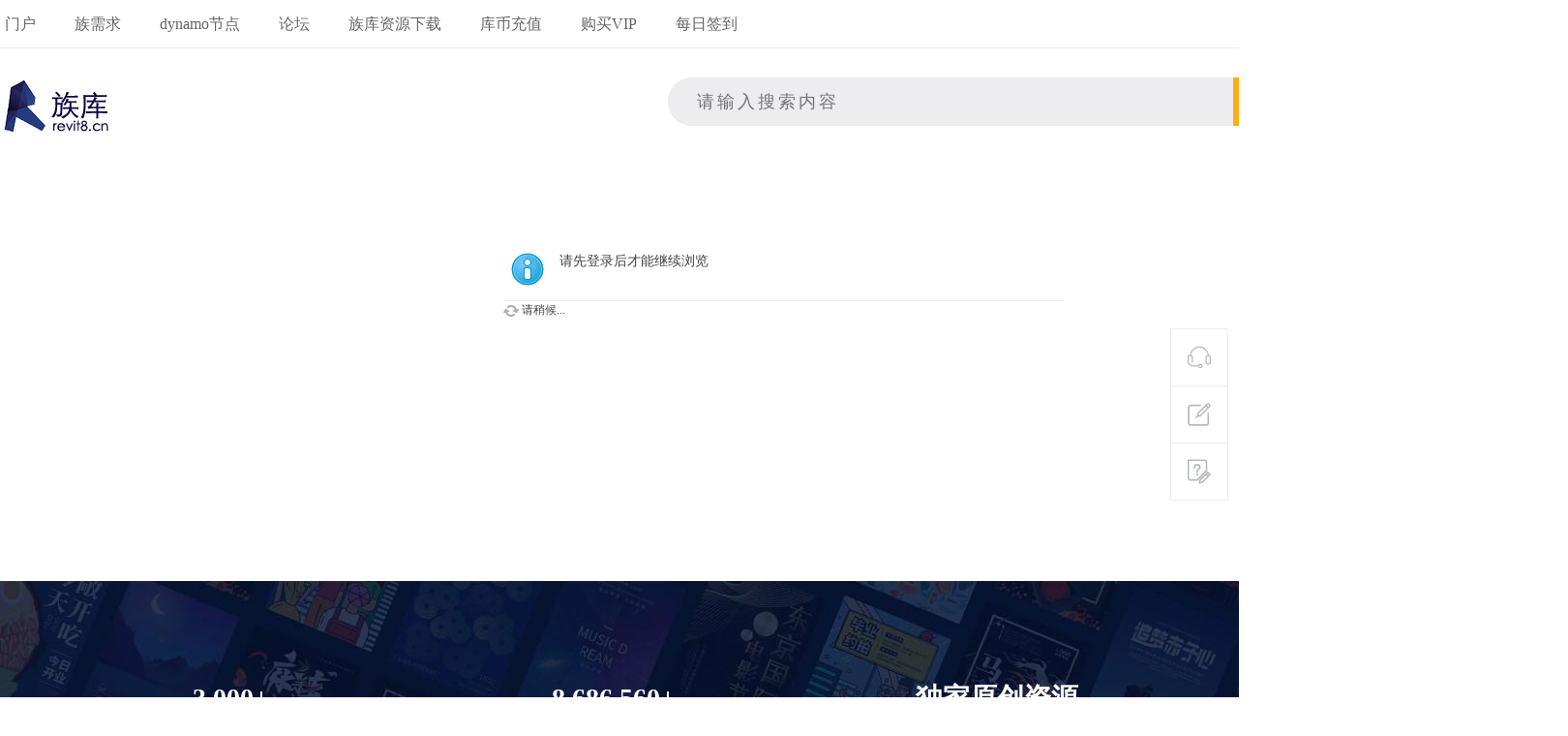

--- FILE ---
content_type: text/html; charset=gbk
request_url: https://www.revit8.cn/home.php?mod=space&uid=1&do=thread&view=me&type=reply&from=space
body_size: 6883
content:
<!DOCTYPE html PUBLIC "-//W3C//DTD XHTML 1.0 Transitional//EN" "http://www.w3.org/TR/xhtml1/DTD/xhtml1-transitional.dtd">
<html xmlns="http://www.w3.org/1999/xhtml">
<head>
<meta http-equiv="Content-Type" content="text/html; charset=gbk" />
<title>提示信息 -  族库 -  Powered by Discuz!</title>

<meta name="keywords" content="" />
<meta name="description" content=",族库" />
<meta name="generator" content="Discuz! X3.4" />
<meta name="author" content="Discuz! Team and Comsenz UI Team" />
<meta name="copyright" content="2001-2021 Tencent Cloud." />
<meta name="MSSmartTagsPreventParsing" content="True" />
<meta http-equiv="MSThemeCompatible" content="Yes" />
<base href="https://www.revit8.cn/" /><link rel="stylesheet" type="text/css" href="data/cache/style_11_common.css?cp1" /><link rel="stylesheet" type="text/css" href="data/cache/style_11_home_space.css?cp1" /><script type="text/javascript">var STYLEID = '11', STATICURL = 'static/', IMGDIR = 'static/image/common', VERHASH = 'cp1', charset = 'gbk', discuz_uid = '0', cookiepre = '7yjV_2132_', cookiedomain = '', cookiepath = '/', showusercard = '1', attackevasive = '0', disallowfloat = 'newthread', creditnotice = '1|威望|,2|库币|,3|贡献|', defaultstyle = '', REPORTURL = 'aHR0cHM6Ly93d3cucmV2aXQ4LmNuL2hvbWUucGhwP21vZD1zcGFjZSZ1aWQ9MSZkbz10aHJlYWQmdmlldz1tZSZ0eXBlPXJlcGx5JmZyb209c3BhY2U=', SITEURL = 'https://www.revit8.cn/', JSPATH = 'static/js/', CSSPATH = 'data/cache/style_', DYNAMICURL = '';</script>
<script src="static/js/common.js?cp1" type="text/javascript"></script>
<meta name="application-name" content="族库" />
<meta name="msapplication-tooltip" content="族库" />
<meta name="msapplication-task" content="name=门户;action-uri=https://www.revit8.cn/portal.php;icon-uri=https://www.revit8.cn/static/image/common/portal.ico" /><meta name="msapplication-task" content="name=论坛;action-uri=https://www.revit8.cn/forum.php;icon-uri=https://www.revit8.cn/static/image/common/bbs.ico" />
<meta name="msapplication-task" content="name=群组;action-uri=https://www.revit8.cn/group.php;icon-uri=https://www.revit8.cn/static/image/common/group.ico" /><meta name="msapplication-task" content="name=动态;action-uri=https://www.revit8.cn/home.php;icon-uri=https://www.revit8.cn/static/image/common/home.ico" /><script src="static/js/home.js?cp1" type="text/javascript"></script>
    <link rel="stylesheet" type="text/css" href="template/wic_material/static/font/iconfont.css" />
    <!--
    <link rel="stylesheet" type="text/css" href="//at.alicdn.com/t/font_855939_h0ibccjwfqv.css" />
    -->
    <link rel="stylesheet" type="text/css" href="template/wic_material/static/css/animate.css" />
            <script type="text/javascript">var STYLEIMGDIR = 'template/wic_material/static';</script>
        <script src="template/wic_material/static/js/jquery-1.11.1.min.js" type="text/javascript"></script>
    <script type="text/javascript">
        var jq=jQuery.noConflict();
    </script>
        <script src="template/wic_material/static/js/jquery.SuperSlide.js" type="text/javascript"></script>  
    <script src="template/wic_material/static/js/placeholderfriend.js" type="text/javascript" type="text/javascript"></script>
    <script src="template/wic_material/static/js/html5media.min.js" type="text/javascript"></script> 
    <script language='javascript' type="text/javascript"> 
function ResumeError() { 
return true; 
} 
window.onerror = ResumeError; 
</script>
    
</head>

<body id="nv_home" class="pg_space" onkeydown="if(event.keyCode==27) return false;">
<div id="append_parent"></div><div id="ajaxwaitid"></div>
                
        
        <div id="wic_toptb" class="cl">
        	        	<div class="wp">
                <div id="toptb_nav" class="z">
                                            <a href="javascript:;"  onclick="setHomepage('https://www.revit8.cn/');">设为首页</a>                                            <a href="https://www.revit8.cn/"  onclick="addFavorite(this.href, '族库');return false;">收藏本站</a>                                                                            </div>
                <div class="toptb_func mt5 y">
                    <a id="switchblind" href="javascript:;" onClick="toggleBlind(this)" title="开启辅助访问" class="switchblind w_hide">开启辅助访问</a>
                                        
                                            <a href="javascript:;" id="switchwidth" onClick="widthauto(this)" title="切换到宽版" class="switchwidth">切换到宽版</a>
                      
                                    </div> 
            </div>
        </div>
        <div id="wic_hd" class="wic_header">
        	<div class="wic_header_t cl">
            	<div class="wp">
                	<div class="wic_hd_scroll_logo z"><h2><a href="./" title="族库"><img src="template/wic_material/static/logo1.png" alt="族库" border="0" /></a></h2></div>
                                        <div class="wic_nav z cl">
                        <ul>
                                                                                                <li id="mn_portal" ><a href="portal.php" hidefocus="true" title="Portal"  >门户<span>Portal</span></a></li>
                                                                                                                                <li id="mn_F170" ><a href="forum.php?mod=forumdisplay&fid=170" hidefocus="true"  >族需求</a></li>
                                                                                                                                <li id="mn_F176" ><a href="forum.php?mod=forumdisplay&fid=176" hidefocus="true"  >dynamo节点</a></li>
                                                                                                                                <li id="mn_forum" onmouseover="showMenu({'ctrlid':this.id,'ctrlclass':'hover','duration':2})"><a href="forum.php" hidefocus="true" title="BBS"  >论坛<span>BBS</span></a></li>
                                                                                                                                <li id="mn_F55" onmouseover="showMenu({'ctrlid':this.id,'ctrlclass':'hover','duration':2})"><a href="forum.php?mod=forumdisplay&fid=55" hidefocus="true"  >族库资源下载</a></li>
                                                                                                                                                                                            <li id="mn_N53df" ><a href="https://revit8.cn/plugin.php?id=sanree_recharge&mod=orders" hidefocus="true"  >库币充值</a></li>
                                                                                                                                <li id="mn_Ncbfa" ><a href="plugin.php?id=xcvipuser:xcgroupuser" hidefocus="true"  >购买VIP</a></li>
                                                                                                                                                                                                                                                                                                                                                                                                                                            <li id="mn_N5056" ><a href="https://www.revit8.cn/plugin.php?id=dsu_paulsign:sign" hidefocus="true"  >每日签到</a></li>
                                                                                                                                                                                                                                                                                                                                                                                                                                                            </ul>
                                            </div>
                                                                                <div class="wic_hd_scroll_nav z">
                    	<h2>分类</h2>
                        <div class="wic_hd_scroll_nav_c">
                                                	                            	<a href="forum.php?gid=165" class="nav_forum" target="_blank">传统民居族库</a>
                                <ul class="cl">
                                                                    	
                                                                                                            <li class="cl"><a href="forum.php?mod=forumdisplay&amp;fid=171" target="_blank">渠家大院三雕一彩纹样汇总</a></li>
                                    	
                                                                                                            <li class="cl"><a href="forum.php?mod=forumdisplay&amp;fid=166" target="_blank">平遥古城门窗</a></li>
                                    	
                                                                                                            <li class="cl"><a href="forum.php?mod=forumdisplay&amp;fid=167" target="_blank">渠家大院门窗</a></li>
                                    	
                                                                                                            <li class="cl"><a href="forum.php?mod=forumdisplay&amp;fid=168" target="_blank">浙江民居门窗</a></li>
                                    	
                                                                    	
                                                                    	
                                                                    	
                                                                    	
                                                                    	
                                                                    	
                                                                    	
                                                                    	
                                                                    	
                                                                    	
                                                                    	
                                                                    	
                                                                    	
                                                                    	
                                                                    	
                                                                    	
                                                                    	
                                                                    	
                                                                    	
                                                                    	
                                                                    	
                                                                    	
                                                                    	
                                                                </ul>
                                                                            	                                                	                                                	                                                	                                                	                                                	                                                	                            	<a href="forum.php?gid=55" class="nav_forum" target="_blank">族库资源下载</a>
                                <ul class="cl">
                                                                    	
                                                                    	
                                                                    	
                                                                    	
                                                                    	
                                                                    	
                                                                    	
                                                                    	
                                                                                                            <li class="cl"><a href="forum.php?mod=forumdisplay&amp;fid=181" target="_blank">装配式模组</a></li>
                                    	
                                                                                                            <li class="cl"><a href="forum.php?mod=forumdisplay&amp;fid=175" target="_blank">定制品版块</a></li>
                                    	
                                                                                                            <li class="cl"><a href="forum.php?mod=forumdisplay&amp;fid=131" target="_blank">后厨设备</a></li>
                                    	
                                                                                                            <li class="cl"><a href="forum.php?mod=forumdisplay&amp;fid=177" target="_blank">enscape资产库</a></li>
                                    	
                                                                                                            <li class="cl"><a href="forum.php?mod=forumdisplay&amp;fid=176" target="_blank">dynamo</a></li>
                                    	
                                                                                                            <li class="cl"><a href="forum.php?mod=forumdisplay&amp;fid=160" target="_blank">硬装族</a></li>
                                    	
                                                                                                            <li class="cl"><a href="forum.php?mod=forumdisplay&amp;fid=162" target="_blank">软装族</a></li>
                                    	
                                                                                                            <li class="cl"><a href="forum.php?mod=forumdisplay&amp;fid=163" target="_blank">详图制图</a></li>
                                    	
                                                                                                            <li class="cl"><a href="forum.php?mod=forumdisplay&amp;fid=152" target="_blank">装饰样板文件</a></li>
                                    	
                                                                    	
                                                                    	
                                                                    	
                                                                    	
                                                                    	
                                                                    	
                                                                    	
                                                                    	
                                                                    	
                                                                    	
                                                                    	
                                                                </ul>
                                                                            	                                                	                                                	                                                	                                                	                                                	                                                	                                                	                                                	                                                	                            	<a href="forum.php?gid=149" class="nav_forum" target="_blank">BIM交流区</a>
                                <ul class="cl">
                                                                    	
                                                                    	
                                                                    	
                                                                    	
                                                                    	
                                                                    	
                                                                    	
                                                                    	
                                                                    	
                                                                    	
                                                                    	
                                                                    	
                                                                    	
                                                                    	
                                                                    	
                                                                    	
                                                                    	
                                                                    	
                                                                                                            <li class="cl"><a href="forum.php?mod=forumdisplay&amp;fid=170" target="_blank">族悬赏</a></li>
                                    	
                                                                                                            <li class="cl"><a href="forum.php?mod=forumdisplay&amp;fid=172" target="_blank">视频资源</a></li>
                                    	
                                                                                                            <li class="cl"><a href="forum.php?mod=forumdisplay&amp;fid=150" target="_blank">BIM交流</a></li>
                                    	
                                                                                                            <li class="cl"><a href="forum.php?mod=forumdisplay&amp;fid=180" target="_blank">Dynamo交流</a></li>
                                    	
                                                                                                            <li class="cl"><a href="forum.php?mod=forumdisplay&amp;fid=182" target="_blank">小鲶鱼插件</a></li>
                                    	
                                                                                                            <li class="cl"><a href="forum.php?mod=forumdisplay&amp;fid=151" target="_blank">软件下载</a></li>
                                    	
                                                                    	
                                                                    	
                                                                    	
                                                                    	
                                                                </ul>
                                                                            	                                                	                                                	                                                	                                                	                                                	                                                	                            	<a href="forum.php?gid=41" class="nav_forum" target="_blank">问东问西</a>
                                <ul class="cl">
                                                                    	
                                                                    	
                                                                    	
                                                                    	
                                                                    	
                                                                    	
                                                                    	
                                                                    	
                                                                    	
                                                                    	
                                                                    	
                                                                    	
                                                                    	
                                                                    	
                                                                    	
                                                                    	
                                                                    	
                                                                    	
                                                                    	
                                                                    	
                                                                    	
                                                                    	
                                                                    	
                                                                    	
                                                                    	
                                                                                                            <li class="cl"><a href="forum.php?mod=forumdisplay&amp;fid=42" target="_blank">论坛问题反馈</a></li>
                                    	
                                                                                                            <li class="cl"><a href="forum.php?mod=forumdisplay&amp;fid=146" target="_blank">贴图</a></li>
                                    	
                                                                                                            <li class="cl"><a href="forum.php?mod=forumdisplay&amp;fid=153" target="_blank">签到帖</a></li>
                                    	
                                                                </ul>
                                                                            	                                                	                                                	                                                </div>
                    </div> 
                    <div class="wic_hd_scroll_search z">
                    	                        <form id="hd_scbar" class="cl" method="post" autocomplete="off" action="https://www.revit8.cn/search.php?searchsubmit=yes" target="_blank">
                            <input type="hidden" name="formhash" value="2f82d5fa" />
                            <input type="hidden" name="mod" value="forum" />
                            <input type="text" name="srchtxt" id="hd_srchtxt" class="z" autocomplete="off" onBlur="if (value ==''){value='请输入搜索内容'}" onFocus="if (value =='请输入搜索内容'){value =''}" value="请输入搜索内容" />
                            <button id="hd_search_submit" name="searchsubmit" type="submit" class="linear_gradient z" value="true"><strong>搜索</strong></button>
                        </form>
                                            </div>
                    <div class="wic_login y">
                        <div id="wic_nologin" class="wic_login_no cl" onMouseOver="showMenu({'ctrlid':this.id,'pos':'34!','ctrlclass':'on','duration':2});">
    	<a class="login" href="member.php?mod=logging&amp;action=login">登录</a>
        <a class="reg" href="member.php?mod=revit">注册</a>
    </div>
                    </div>  
                    
                </div>
            </div>
            
            <div class="wic_header_b cl">
            	<div class="wp">
                	<div class="wic_logo z">
                        <h2><a href="./" title="族库"><img src="template/wic_material/static/logo1.png" alt="族库" border="0" /></a></h2>
                    </div>
                    <a href="javascript:;" id="qmenu" onMouseOver="delayShow(this, function () {showMenu({'ctrlid':'qmenu','pos':'34!','ctrlclass':'a','duration':2});showForummenu(0);})">快捷导航</a>
                    <a onClick="showWindow('nav', this.href, 'get', 0)" href="forum.php?mod=misc&amp;action=nav" class="wic_hd_post y">上传作品</a>
                    <a href="#" id="wic_hd_vip" class="wic_hd_vip y" onMouseOver="showMenu({'ctrlid':this.id,'pos':'34!','ctrlclass':'on','duration':2});">充值会员</a>
                	<div class="wic_search y">
                    <div id="scbar" class="cl">
<form id="scbar_form" method="post" autocomplete="off" onsubmit="searchFocus($('scbar_txt'))" action="search.php?searchsubmit=yes" target="_blank">
<input type="hidden" name="mod" id="scbar_mod" value="search" />
<input type="hidden" name="formhash" value="2f82d5fa" />
<input type="hidden" name="srchtype" value="title" />
<input type="hidden" name="srhfid" value="0" />
<input type="hidden" name="srhlocality" value="home::space" />
<table cellspacing="0" cellpadding="0">
<tr>
<td class="scbar_icon_td"></td>
                <td class="scbar_type_td"><a href="javascript:;" id="scbar_type" class="xg1" onclick="showMenu({'ctrlid':this.id,'ctrlclass':'on'})" hidefocus="true">搜索</a></td>
<td class="scbar_txt_td"><input type="text" name="srchtxt" id="scbar_txt" value="请输入搜索内容" autocomplete="off" x-webkit-speech speech /></td>
<td class="scbar_btn_td"><button type="submit" name="searchsubmit" id="scbar_btn" class="linear_gradient" sc="1" value="true"><strong class="xi2">搜索</strong></button></td>
</tr>
</table>
</form>
</div>

<ul id="scbar_type_menu" class="p_pop" style="display: none;"><li><a href="javascript:;" rel="article">文章</a></li><li><a href="javascript:;" rel="forum" class="curtype">帖子</a></li><li><a href="javascript:;" rel="group">群组</a></li><li><a href="javascript:;" rel="user">用户</a></li></ul>
<script type="text/javascript">
initSearchmenu('scbar', '');
</script>
                    </div>
                </div>
            </div>	
            <div id="wic_hd_vip_menu" class="p_pop" style="display:none;">
                <div class="hd_vip_t cl">
                	<div class="hd_vip_t_l">全站通VIP</div>
                    <div class="hd_vip_t_r">
                    	<p>立享全站 <span>十大分类</span> 任意下载</p>
                        <a href="#" target="_blank">立即开通</a>
                    </div>
                </div>
                <div class="hd_vip_m cl">
                	<a href="#" target="_blank" class="ui_module cl">
                    	<i></i>
                        <h3>设计师组合<span>5折</span></h3>
                        <p>照片 + 背景 + 模板 </p>
                        <em></em>
                    </a>
                    <a href="#" target="_blank" class="oper_module cl">
                    	<i></i>
                        <h3>运营组合<span>5折</span></h3>
                        <p>照片 + 背景 + 插画</p>
                        <em></em>
                    </a>
                </div>
                <div class="hd_vip_b hd_vip_list cl">
                	<a href="#" target="_blank" class="vip1"><i></i>照片VIP</a>
                    <a href="#" target="_blank" class="vip2"><i></i>插画VIP</a>
                    <a href="#" target="_blank" class="vip3"><i></i>创意背景VIP</a>
                    <a href="#" target="_blank" class="vip4"><i></i>设计模版VIP</a>
                    <a href="#" target="_blank" class="vip5"><i></i>手机配图VIP</a>
                    <a href="#" target="_blank" class="vip6"><i></i>元素VIP</a>
                    <a href="#" target="_blank" class="vip7"><i></i>GIF动图VIP</a>
                    <a href="#" target="_blank" class="vip8"><i></i>办公VIP</a>
                    <a href="#" target="_blank" class="vip9"><i></i>视频VIP</a>
                    <a href="#" target="_blank" class="vip10"><i></i>音乐VIP</a>
                </div>
            </div>	
                            <ul class="p_pop h_pop" id="plugin_menu" style="display: none">
                                                          <li><a href="plugin.php?id=dsu_paulsign:sign" id="mn_plink_sign">每日签到</a></li>
                                                     </ul>
                        <ul class="p_pop h_pop" id="mn_forum_menu" style="display: none"><li><a href="https://www.revit8.cn/forum.php?gid=55" hidefocus="true" >族库资源下载</a></li><li><a href="https://www.revit8.cn/forum.php?gid=165" hidefocus="true" >传统民居族库</a></li><li><a href="https://www.revit8.cn/forum.php?gid=149" hidefocus="true" >BIM交流区</a></li><li><a href="https://www.revit8.cn/forum.php?gid=41" hidefocus="true" >问东问西</a></li></ul><ul class="p_pop h_pop" id="mn_F55_menu" style="display: none"><li><a href="https://www.revit8.cn/forum.php?mod=forumdisplay&fid=175" hidefocus="true" >订制品构件</a></li><li><a href="https://www.revit8.cn/forum.php?mod=forumdisplay&fid=162" hidefocus="true" >软装族</a></li><li><a href="https://www.revit8.cn/forum.php?mod=forumdisplay&fid=160" hidefocus="true" >硬装族</a></li><li><a href="https://www.revit8.cn/forum.php?mod=forumdisplay&fid=163" hidefocus="true" >详图族</a></li><li><a href="https://www.revit8.cn/forum.php?mod=forumdisplay&fid=152" hidefocus="true" >装饰样板文件</a></li><li><a href="https://www.revit8.cn/forum.php?mod=forumdisplay&fid=176" hidefocus="true" >dynamo节点</a></li><li><a href="https://www.revit8.cn/forum.php?mod=forumdisplay&fid=177" hidefocus="true" >enscape资产库</a></li><li><a href="https://www.revit8.cn/forum.php?mod=forumdisplay&fid=181" hidefocus="true" >装配式精装</a></li></ul>            <div id="mu" class="cl">
                        </div>
            </div>
        
        
        
        
        
                    <div id="wic_nologin_menu" class="p_pop" style="display:none;">
                <ul>
                                                        </ul>
            </div>
        

        
<script src="template/wic_material/static/js/nv.js" type="text/javascript"></script>
        <script type="text/javascript">
jq(document).ready(function(){
jq(".wic_hd_scroll_nav").hover(function(){
jq(this).children(".wic_hd_scroll_nav h2").addClass("on");
jq(this).children(".wic_hd_scroll_nav_c").show();
},function(){
jq(this).children(".wic_hd_scroll_nav h2").removeClass("on");
jq(this).children(".wic_hd_scroll_nav_c").hide();
})
})
        </script>
        <div id="wp" class="wp">
                

<div id="ct" class="wp cl w">
<div class="nfl" id="main_succeed" style="display: none">
<div class="f_c altw">
<div class="alert_right">
<p id="succeedmessage"></p>
<p id="succeedlocation" class="alert_btnleft"></p>
<p class="alert_btnleft"><a id="succeedmessage_href">如果您的浏览器没有自动跳转，请点击此链接</a></p>
</div>
</div>
</div>
<div class="nfl" id="main_message">
<div class="f_c altw">
<div id="messagetext" class="alert_info">
<p>请先登录后才能继续浏览</p>
</div>
<div id="messagelogin"></div>
<script type="text/javascript">ajaxget('member.php?mod=logging&action=login&infloat=yes&frommessage', 'messagelogin');</script>
</div>
</div>
</div>    </div>
          <script src="template/wic_material/static/js/audioplayer.js" type="text/javascript"></script>
<script>
jq(function(){
jq('audio').audioPlayer();
});
</script>
    <div id="ft" class="wp"></div>
<div class="wic_footer cl">
    	<div class="wic_footer_data cl">
        	<div class="wp">
                <div class="wic_footer_data_box">
                	<p>3,000+</p>
                    <span>每日更新精品资源</span>
                </div>
                <div class="wic_footer_data_box">
                	<p>8,686,560+</p>
                    <span>用户选择了室内族库</span>
                </div>
                <div class="wic_footer_data_box">
                	<p>独家原创资源</p>
                    <span>放心商用</span>
                </div>
            </div>
        </div>
        <div class="wic_footer_fav">
            来不及找到心仪的内容？按<span>Ctrl</span>+<span>D</span>收藏我们
            <b>或</b><a href="#" rel="nofollow" target="_blank">发现更多</a>
      </div>
        <div class="wic_fb cl">
            <div class="wp">
                <div class="wic_fb_l">
                    <img src="template/wic_material/static/logo1.png"/>
                    <p>国内领先的正版商业族库</p>
                </div>
                <div class="wic_fb_m">
                   
                    <ul>
                        <li><a href="#" target="_blank">电话：13633474543</a></li>
                        <li><a href="#" target="_blank">咨询时间：8:30-17:00</a></li>
                        <li><a href="#" target="_blank">产权投诉：359818201@qq.com</a></li>
                    </ul>
                     <ul>
                         <li><a href="https://www.zhu-yi.net" target="_blank">筑益网</a></li>
                    </ul>
                </div>
                
            </div>
        </div>
        <div class="wic_ft">
            <div class="wp">
                <div id="flk">
                    <p>
                        <a href="http://wpa.qq.com/msgrd?V=3&amp;Uin=359818201&amp;Site=族库&amp;Menu=yes&amp;from=discuz" target="_blank" title="QQ"><img src="static/image/common/site_qq.jpg" alt="QQ" /></a><span class="pipe">|</span>                        <a href="archiver/" >Archiver</a><span class="pipe">|</span><a href="forum.php?mobile=yes" >手机版</a><span class="pipe">|</span><a href="forum.php?mod=misc&action=showdarkroom" >小黑屋</a><span class="pipe">|</span>                                <strong><a href="https://www.revit8.cn/" target="_blank">室内族库</a></strong>
                        ( <a href="http://www.miitbeian.gov.cn/" target="_blank">晋ICP备18006039号-1</a> )                        <span class="pipe">|</span><a href="sitemap.php" >网站地图</a>                                            </p>
                    <p class="xs0">
                        Powered by <strong><a href="http://www.discuz.net" target="_blank">Discuz!</a></strong> <em>X3.4</em>                    &copy; 2001-2013 <a href="http://www.comsenz.com" target="_blank">Comsenz Inc.</a>
                        GMT+8, 2026-1-22 08:51                        <span id="debuginfo">
                        , Processed in 0.019223 second(s), 7 queries
                            .
                                                </span>
                    </p>
                </div>
                <div id="frt">
                    <p></p>
                </div>
                                            </div>
        </div>
</div>
<script src="home.php?mod=misc&ac=sendmail&rand=1769043069" type="text/javascript"></script>
<div class="wic_fix_tool">
<ul>
    	<li class="fix_service">
        	<div class="fix_tool_font">
                <i></i>
                <span>客服电话</span>	
            </div>
            <div class="fix_tool_hide">
                <div class="fix_service_t">
                    <img src="template/wic_material/static/fix/qq.png">
                    <a href="http://wpa.qq.com/msgrd?v=3&amp;uin=359818201&amp;site=qq&amp;menu=yes" target="_blank">点击联系客服</a>
                    <p>在线时间：8:00-16:00</p>
                </div>
                <div class="fix_service_b">
                    <h5>客服电话</h5>
                    <p>13633474543</p>
                    <h4>电子邮件</h4>
                    <span>359818201@qq.com</span>
                </div>
            </div>
        </li>
        <li class="fix_post">
        	<div class="fix_tool_font">
            	<a onclick="showWindow('nav', this.href, 'get', 0)" href="forum.php?mod=misc&amp;action=nav">
                    <i></i>
                    <span>快速发帖</span>	
                </a>
            </div>
        </li>
                        <li class="fix_feedback">
        	<div class="fix_tool_font">
            	<a href="#">
                    <i></i>
                    <span>问题反馈</span>	
                </a>
            </div>
        </li>
        <li id="scrolltop" hidefocus="true" class="fix_scrolltop">
        	<div class="fix_tool_font">
        		<a title="返回顶部" onclick="window.scrollTo('0','0')"><i></i><span>返回顶部</span></a>
            </div>
        </li>
    </ul>
</div>

<script type="text/javascript">
jq(".wic_fix_tool li").each(function(s){
jq(this).hover(function(){
jq(this).addClass("on");
},function(){
jq(this).removeClass("on");
})
})

jq(".resource_list li").each(function(s){
jq(this).hover(function(){
jq(this).children().children(".resource_list li .hide_download").animate({opacity:"1"});
jq(this).children(".resource_list li .hide_top").animate({top:"20px"});
jq(this).children().children(".resource_list li .hide_bottom").animate({bottom:"0px"});
},function(){
jq(this).children().children(".resource_list li .hide_download").animate({opacity:"0"});
jq(this).children(".resource_list li .hide_top").animate({top:"-50px"});
jq(this).children().children(".resource_list li .hide_bottom").animate({bottom:"-50px"});
})
})

jq(".video_list li").each(function(s){
jq(this).hover(function(){
jq(this).children().children(".wic_video_main").show();
jq(this).children().children(".wic_video_cover").hide();
jq(this).children().children(".video_list li h3").hide();
jq(this).children('.icon_video').hide();
jq(this).children('.wic_video_download').show();
jq(this).children('#k_favorite').show();
jq(this).children().children().children(".wic_video_main video").get(0).play();
},function(){
jq(this).children().children(".wic_video_main").hide();
jq(this).children().children(".video_list li h3").show();
jq(this).children().children(".wic_video_cover").show();
jq(this).children('.icon_video').show();
jq(this).children('.wic_video_download').hide();
jq(this).children('#k_favorite').hide();
jq(this).children().children().children(".wic_video_main video").get(0).pause();
})
})
</script>

<script type="text/javascript">_attachEvent(window, 'scroll', function () { showTopLink(); });checkBlind();</script>
</body>
</html>


--- FILE ---
content_type: text/css
request_url: https://www.revit8.cn/data/cache/style_11_common.css?cp1
body_size: 29366
content:
*{word-wrap:break-word;}body{background:#FFF;}body,input,button,select,textarea{font:12px/1.5 Tahoma,Helvetica,'SimSun',sans-serif;color:#444;}textarea{resize:none;}body,ul,ol,li,dl,dd,p,h1,h2,h3,h4,h5,h6,form,fieldset,.pr,.pc{margin:0;padding:0;}table{empty-cells:show;border-collapse:collapse;}caption,th{text-align:left;font-weight:400;}ul li,.xl li{list-style:none;}h1,h2,h3,h4,h5,h6{font-size:1em;}em,cite,i{font-style:normal;}a{color:#333;text-decoration:none;}a:hover{text-decoration:underline;}a img{border:none;}label{cursor:pointer;}.z{float:left;}.y{float:right;}.cl:after{content:".";display:block;height:0;clear:both;visibility:hidden;}.cl{zoom:1;}.hidefocus{outline:none;}hr{display:block;clear:both;*margin-top:-8px !important;*margin-bottom:-8px !important;}.mn hr,.sd hr{margin:0 10px;}.area hr{margin-left:0 !important;margin-right:0 !important;}hr.l{height:1px;border:none;background:#eee;color:#eee;}hr.l2{height:2px;}hr.l3{height:3px;}hr.da{height:0;border:none;border-top:1px dashed #eee;background:transparent;color:transparent;}hr.bk{margin-bottom:10px !important;*margin-bottom:2px !important;height:0;border:none;border-top:1px solid #FFF;background:transparent;color:transparent;}.n .sd hr.bk{border-top-color:#F9F9F9;}hr.m0{margin-left:0;margin-right:0;}.wx,.ph{font-family:'Microsoft YaHei','Hiragino Sans GB','STHeiti',Tahoma,'SimHei',sans-serif;font-weight:100;} .ph{font-size:20px;} .mt{padding:10px 0;font-size:16px;} .pipe{margin:0 5px;color:#CCC;}.xs0{font-family:Tahoma,Helvetica,sans-serif;font-size:0.83em;-webkit-text-size-adjust:none;}.xs1{font-size:12px !important;}.xs2{font-size:14px !important;}.xs3{font-size:16px !important;}.xg1,.xg1 a{color:#999 !important;}.xg1 .xi2{color:#ffae12 !important;}.xg2{color:#666;}.xi1,.onerror{color:#F26C4F;}.xi2,.xi2 a,.xi3 a{color:#ffae12;}.xw0{font-weight:400;}.xw1{font-weight:700;}.bbda{border-bottom:1px dashed #eee;}.btda{border-top:1px dashed #eee;}.bbs{border-bottom:1px solid #eee !important;}.bts{border-top:1px dashed #eee !important;}.bw0{border:none !important;}.bw0_all,.bw0_all th,.bw0_all td{border:none !important;}.bg0_c{background-color:transparent !important;}.bg0_i{background-image:none !important;}.bg0_all{background:none !important;}.ntc_l{padding:5px 10px;background:#FEFEE9;}.ntc_l .d{width:20px;height:20px;background:url(https://www.revit8.cn/static/image/common/op.png) no-repeat 0 0;line-height:9999px;overflow:hidden;}.ntc_l .d:hover{background-position:0 -20px;}.brs,.avt img,.oshr{-moz-border-radius:5px;-webkit-border-radius:5px;border-radius:5px;}.brm{-moz-border-radius:10px;-webkit-border-radius:10px;border-radius:10px;}.brw{-moz-border-radius:20px;-webkit-border-radius:20px;border-radius:20px;}.mtn{margin-top:5px !important;}.mbn{margin-bottom:5px !important;}.mtm{margin-top:10px !important;}.mbm{margin-bottom:10px !important;}.mtw{margin-top:20px !important;}.mbw{margin-bottom:20px !important;}.ptn{padding-top:5px !important;}.pbn{padding-bottom:5px !important;}.ptm{padding-top:10px !important;}.pbm{padding-bottom:10px !important;}.ptw{padding-top:20px !important;}.pbw{padding-bottom:20px !important;}.avt img{padding:2px;width:48px;height:48px;background:#FFF;border:1px solid;border-color:#fff #eee #eee #fff;}.avtm img{width:120px;height:auto;}.avts img{width:24px;height:24px;vertical-align:middle;}.emp{padding:20px 10px;}.emp a{color:#ffae12;text-decoration:underline !important;}.vm{vertical-align:middle;}.vm *{vertical-align:middle;}.hm{text-align:center;}.alt,.alt th,.alt td{background-color:#fff;}.notice{clear:both;margin:5px 0;padding:3px 5px 3px 20px;background:url(https://www.revit8.cn/static/image/common/notice.gif) no-repeat 2px 6px;}#ajaxwaitid{display:none;position:absolute;right:0;top:0;z-index:1;padding:0 5px;background:#D00;color:#999;}.showmenu{padding-right:16px;background:url(https://www.revit8.cn/static/image/common/arrwd.gif) no-repeat 100% 50%;cursor:pointer;white-space:nowrap;}#um .showmenu{margin-right:-5px;}.cur1{cursor:pointer;}.ie6 .sec .p_pop{white-space:expression(this.offsetWidth >= 220 ? 'normal':'nowrap');width:expression(this.offsetWidth >= 220 ? 200:'auto');} .rq{color:red;}.px,.pt,.ps,select{border:1px solid;border-color:#eee #eee #eee #eee;background:#FFF url(https://www.revit8.cn/static/image/common/px.png) repeat-x 0 0;color:;}.px,.pt{padding:2px 4px;line-height:17px;}.px{height:17px;}.pxs{width:30px !important;}.fdiy .tfm .px,.fdiy .tfm .pt{width:auto;}.p_fre{width:auto !important;}.er{border-color:#F66 #FFBDB9 #FFBDB9 #F66;background-color:#FDF4F4;background-image:url(https://www.revit8.cn/static/image/common/px_e.png);}.pt{overflow-y:auto;}div.pt{height:100px;line-height:100px;}.ps,select{padding:2px 2px 2px 1px;}.pts{vertical-align:top;overflow:hidden;}.cmt .pts{width:60%;}button::-moz-focus-inner{border:0;padding:0;}.pn{vertical-align:middle;overflow:hidden;margin-right:3px;padding:0;height:23px;border:1px solid #999;background:#E5E5E5 url(https://www.revit8.cn/static/image/common/pn.png) repeat-x 0 0;cursor:pointer;-moz-box-shadow:0 1px 0 #E5E5E5;-webkit-box-shadow:0 1px 0 #E5E5E5;box-shadow:0 1px 0 #E5E5E5;}.pn:active{background-position:0 -23px;}.ie6 .pn{overflow-x:visible;width:0;}.pn em,.pn span,.pn strong{padding:0 10px;line-height:21px;}.pn em,.pn strong{font-weight:700;}.ie7 .pn em,.ie7 .pn span,.ie7 .pn strong{padding:0 5px;line-height:18px;}a.pn{height:21px;line-height:21px;color:#444 !important;}a.pn:hover{text-decoration:none;}.ie6 a.pn{width:auto;}.ie6 a.pn em,.ie6 a.pn span,.ie6 a.pn strong{display:block;}.ie7 a.pn em,.ie7 a.pn span,.ie7 a.pn strong{line-height:21px;}.pnc,a.pnc{border-color:#235994;background-color:#06C;background-position:0 -48px;color:#FFF !important;}.pnc:active{background-position:0 -71px;}.pnpost .pn{height:26px;}.pr,.pc{vertical-align:middle;margin:0 5px 1px 0;padding:0;}.ie6 .pr,.ie6 .pc,.ie7 .pr,.ie7 .pc{margin-right:2px;}.lb{margin-right:20px;}.pns .px{}.pns .pn{}.ftid{float:left;margin-right:6px;}.ftid select{float:left;height:23px;}.ftid a{display:block;overflow:hidden;padding:0 17px 0 4px;height:21px;line-height:21px;text-decoration:none !important;font-size:12px;font-weight:400;color:#444 !important;border:1px solid;border-color:#eee #eee #eee #eee;background:#FFF url(https://www.revit8.cn/static/image/common/newarow.gif) no-repeat 100% 0;}.ftid a:hover,.ftid a:focus{background-position:100% -23px;}.ftid select{width:94px;}.sslt a{width:54px;}.sslt select{width:60px;}.sltm{padding:5px 11px 5px 10px;border:1px solid #eee;background-color:#FFF;text-align:left;}.sltm li{padding:2px 0;color:#666;cursor:pointer;}.sltm li:hover{color:#ffae12;}.sltm li.current{color:#F26C4F;} .oshr{float:right;margin-left:5px;padding:0 5px 0 22px;border:1px solid;border-color:#CCC #A9A9A9 #A9A9A9 #CCC;background:#FFF url(https://www.revit8.cn/static/image/common/oshr.png) no-repeat 5px 50%;}.oshr:hover{text-decoration:none;} .ofav{background-image:url(https://www.revit8.cn/static/image/common/fav.gif);} .oivt{background-image:url(https://www.revit8.cn/static/image/common/activitysmall.gif);}.tfm{width:100%;}.tfm caption,.tfm th,.tfm td{vertical-align:top;padding:7px 0;}.tfm caption h2{font-size:16px;}.vt th,.vt td{vertical-align:top;}.tfm th{padding-top:9px;padding-right:5px;width:130px;}.tfm th .rq{float:right;font-size:14px;}.tfm .pt,.tfm .px{margin-right:3px;width:330px;}.tfm .c,.tfm .tedt,.m_c .tfm .tedt{width:338px;}.tfm .d{clear:both;margin:5px 0;color:#999;}.tfm .d em{margin-left:5px;color:red;}.tfm .d strong{margin-left:5px;}.tfm .d a{color:#ffae12;}.tfm .p{text-align:right;}.tfm .pcl label{display:block;padding:0 2px 5px;}.tfm .pcl .pc{margin-right:5px;padding:0;}.tfm .l th,.tfm .l td{padding-top:0;padding-bottom:0;}.bn .tfm caption,.bn .tfm th,.bn .tfm td{padding-top:5px;padding-bottom:5px;}.pbt{margin-bottom:10px;}.ie6 .pbt .ftid a,.ie7 .pbt .ftid a{margin-top:1px;}#custominfo.mtn{margin-bottom:-5px;}.altw{width:350px;}.altw .fltc{margin-bottom:0;padding:8px;}.alert_right,.alert_error,.alert_info{padding:6px 0 6px 58px;min-height:40px;height:auto !important;height:40px;line-height:160%;background:url(https://www.revit8.cn/static/image/common/right.gif) no-repeat 8px 8px;font-size:14px;}.alert_error{background-image:url(https://www.revit8.cn/static/image/common/error.gif);}.alert_error a{font-weight:700;color:#ffae12;}.alert_info{background-image:url(https://www.revit8.cn/static/image/common/info.gif);}.alert_btnleft{margin-top:8px;}.alert_btn{margin-top:20px;text-align:center;}.alert_act{margin-top:20px;padding-left:58px;}.pbnv{float:left;white-space:nowrap;overflow:hidden;width:400px;padding:7px 0;}.pbl{overflow:hidden;margin:9px 0;width:621px;border-width:1px 0 1px 1px;border-style:solid;border-color:#CCC;background:#FFF;}.pbl li{float:left;overflow-x:hidden;overflow-y:auto;padding:5px;width:196px;height:300px;border-right:1px solid #CCC;}.pbl p{height:25px;line-height:25px;}.pbl a{display:block;white-space:nowrap;overflow:hidden;padding:0 4px;text-decoration:none;color:#ffae12;border:solid #FFF;border-width:1px 0;}.pbl a:hover{text-decoration:none;background-color:#F3F3F3;}.pbl .highlightlink{color:#08C;}.pbls a,.pbls a:hover{background-color:#EEE;color:#666;font-weight:700;}.pbsb{background:url(https://www.revit8.cn/static/image/common/arrow.gif) right -33px no-repeat;} .wp{margin:0 auto;width:960px;}#wp .wp{width:auto;}#toptb{min-width:960px;border-bottom:1px solid #eee;background:#fff;line-height:28px;}#toptb a{float:left;padding:0 4px;height:28px;}#toptb a.showmenu{padding-right:15px;}#toptb a.hover{background-color:#FFF;}#toptb .pipe{float:left;display:none;}#hd{border-bottom:0 solid #eee;}#hd .wp{padding:10px 0 0;}.hdc{min-height:70px;}.ie6 .hdc{height:70px;}#hd h2{padding:0 20px 8px 0;float:left;}#space #hd h2{margin-top:0;}#hd .fastlg{padding-top:10px;}#scbar{overflow:hidden;height:42px;line-height:42px;border-top:1px solid #FFF;border-bottom:1px solid #E9EFF5;background:#E8EFF5;}.scbar_icon_td{width:21px;background:url(https://www.revit8.cn/static/image/common/search.png) no-repeat 0 -50px;}.scbar_txt_td,.scbar_type_td{background:url(https://www.revit8.cn/static/image/common/search.png) repeat-x 0 -93px;}#scbar_txt{width:400px;border:1px solid #FFF;outline:none;}.scbar_narrow #scbar_txt{width:260px;}.scbar_btn_td{width:38px;background:url(https://www.revit8.cn/static/image/common/search.png) no-repeat 8px -142px;}#scbar_btn{margin:0;padding:0;border:none;background:transparent none;box-shadow:none;}#scbar_btn strong{line-height:84px;}.scbar_type_td{width:61px;background:url(https://www.revit8.cn/static/image/common/search.png) no-repeat 0 -193px;}#scbar_type{display:block;padding-left:10px;text-align:left;text-decoration:none;}#scbar_type_menu{margin-top:-8px;}#scbar_hot{padding-left:8px;height:45px;overflow:hidden;}#scbar_hot strong,#scbar_hot a{float:left;margin-right:8px;white-space:nowrap;}#nv{overflow:hidden;height:33px;background:#FFF;}#nv li{float:left;padding-right:1px;height:33px;line-height:33px;background:url(https://www.revit8.cn/static/image/common/nv_a.png) no-repeat 100% 0;font-weight:700;font-size:14px;}.ie_all #nv li{line-height:36px;}.ie6 #nv li{line-height:33px;}#nv li a{float:left;padding:0 15px;height:33px;}#nv li a{color:#666;}#nv li span{display:none;}#nv li.a{margin-left:-1px;background:#FFF;}#nv li.a a{color:#FFF;}#nv li a:hover{background:url(https://www.revit8.cn/static/image/common/nv_a.png) no-repeat 50% -66px;}#nv li.hover a:hover,#nv li.hover a{background:url(https://www.revit8.cn/static/image/common/nv_a.png) no-repeat 50% -99px;}#mu{position:relative;z-index:1;}.ie6 #mu,.ie7 #mu{line-height:0;font-size:0;}#mu ul{background:url(https://www.revit8.cn/static/image/common/mu_bg.png) no-repeat 0 100%;line-height:22px;z-index:2;font-size:12px;}#mu li{float:left;height:32px}#mu a{float:left;display:inline;margin:5px 6px;padding:0 10px;white-space:nowrap;}#mu a:hover{margin:4px 5px;border:1px solid #eee;background:#fafafa;color:#ffae12;text-decoration:none;}.floatmu{position:absolute;left:0;top:0;}#um{padding-top:10px;padding-right:60px;_padding-right:54px;line-height:2.3;zoom:1;}#um,#um a{color:#444;}#um p{text-align:right;}#um .avt{display:inline;margin-right:-60px;}.vwmy{padding-left:16px;background:url(https://www.revit8.cn/static/image/common/user_online.gif) no-repeat 0 2px;}.vwmy.qq{background:url(https://www.revit8.cn/static/image/common/connect_qq.gif) no-repeat scroll 0 0;padding-left:20px;}#um .new,.topnav .new,.sch .new,#toptb .new{padding-left:20px;background-repeat:no-repeat;background-position:0 50%;color:#ffae12;font-weight:700;}#myprompt.new{background-image:url(https://www.revit8.cn/static/image/common/notice.gif);background-position:3px 50%;}#pm_ntc.new{background-image:url(https://www.revit8.cn/static/image/common/new_pm.gif);}#task_ntc{background-image:url(https://www.revit8.cn/static/image/feed/task.gif);}#um .pipe{margin:0 5px 0 0;}#extcreditmenu,#g_upmine{margin-right:2px !important;padding-top:3px;padding-bottom:3px;padding-left:10px;}#g_upmine{margin-right:1px !important;border:1px solid transparent;}.ie6 #g_upmine{border:0;}#extcreditmenu.a,#g_upmine.a{position:relative;z-index:302;margin-right:1px !important;border:1px solid;border-color:#eee;border-bottom:none;background-color:#FFF;}#extcreditmenu_menu,#g_upmine_menu{margin-top:-1px;width:auto;}#extcreditmenu_menu li{float:none;display:block;padding-left:5px !important;padding-right:1em !important;}#g_upmine_menu li{float:none;display:block;padding-left:5px !important;}#g_upmine_menu ul.extg li{padding-left:0px !important;}#qmenu{float:right;display:inline;margin:5px 8px 0;padding-right:10px;width:103px;height:24px;background:url(https://www.revit8.cn/static/image/common/qmenu.png) no-repeat 0 0;line-height:24px;text-align:center;color:#ffae12;font-weight:700;overflow:hidden;}#qmenu:hover{text-decoration:none;}#qmenu.a{position:relative;z-index:302;background-position:0 -27px;}#qmenu_menu{margin-top:-2px;padding:20px 5px 10px;width:610px;border-color:#DCE4EB;}#qmenu_menu ul.nav li{float:left;}.ie6 #qmenu_menu ul.nav li{clear:none !important;width:auto !important;}#qmenu_menu ul.nav a{margin-bottom:10px;padding:47px 0 0;width:60px;border:none;border-radius:4px;background:url(https://www.revit8.cn/static/image/common/noicon.gif) no-repeat 50% 5px;text-align:center;}#qmenu_menu ul.nav a:hover{background-color:#fafafa;color:#ffae12;text-shadow:none;}#shortcut{position:relative;display:none;height:30px;line-height:30px;background-color:#3A83F1;color:white;text-align:center;}#shortcuttip{padding:2px 8px;background:url(https://www.revit8.cn/static/image/common/search.gif) repeat-x 0 -1px;border-radius:3px;color:#3A83F1;font-weight:700;}#shortcutcloseid{position:absolute;right:8px;top:8px;display:block;width:12px;height:12px;background:url(https://www.revit8.cn/static/image/common/close.gif) no-repeat 0 -12px;text-indent:-999em;}#mn_userapp .icon_down{background:url(https://www.revit8.cn/static/image/common/arr_w.gif) no-repeat 50% 50%;display:inline-block;width:12px;height:12px;overflow:hidden;margin-left:3px;}.ie6 #mn_userapp .icon_down{height:24px;vertical-align:middle;}#nv li.a .icon_down{background:url(https://www.revit8.cn/static/image/common/arr_w.gif) no-repeat  50% 50%;display:inline-block;width:12px;height:12px;overflow:hidden;margin-left:3px;}.ie6 #nv li.a .icon_down{height:24px;vertical-align:middle;}#mn_userapp_menu{clear:left;min-height:210px;min-width:630px;}.ie6 #mn_userapp_menu{height:210px;width:630px;}#mn_userapp_menu ul.mrec{float:left;width:182px;padding-right:5px;border-right:1px dotted #eee;}#mn_userapp_menu ul.uused{float:left;width:273px;}.ie6 #mn_userapp_menu ul.mrec,.ie7 #mn_userapp_menu ul.mrec{width:182px;padding:0 5px 0 0;}#mn_userapp_menu ul.mrec li,#mn_userapp_menu ul.uused li{float:left;display:inline;padding:3px;width:85px;text-align:center;overflow:hidden;}.ie6 #mn_userapp_menu ul.mrec li,.ie6 #mn_userapp_menu ul.uused li{float:left !important;clear:none;}#mn_userapp_menu ul.mrec li img,#mn_userapp_menu ul.uused li img{width:75px;height:75px;}#mn_userapp_menu ul.mrec li a,#mn_userapp_menu ul.uused li a{border-bottom:0;}#mn_userapp_menu ul.adv{position:absolute;top:0;right:0;padding:10px;height:198px;width:140px;border-left:1px solid #EBEBEB;background:#F5F5F5;text-align:left;zoom:1;}#mn_userapp_menu ul.mrec li{position:relative;}.ie6 #mn_userapp_menu ul.adv li{clear:none;}#mn_userapp_menu .icon_hotapp{position:absolute;right:8px;bottom:25px;display:inline-block;width:16px;height:16px;background:#F00;color:#FFF;}#mn_userapp_menu .icon_myapp a{float:left;display:inline-block;border-bottom:0;padding:0;margin-bottom:10px;width:66px;height:51px;background:url(https://www.revit8.cn/static/image/common/app.png) no-repeat 0 0;line-height:2000px;overflow:hidden;clear:none;}#mn_userapp_menu .icon_appcenter a{float:right;margin-left:7px;background-position:0 -51px;}.ie6 #mn_userapp_menu .icon_myapp a{margin-bottom:0px;}.ie6 #mn_userapp_menu .icon_myapp,.ie6 #mn_userapp_menu .icon_appcenter{float:left;width:66px;}#mn_userapp_menu .ad_img img{width:140px;height:100px;}#mn_userapp_menu .ad_img a{padding:0;line-height:26px;border-bottom:0;}#mn_userapp_menu .ad_img a:hover{background:none;}#ct{min-height:300px;}.ie6 #ct{height:300px;}.mn{overflow:hidden;}.ct1{border:1px solid #eee;border-top:none;}.ct2 .mn{float:left;width:730px;margin-bottom:1em;}.ct2 .sd{float:right;width:220px;overflow:hidden;_overflow-y:visible;}.appl{float:left;overflow:hidden;margin-bottom:10px;padding:6px 10px;width:117px;}.ct2_a,.ct3_a{border:1px solid #eee;background:#FFF}.ct2_a_r{border:none;background-image:none;}.ct2_a h1.mt{display:none;}.ct2_a .tb{margin-top:3px;}.ct2_a .mn{float:right;width:810px;}.ct2_a .mn{display:inline;margin-right:10px;padding-top:10px;width:800px;}#nv_userapp .ct2_a .mn,.ct2_a_r .mn{margin-right:0;width:810px;}.ct3_a .mn{float:left;margin-left:20px;width:565px;}.ct3_a .sd{float:right;width:220px;}#nv_home .ct3_a .sd .bm{margin-right:10px;border:none;}#nv_home .ct3_a .sd .bm_c{padding:10px 0;}.mw{width:100%;float:none;}.mnw{clear:both;border-top:1px solid #CCC;}.mnh{width:643px;background:#fff;margin-bottom:0;}#ft{padding:10px 0 50px;border-top:1px solid #eee;line-height:1.8;color:#666;}#flk{text-align:right;}#flk img{vertical-align:middle;}#scrolltop{visibility:hidden;position:fixed;bottom:100px;display:block;margin:-30px 0 0 2px;width:40px;background:#f4f4f4;border:1px #cdcdcd solid;border-radius:3px;border-top:0;cursor:pointer;}#scrolltop:hover{text-decoration:none;}.ie6 #scrolltop{position:absolute;bottom:auto;}#scrolltop a{display:block;width:30px;height:24px;padding:3px 5px;line-height:12px;text-align:center;color:#787878;text-decoration:none;background:url(https://www.revit8.cn/static/image/common/scrolltop.png) no-repeat 0 0;border-top:1px #cdcdcd solid;}a.scrolltopa:hover{background-position:-40px 0px !important;}a.replyfast{background-position:0 -30px !important;}a.replyfast:hover{background-position:-40px -30px !important;}a.returnlist,a.returnboard{background-position:0 -60px !important;}a.returnlist:hover,a.returnboard:hover{background-position:-40px -60px !important;}#scrolltop a b{visibility:hidden;font-weight:normal;}#nv_home #ft,.pg_announcement #ft,.pg_modcp #ft,.pg_portalcp #ft,.pg_ranklist #ft,#nv_userapp #ft{border-top:none;}.bm,.bn{margin-bottom:10px;}.bm{border:1px solid #eee;background:#FFF;}.bm_c{padding:10px;}.drag{}.bm_h .o{float:right;width:30px;}.bm_h .o img{float:right;margin-top:8px;cursor:pointer;}.bm_h .i{padding-left:10px;}.bm_h .pn{margin-top:4px;}.bm_h{padding:0 10px;height:31px;border-top:1px solid #FFF;border-bottom:1px solid #f5f5f5;background:#fff;line-height:31px;white-space:nowrap;overflow:hidden;}.bmw{border:1px solid #eee;}.bmw .bm_h{border-top-color:#FFF;border-right:1px solid #FFF;border-bottom-color:#f5f5f5;border-left:1px solid #FFF;background:#fafafa;}.bmw .bm_h a{color:#ffae12;}.bml .bm_h{padding-top:5px;border:none;background:transparent;}.bml .bm_c{padding-top:0;}.bmn{padding:7px 10px;border-color:#eee;background:#fafafa;}.fl{border:1px solid #eee;border-top:none;background:#FFF;}.fl .bm{margin-bottom:0;border:none;}.fl .bm_h{border-width:1px 0;border-color:#eee;background:#FFF;}.fl .bm_c,#online .bm_c,.lk .bm_c{padding-top:0;padding-bottom:0;}.bm2 .bm2_b{float:left;width:49%;border:1px solid #eee;}.bm2 .bm2_b_y{float:right;}.bw0{background:transparent;}.bw{padding:0 15px;}#pt{margin:2px 0;height:29px;border:none;background:transparent;line-height:29px;}#pt .z{padding-right:10px;}#pt .z a,#pt .z em,#pt .z span{float:left;height:29px;}#pt .z em{width:20px;background:url(https://www.revit8.cn/static/image/common/pt_item.png) no-repeat 3px 10px;line-height:200px;overflow:hidden;}.nvhm{width:16px;background:url(https://www.revit8.cn/static/image/common/search.png) no-repeat 0 0;line-height:200px;overflow:hidden;}.ie_all #pt .z em{background-position:3px 9px;}.ie_all .nvhm{background-position:0 -1px;}#uhd{padding-top:10px;border:1px solid #CCC;border-bottom:none;background:#fafafa;}#uhd .tb a{border-width:1px 0;border-top-color:#fafafa;border-bottom-color:#eee;}#uhd .tb .a a{border:1px solid #CCC;border-bottom-color:#FFF;}.ie6 #uhd .tb .a{position:relative;}#uhd .mn{float:right;margin-right:15px;margin-bottom:-30px;width:auto;line-height:28px;}#uhd .mn a{padding:2px 0 2px 20px;background:no-repeat 0 50%;color:#666;}#uhd .mn a:hover{color:#ffae12;}#uhd .mn .addflw a{background-image:url(https://www.revit8.cn/static/image/common/flw_ico.png);}#uhd .mn .addf a{background-image:url(https://www.revit8.cn/static/image/feed/friend.gif);}#uhd .mn .pm2 a{background-image:url(https://www.revit8.cn/static/image/common/pmto.gif);}#uhd .h{padding-left:75px;}#uhd .avt{display:inline;float:left;margin-left:-65px;}#uhd .mt{padding-bottom:0;}#uhd .flw_hd{float:right;width:260px;margin-right:10px;margin-bottom:-30px;}#uhd .tns th,#uhd .tns td{padding-left:20px;text-align:left;}#uhd .flw_hd .o{padding-left:20px;}.tns{padding:10px 0;}.tns table{width:100%;}.tns th,.tns td{text-align:center;font-size:12px;}.sd .tns th,.sd .tns td{width:110px !important;}.tns th{border-right:1px solid #CCC;}.tns th p,.tns td p{font-size:14px;margin:0;}.pls .tns{padding:0 10px 10px;}.pls .tns th p,.pls .tns td p{font-size:12px;margin:0;}.ih .icn{float:left;width:60px;}.ih dl{margin-left:60px;}.ih dt{font-size:14px;font-weight:700;}.ih dd{padding-bottom:1em;}.ih dd strong{margin:0 2em 0 4px;color:#C00;}.tb{margin-top:10px;padding-left:5px;line-height:30px;border-bottom:1px solid #eee;}.tb li{float:left;margin:0 3px -1px 0;}.ie6 .tb .a,.ie6 .tb .current{position:relative;}.tb a{display:block;padding:0 10px;border:1px solid #eee;background:#fafafa;}.tb .a a,.tb .current a{border-bottom-color:#FFF;background:#FFF;font-weight:700;}.tb a:hover{text-decoration:none;}.tb .y{float:right;margin-right:0;}.tb .y a{border:none;background:transparent;}.tb .o{margin:1px 4px 0 2px;border:1px solid #235994;}.tb .o,.tb .o a{height:23px;line-height:23px;background:#06C url(https://www.revit8.cn/static/image/common/pn.png) repeat-x 0 -48px;}.tb .o a{padding:0 15px;border:none;font-weight:700;color:#FFF;}.ie6 .tb .o a{float:left;}.tb_h{margin:0;padding:0;background-color:#fafafa;}.tb_h li{margin-right:0;}.tb_h a{border-top:none;border-left:none;}.tb_h .o{margin-top:2px;}.tb_s{margin-top:0;line-height:26px;}.tbmu{padding:8px 10px 8px 0;border-bottom:1px dashed #eee;}.tbmu a{color:#ffae12;}.tbmu .a{color:#333;font-weight:700;}.tbms{padding:10px 10px 10px 26px;border:1px dashed #FF9A9A;background:url(https://www.revit8.cn/static/image/common/notice.gif) no-repeat 10px 50%;}.tbms_r{background-image:url(https://www.revit8.cn/static/image/common/data_valid.gif);}.tbx{margin:10px 0;}.tbx span{margin-right:10px;cursor:pointer;}.tbx .a{padding:3px 5px;border:solid #999;border-width:0 1px 1px 0;background:#fff url(https://www.revit8.cn/static/image/common/thead.png) repeat-x 0 -20px;}.tbx strong{color:#F26C4F;}.obn{border-bottom:1px solid #eee;}.obn select{width:100%;margin-bottom:5px;} .a_h{padding-top:5px;} .a_mu{border:solid #eee;border-width:0 1px 1px;background:#fff;} .a_f{margin:5px auto;} .a_b{float:right;margin:0 0 5px 5px;} .a_t{margin-bottom:10px;}.a_t table{width:100%;}.a_t td{padding:4px 15px;border:1px solid #eee;} .a_pr{float:right;overflow:hidden;}.a_pt,.a_pb{background:url(https://www.revit8.cn/static/image/common/ad.gif) no-repeat 0 50%;margin-bottom:6px;padding-left:20px;zoom:1;} .a_fl,.a_fr{float:right;position:fixed;top:350px;z-index:100;}.a_fl{left:0;}.a_fr{right:0;text-align:right;}* html .a_fl,* html .a_fr{position:absolute;top:expression(offsetParent.scrollTop+350);} .a_cb{top:20px}* html .a_cb{top:expression(offsetParent.scrollTop+20);} .a_af{float:left;margin-right:10px;margin-bottom:10px;} .a_cn{position:fixed;right:10px;bottom:10px;z-index:300;}* html .a_cn{position:absolute;top:expression(offsetParent.scrollTop+document.documentElement.clientHeight-this.offsetHeight);}.a_cn .close{text-align:right;}.a_h,.a_mu,.a_c,.a_p,.a_f,.a_t{text-align:center;}.xl li{margin:2px 0;}.xl em{float:right;padding-left:5px;}.xl em,.xl em a{color:#999;}.xl label,.xl label a{color:#C00;}.xl1 li{height:1.5em;overflow:hidden;}.xl1_elp{float:left;width:100%;white-space:nowrap;overflow:hidden;text-overflow:ellipsis;}.xl2 li{float:left;margin:2px 0;padding:0;width:50%;height:1.5em;overflow:hidden;}.xl ol,ol.xl{background:url(https://www.revit8.cn/static/image/common/sortnum.png) no-repeat 0 3px;line-height:21px;}.xl ol li,ol.xl li{background:none;padding-left:20px;}.xl ol li,ol.xl li{height:21px;}.xld dt{padding:8px 0 5px;font-weight:700;}.xld dd{margin-bottom:8px;}.xld .m{float:left;margin:8px 8px 10px 0;}.xld .atc{float:right;margin-left:20px;}.ie8 .xld .atc{max-width:86px;}.xld .atc img{padding:2px;max-width:80px;max-height:80px;border:1px solid #CCC;background:#FFF;}.ie6 .xld .atc img{width:expression(this.width > 80 && this.width>=this.height ? 80:true);height:expression(this.height > 80 && this.width<=this.height ? 80:true);}.xld a.d,.xl a.d,.attc a.d,.c a.d,.sinf a.d{float:right;width:20px;height:20px;overflow:hidden;line-height:100px;background:url(https://www.revit8.cn/static/image/common/op.png) no-repeat 0 -2px;}.attc a.d{float:left;}.xld a.d:hover,.xl a.d:hover,.attc a.d:hover,.c a.d:hover,.sinf a.d:hover{background-position:0 -22px;}.xld a.b{background-position:0 -40px;}.xld a.b:hover{background-position:0 -60px;}.xlda dl{padding-left:65px;}.xlda .m{display:inline;margin:8px 0 8px -65px;}.xlda .avt img{display:block;}.xlda dd img{max-width:550px;}* html .xlda dd img{width:expression(this.width > 550 ? 550:true);}.xlda dd a{color:#ffae12;}.xlda dd .hot{color:#F26C4F;}.ml{}.ml li{float:left;padding:0 5px 5px;text-align:center;overflow:hidden;}.ml img{display:block;margin:0 auto;}.ml p,.ml span{display:block;width:100%;height:20px;white-space:nowrap;text-overflow:ellipsis;overflow:hidden;}.ml span,.ml span a{color:#999;}.mls li{padding:0 0 5px;width:66px;}.mls .avt{display:block;margin:0 auto;width:54px;}.mls img{width:48px;height:48px;}.mls p{margin-top:5px;}.mlm li{padding:0 0 5px;width:150px;}.mlm img{width:120px;height:120px;}.mla li{width:140px;height:224px;}.mla1 li{height:150px;}.mla .c{margin:0 auto;width:136px;height:150px;background:url(https://www.revit8.cn/static/image/common/gb.gif) no-repeat 0 0;text-align:left;}.mla .a{background-position:0 100%;}.mla .c a{display:block;padding:14px 4px 3px 8px;width:120px;height:120px;overflow:hidden;}.mla img{max-width:120px;max-height:120px;_width:expression(this.width > 120 && this.width>=this.height ? 120:true);_height:expression(this.height > 120 && this.width<=this.height ? 120:true);}.mlp li{width:140px;height:140px;}.mlp .d{padding:0 0 5px;width:150px;height:180px;}.mlp img{padding:2px;max-width:120px;max-height:120px;border:1px solid #CCC;background:#FFF;}* html .mlp img{width:expression(this.width > 120 && this.width>=this.height ? 120:true);height:expression(this.height > 120 && this.width<=this.height ? 120:true);}.gm,.gs,.gol,.god{position:absolute;overflow:hidden;margin:-3px 0 0 -3px;width:60px;height:18px;background:url(https://www.revit8.cn/static/image/common/gst.gif) no-repeat 0 0;display:block;}.gs{background-position:0 -18px;}.gol{background-position:0 -36px;}.god{margin:-5px 0px 0px 45px;background:url(https://www.revit8.cn/static/image/common/access_disallow.gif) no-repeat 0 0;}.appl ul{margin:3px 0;}.appl li{display:block;height:28px;line-height:28px;white-space:nowrap;word-wrap:normal;font-size:14px;text-overflow:ellipsis;overflow:hidden;}.appl li a{text-decoration:none !important;}.appl img{margin:5px 5px -3px 0;}.appl span{float:right;font-size:12px;}.appl span a{color:#999;}.appl span a:hover{color:#ffae12;}.myo li{height:auto;line-height:1.5;}.myo img{margin-bottom:-1px;}.myo a{color:#ffae12;}.tbn{margin:-6px -10px 0;}.tbn ul{margin:0;}.tbn li{margin:0 10px;height:33px;border-bottom:1px dashed #CCC;}.tbn li.a{margin:-1px 0 0;padding:0 10px 0 9px;border-top:1px solid #eee;border-bottom-style:solid;background:#FFF;}.tbn ul a{display:block;height:33px;line-height:33px;}.tbn .mt{padding:10px;}.notice_pm,.notice_mypost,.notice_interactive,.notice_system,.notice_manage,.notice_app{float:left;width:18px;height:14px;background-image:url(https://www.revit8.cn/static/image/common/ico_notice.png);margin:11px 5px 5px 0;}.notice_pm{background-position:0 0;}.notice_mypost{background-position:0 -33px;}.notice_interactive{background-position:0 -68px;}.notice_system{background-position:0 -101px;}.notice_manage{background-position:0 -135px;}.notice_app{background-position:0 -169px;}.mg_img{padding:10px;width:76px;height:76px;background:url(https://www.revit8.cn/static/image/common/magic_imgbg.gif) no-repeat 0 0;}.lk img{float:left;margin-right:5px;margin-bottom:5px;width:88px;height:31px;}.lk p{color:#666;}.lk .m li{clear:left;padding:0 0 10px 98px;}.lk .m img{display:inline;margin-top:4px;margin-top:1px\9;margin-left:-98px;}.lk .x li{float:left;margin-right:5px;width:88px;height:1.5em;overflow:hidden;}.lk_logo .lk_content{float:left;}.tedt{width:98%;border:1px solid;border-color:#999 #CCC #CCC #999;}.tedt .bar{padding:0 10px 0 0;height:25px;line-height:25px;border-bottom:1px solid #eee;background:#fff;}.fpd a{float:left;margin:2px 5px 0 0;width:20px;height:20px;background:url(https://www.revit8.cn/static/image/editor/editor.gif) no-repeat;text-indent:-9999px;line-height:20px;overflow:hidden;}.fpd a.fbld{background-position:0 0;}.fpd a.fclr{background-position:-60px 0;}.fpd a.fmg{background-position:0 -20px;}.fpd a.flnk{background-position:-40px -20px;}.fpd a.fqt{background-position:-140px -20px;}.fpd a.fcd{background-position:-120px -20px;}.fpd a.fsml{background-position:-20px -20px;}.fpd a.fat{background-position:-140px 0;}.tedt .area{padding:4px;background:#FFF;zoom:1;}.tedt .pt{width:100%;margin-right:0;padding:0 !important;border:none;background:#FFF none;}.tedt .pt:focus{outline:none;-moz-box-shadow:none;}.m_c .tedt{width:600px;}.sllt{padding:10px 5px 5px !important;}.sllt td{padding:8px;border:none;cursor:pointer;}.sllt_p{*float:left;text-align:right;}.sllt_p a{margin-right:5px;color:#069;text-decoration:underline;}.sl_pv{margin-top:5px;padding:8px;background:#FAFAFA;border:1px solid #CCC;}.ie6 .slg,.ie7 .slg{width:expression(this.parentNode.offsetWidth);}#diy-tg{float:right;padding:0 !important;width:56px;background:url(https://www.revit8.cn/static/image/diy/panel-toggle.png) no-repeat 100% 4px;text-indent:-9999px;overflow:hidden;}#diy-tg_menu{position:absolute;margin:-2px 0 0 -1px;padding:6px 0;width:72px;height:48px;line-height:24px;background:url(https://www.revit8.cn/static/image/diy/panel-toggle-drop.png) no-repeat 0 0;text-align:center;}#diy-tg_menu a{float:none !important;}#toptb #diy-tg_menu{margin:-7px 0 0 -17px;}#toptb a#sslct,.switchwidth,#toptb a.switchblind{margin-top:5px;padding:0 !important;width:23px;height:18px !important;background:url(https://www.revit8.cn/static/image/common/switch_style.png) no-repeat 100% 0;text-indent:-9999px;overflow:hidden;}.switchwidth{background-image:url(https://www.revit8.cn/static/image/common/switch_width.png);}.switchwidth:hover{background:url(https://www.revit8.cn/static/image/common/switch_width.png) no-repeat 100% -36px;}#sslct_menu{padding:6px 10px 10px;}.sslct_btn{float:left;margin:4px 4px 0 0;width:12px;height:12px;border:1px solid #eee;cursor:pointer;}.sslct_btn i{float:left;display:inline;margin:1px;width:10px;height:10px;background:#2E80D1;overflow:hidden;font-style:normal;}#toptb a.switchblind{width:10px;background-image:none;}.p_pop,.p_pof,.sllt{padding:4px;border:1px solid;min-width:60px;border-color:#eee;background:#FFF;box-shadow:1px 2px 2px rgba(0,0,0,0.3);}.ie6 .p_pop{width:100px;}.p_pof .p_pop{padding:0;border:none;box-shadow:none;}.p_pof{width:500px;}.p_opt{padding:10px;}.p_pop li{display:inline;}.p_pop a{display:block;padding:3px 5px;border-bottom:1px solid #fafafa;white-space:nowrap;}.p_pop li:last-child a{border:none;}.ie6 .p_pop li{zoom:1;clear:both;width:100%;}.ie6 .p_pop a{position:relative;}.p_pop a:hover,.p_pop a.a,#sctype_menu .sca{background-color:#fafafa;color:#ffae12;text-decoration:none;}.prompt_news,.prompt_follower,.prompt_news_0,.prompt_follower_0,.ignore_notice,.prompt_concern{float:left;width:18px;height:14px;margin:3px 3px 5px 0;display:inline;background:url(https://www.revit8.cn/static/image/common/ico_notice.png) no-repeat 0 0;}.prompt_follower_0{background-position:0 -225px;}.prompt_news{background-image:url(https://www.revit8.cn/static/image/common/new_pm.gif);}.prompt_follower{background-position:0 -191px;}.prompt_concern{background-position:0 -258px;}.ignore_notice{background:url(https://www.revit8.cn/static/image/common/close.gif) no-repeat 0 0;position:absolute;right:0;top:0;width:12px;height:12px;overflow:hidden;}.p_pop .ignore_noticeli a,.p_pop .ignore_noticeli a:hover,.p_pop .ignore_noticeli a.a{background:none;border-bottom:0;}.p_pop .notice_interactive,.p_pop .notice_system,.p_pop .notice_manage,.p_pop .notice_app,.p_pop .notice_mypost{margin:3px 2px 5px 0;}.ie6 .ignore_notice{display:none;}.blk a,.inlinelist a{display:inline;padding:0;border:none;}.blk a:hover{background:none;color:#333;text-shadow:none;text-decoration:underline;}.inlinelist{padding:5px;}.inlinelist a{float:left;width:5em;height:2em;overflow:hidden;text-align:center;line-height:2em;}.h_pop{min-width:120px;border-top:none;}.p_opt .txt,.p_opt .txtarea{margin:5px 0;}.p_pop .flbc,.p_pof .flbc{margin-right:8px;margin-top:4px;}.t_l,.t_c,.t_r,.m_l,.m_r,.b_l,.b_c,.b_r{overflow:hidden;background:#000;opacity:0.2;filter:alpha(opacity=20);}.t_l,.t_r,.b_l,.b_r{width:8px;height:8px;}.t_c,.b_c{height:8px;}.m_l,.m_r{width:8px;}.t_l{-moz-border-radius:8px 0 0 0;-webkit-border-radius:8px 0 0 0;border-radius:8px 0 0 0;}.t_r{-moz-border-radius:0 8px 0 0;-webkit-border-radius:0 8px 0 0;border-radius:0 8px 0 0;}.b_l{-moz-border-radius:0 0 0 8px;-webkit-border-radius:0 0 0 8px;border-radius:0 0 0 8px;}.b_r{-moz-border-radius:0 0 8px 0;-webkit-border-radius:0 0 8px 0;border-radius:0 0 8px 0;}.m_c{background:#FFF;}.m_c .tb{margin:0 0 10px;padding:0 10px;}.m_c .c{padding:0 10px 10px;}.m_c .o{padding:8px 10px;height:26px;text-align:right;border-top:1px solid #CCC;background:#fff;}.m_c .el{width:420px;}.m_c .el li{padding:0;border:none;}.flb{padding:10px 10px 8px;height:20px;line-height:20px;}.flb em{float:left;font-size:14px;font-weight:700;color:#ffae12;}.flb em a{text-decoration:none;}.flb .needverify{float:left;margin-left:8px;padding-left:13px;width:45px;height:21px;line-height:21px;background:url(https://www.revit8.cn/static/image/common/re_unsolved.gif) no-repeat 0 0;font-size:12px;color:#999;font-weight:400;}.flb .onerror,.flb .onright{padding-left:20px;height:auto;line-height:140%;white-space:nowrap;font-size:12px;font-weight:400;}.flb .onerror{background:url(https://www.revit8.cn/static/image/common/check_error.gif) no-repeat 0 50%;}.flb .onright{background:url(https://www.revit8.cn/static/image/common/check_right.gif) no-repeat 0 50%;color:#666;}.flb span{float:right;color:#999;}.flb span a,.flb strong{float:left;text-decoration:none;margin-left:8px;font-weight:400;color:#333;}.flb span a:hover{color:#999;}.flbc{float:left;width:20px;height:20px;overflow:hidden;text-indent:-9999px;background:url(https://www.revit8.cn/static/image/common/cls.gif) no-repeat 0 0;cursor:pointer;}.flbc:hover{background-position:0 -20px;}.floatwrap{overflow:auto;overflow-x:hidden;margin-bottom:10px;height:280px;}.f_c{}.f_c li{list-style:none;}.f_c hr.l{margin:0;}.f_c a{color:#ffae12;}.f_c .list{margin:0 auto 10px;width:570px;border-top:3px solid #eee;}.f_c .list th,.f_c .list td{padding:5px 2px;height:auto;border-bottom:1px dashed #eee;}.f_c .list .btns th,.f_c .list .btns td{border-bottom:none;}.f_c .th th,.f_c .th td{padding:10px 0;}.f_c .list th{background:none;}.nfl{height:auto !important;height:320px;min-height:320px;}.nfl .f_c{margin:60px auto;padding:20px;width:580px;border:3px solid #fff;background:#FFF;}.nfl .loginform{height:auto;}.nfl .clause{width:auto;height:auto;}.hasd{}.hasd input{float:left;width:121px;}.hasd input.crl{padding:0;width:20px;height:20px;background:none;border-style:solid;border-color:#eee #eee #eee #eee;border-width:1px 0 1px 1px;}.hasd .spmediuminput{width:115px;}.dpbtn{float:left;overflow:hidden;text-indent:-9999px;width:21px;height:21px;border-width:1px 1px 1px 0;border-style:solid;border-color:#eee #eee #eee #eee;background:#FFF url(https://www.revit8.cn/static/image/common/newarow.gif) no-repeat 100% 0;}.dpbtn:hover{background-position:100% -23px;}.hasd label{float:left;}.tpclg h4 a.dpbtn{float:right;border-width:1px;}.tpclg h4{font-weight:400;}.tpclg .pt{margin:5px 0;width:212px;overflow:hidden;}.mark .dt,.mark .tpclg h4{width:270px;}.mark .tpclg .pt{width:260px;}#postbox dd.hasd input{width:99px;margin-right:0;}.colorbox{width:130px !important;}.colorbox input{float:left;margin:2px;padding:0;width:12px;height:12px;border:0;cursor:pointer;}.hrbox{width:500px !important;}.hrbox input{float:left;margin:2px;padding:0;width:495px;height:25px;border:0;cursor:pointer;background:#FFFFFF;}.postbgbox{width:325px !important;}.postbgbox input{float:left;margin:2px;padding:0;width:50px;height:50px;border:1px solid;border-color:#F7F7F7 #EFEFEF #EFEFEF #F7F7F7;cursor:pointer;background:#FFFFFF;}.pm{overflow:hidden;width:400px;}.pm .flb{margin-bottom:0;padding:1px 5px 4px;background:#CCC url(https://www.revit8.cn/static/image/common/pm.png) repeat-x 0 -101px;}* html .pm .flb{padding:4px 5px 1px;}.pm .flb em{padding-left:15px;background:url(https://www.revit8.cn/static/image/common/pm.png) no-repeat 0 -65px;text-shadow:1px 1px 1px #FFF;color:#333;font-size:12px;}.pm .flbc{background-image:url(https://www.revit8.cn/static/image/common/pm.png);}.pm_tac{padding:5px 10px;background:#fff;}.pm .c{padding:0;background:#fff;}.pmb{position:relative;padding:20px 20px 0;width:360px;height:280px;overflow:auto;overflow-x:hidden;}.pmb li{position:relative;margin-bottom:10px;}.pmt{overflow:hidden;position:absolute;bottom:0;left:-6px;text-indent:-999px;width:7px;height:7px;background:url(https://www.revit8.cn/static/image/common/pm.png) no-repeat -13px -40px;zoom:1;}.pmd{float:left;padding:5px 8px;background:#F0F0F0 url(https://www.revit8.cn/static/image/common/pm-bg1.png) repeat-x;border:1px solid;border-color:#E7E7E7 #BBB #999 #E7E7E7;word-wrap:break-word;-moz-box-shadow:2px 2px 4px #DDD;-webkit-box-shadow:2px 2px 4px #DDD;box-shadow:2px 2px 4px #DDD;-moz-border-radius:10px 10px 10px 0;-webkit-border-radius:10px 10px 10px 0;border-radius:10px 10px 10px 0;}.pmd,.pmd img{max-width:292px;}* html .pmd{width:expression(this.offsetWidth > 292 ? 292+'px':'auto');}* html .pmd img{width:expression(this.width > 292 ? 292:true);}.pmd .quote{overflow:hidden;margin:0;padding-left:16px;background:url(https://www.revit8.cn/static/image/common/qa.gif) no-repeat 0 0;color:#666;}.pmd .quote blockquote{display:inline;margin:0;padding-right:16px;background:url(https://www.revit8.cn/static/image/common/qz.gif) no-repeat 100% 100%;}.pmd .blockcode{overflow:hidden;margin:0;padding:0;background:transparent;color:#666;}.pmd .blockcode code{font-family:Monaco,Consolas,'Lucida Console','Courier New',serif;font-size:12px;line-height:1.8em;}* html .pmd .blockcode code{font-family:'Courier New',serif;}.pmm .pmt{right:-6px;left:auto;background-position:0 -47px;}.pmm .pmd{float:right;background:#FEF5E7 url(https://www.revit8.cn/static/image/common/pm-bg2.png) repeat-x;border-color:#FFC68C #F9D4A7 #F3BB65 #DDC4A9;-moz-box-shadow:-2px 2px 4px #DDD;-webkit-box-shadow:-2px 2px 4px #DDD;box-shadow:-2px 2px 4px #DDD;-moz-border-radius:10px 10px 0 10px;-webkit-border-radius:10px 10px 0 10px;border-radius:10px 10px 0 10px;}.pmb h4{text-align:center;}.pmfm{padding:0 15px 15px;}.pmfm .tedt{width:365px;}.pmfm .pt{height:65px;}.pmfm .pn{float:right;}.pma a{margin-right:5px;}.pmo{position:absolute;top:8px;right:10px;overflow:hidden;padding-left:10px;width:130px;height:31px;line-height:24px;line-height :26px\9;background:url(https://www.revit8.cn/static/image/common/pn.png) repeat-x 0 -320px;text-shadow:1px 1px 1px #FFF;}.pmo em{display:block;padding:3px 5px 4px 0;background:url(https://www.revit8.cn/static/image/common/pn.png) no-repeat 100% -360px;}.pmo a{overflow:hidden;white-space:nowrap;display:block;padding-right:10px;background:url(https://www.revit8.cn/static/image/common/pm.png) no-repeat 100% -222px;outline:none;}.pmo .b{background-position:100% -278px;}.pmfl{position:absolute;top:35px;right:10px;z-index:200;width:138px;border:solid #CCC;border-width:0 1px 1px;background:#FFF;}.pmfl .s,.pmfl .o{padding:5px;border-bottom:1px solid #CCC;background:#fff;}.pmfl .o{border-bottom-color:#FFF;}.pmfl .s .px{padding-left:20px;width:101px;background:#FFF url(https://www.revit8.cn/static/image/common/pm.png) no-repeat 0 -160px;}.pmfl .o .ps{width:100%;}.pmfl ul{overflow:auto;overflow-x:hidden;width:138px;height:306px;}.pmfl li{padding:5px;height:24px;}.pmfl .avt{float:left;width:29px;height:29px;}.pmfl .avt img{padding:0;width:24px;height:24px;border:none;}.pmfl .newpm img{margin:1px 0 0 1px;}.pmfl p{overflow:hidden;white-space:nowrap;width:78px;}.pmfl p .a{color:red;}.pmfl p .ol{color:#333;}.pmfl strong{color:#000;}.rfm{margin:0 auto;width:760px;border-bottom:1px dotted #eee;}.rfm a{color:#ffae12;}.rfm .rq{}.rfm th,.rfm td{padding:10px 2px;vertical-align:top;line-height:24px;}.rfm .tipwide{padding-top:0;}.rfm th{padding-right:10px;width:10em;text-align:right;}.rfm .px{width:220px;}.rfm .px:focus{border-color:#ffae12;background:#FFF;}.rfm .p_tip{position:absolute;z-index:2;display:none;padding-left:10px;width:390px;background:#FFF;color:#666;font-style:normal;}.rfm .p_chk{position:absolute;z-index:1;padding-left:10px;width:390px;color:red;font-weight:700;font-family:Tahoma,Helvetica,'SimSun',sans-serif;}.rfm #emailmore{position:absolute;}.p_right{background:url(https://www.revit8.cn/static/image/common/check_right.gif) no-repeat 10px 12px;width:30px;}#returnmessage4{display:none;padding:10px 0;border-bottom:1px solid #eee;background:#FFE;text-align:center;font-weight:700;}#returnmessage4.onerror{display:block;}.rfm .l{margin:0;}.blr .c{padding:0 10px 10px;}.login_slct a{margin-right:-8px;padding-right:16px;background:url(https://www.revit8.cn/static/image/common/arrwd.gif) no-repeat 100% 50%;}.fwin .rfm,.nfl .f_c .rfm{width:500px;}.fwin .rfm th,.fwin .rfm td,.nfl .f_c .rfm th,.nfl .f_c .rfm td{padding:6px 2px;}.fwin .loginb button{margin-left:11.3em;}.nfl .f_c .loginb button{margin-left:12em;}.passlevel{padding-left:70px;background:url(https://www.revit8.cn/static/image/common/passlevel.png) no-repeat 0 5px;}.passlevel1{background-position:0 -35px;}.passlevel2{background-position:0 -75px;}.passlevel3{background-position:0 -115px;}.blr{width:580px;margin:20px auto 30px;}.m_c .blr{margin:0 auto;}.lgfm{font:12px/1.5 Tahoma,Helvetica,'SimSun',sans-serif;float:left;margin-bottom:10px;*margin-bottom:-10px;padding:20px 0;width:280px;border-right:1px solid #CCC;}.rgs{margin-bottom:10px;}.lgfm label,.lgfm p,.reginfo{clear:both;overflow:hidden;display:block;margin-bottom:10px;line-height:22px;}.reginfo label{display:inline;}.reg_c{float:left;width:200px;}.lgfm .txt,.lgfm .px{padding:2px 4px;height:16px;border:1px solid;border-color:#eee #eee #eee #eee;background-image:none;}.lgfm .txt,.lgfm .px,.lgfm .pt{width:170px;}.lgfm .ftid a,.lgfm .ftid a:hover{height:20px;background-position:100% -1px;border-color:#eee #eee #eee #eee;}.fsb{clear:both;margin-top:8px;padding:10px;}.fsb .z{padding-top:5px;}.m_c .fsb{background:#fff;border-top:1px solid #CCC;}.fsb .pns{margin-right:8px;}.lgfm em,.fsb em{float:left;width:60px;}.fsb .pnr{*margin-top:4px;}.nlf .txt{width:230px;}.brls{overflow:auto;margin-bottom:10px;width:470px;height:240px;}.sipt{float:none;margin:0 0 10px;width:234px;height:20px;background-color:#FFF;border:1px solid;border-color:#eee #eee #eee #eee;clear:left;}.sipt a{float:left;width:54px;border:none;}.sipt a:hover,.sipt a:focus{border:none;}.sipt .txt{float:left;width:154px;border:none;outline:none;background:#FFF;}.sltp{float:none;margin:10px 0;clear:both;}.sltp a,.sltp a:hover,.sltp a:focus{height:20px;line-height:20px;border-color:#EEE;background-color:transparent;background-position:100% -1px;color:#069 !important;}.sltp a:hover,.sltp a:focus{background-position:100% -24px;}.lpsw label{float:left;padding-left:4px;width:61px;line-height:150%;}.clck,.sipt .clck{background:#FFF url(https://www.revit8.cn/static/image/common/clck.gif) no-repeat 98% 50%;}.lgf{float:left;overflow:visible;margin:47px 25px 10px 40px;}.lgf h4{margin-bottom:10px;font-weight:400;font-size:14px;}.lgf a{color:#ffae12;}.minf{margin-top:23px;}#messagelogin{margin-top:5px;border-top:1px solid #eee;}#messagelogin .flb{padding-left:0;}#messagelogin .blr{margin:0;}#messagelogin .lgfm{padding-top:0;}#messagelogin .minf{margin-top:0;}#messagelogin .fsb{padding:0;}.fastlg{line-height:24px;}.fastlg td{padding:2px 0 2px 4px;}.fastlg_fm{margin-right:5px;padding-right:5px;border-right:1px solid #eee;}#ls_fastloginfield_ctrl{line-height:20px;border:none;background-color:transparent;background-position:100% -1px;}#ls_fastloginfield_ctrl:hover{background-position:100% -24px;}.psw_w{padding-left:5px;}.fastlg_l{padding-right:4px !important;border-right:1px solid #fafafa;}.poke{margin-bottom:10px;}.poke li{float:left;margin:0 1% 5px 0;width:32%;height:22px;}.poke img{vertical-align:middle;}.dt{border-top:1px solid #eee;width:100%;}.dt th{background:#fff;}.dt td,.dt th{padding:7px 4px;border-bottom:1px solid #eee;}.dt .c{width:50px;}.tdat{width:100%;border:1px solid #eee;}.tdat th,.tdat td{padding:4px 5px;border:1px solid #eee;}.um{margin-bottom:1em;padding-bottom:1em;border-bottom:1px dashed #eee;clear:left;}.umh{margin-bottom:10px;overflow:hidden;}.umh h2,.umh h3{clear:left;font-size:14px;float:left;background:#FFF url(https://www.revit8.cn/static/image/common/arrow.gif) no-repeat right 6px;padding-right:14px;cursor:pointer;}.schfaq h3{background:none;cursor:default;}.umh h3 a{color:#666;}.umh h3 span{font-size:12px;font-weight:400;color:#666;}.umh h2 em,.umh h3 em{margin-left:8px;font-size:12px;color:#999;font-weight:400;}.umh_act{float:right;}.umh .umh_cb{display:none;}.umh .umh_ext{display:block;}.umn{background:url(https://www.revit8.cn/static/image/common/dash.gif) repeat-x 0 10px;clear:left;}.umn h3{background:#FFF url(https://www.revit8.cn/static/image/common/arrow.gif) no-repeat right -35px;font-size:14px;}.umn .umh_cb{display:block;background-color:#FFF;color:#666;cursor:pointer;}.umn .umh_ext{display:none;}.lum{}.lum h2{font-size:14px;}.lum ul{padding:1em 0 1em 2em;margin-bottom:1em;border-bottom:1px dashed #eee;}.lum ul li{padding:0.2em 0;}.pgs{}.pgs #newspecial,.pgs #newspecialtmp,.pgs #post_reply,.pgs #post_replytmp{float:left;margin-right:5px;}.pg{float:right;}.pg,.pgb{line-height:26px;}.pg a,.pg strong,.pgb a,.pg label{float:left;display:inline;margin-left:4px;padding:0 8px;height:26px;border:1px solid;border-color:#eee;background-color:#FFF;background-repeat:no-repeat;color:#333;overflow:hidden;text-decoration:none;}.pg a.nxt,.pgb a{padding:0 10px;}.pg a:hover,.pgb a:hover{border-color:#ffae12;color:#ffae12;}.pg a.nxt{padding-right:25px;background-image:url(https://www.revit8.cn/static/image/common/arw_r.gif);background-position:90% 50%;}.pg a.prev{background-image:url(https://www.revit8.cn/static/image/common/arw_l.gif);background-position:50% 50%;}.pg strong{background-color:#fafafa;}.pgb a{padding-left:25px;background-image:url(https://www.revit8.cn/static/image/common/arw_l.gif);background-position:10px 50%;}.pg label{cursor:text;}.ie6 .pg label{padding-top:3px;height:23px;}.pg label .px{padding:0;width:25px;height:16px;line-height:16px;}#pgt .pg,#pgt .pgb{margin-top:5px;}.bac{margin:0;padding:0;width:70px;height:30px;line-height:30px;color:#333;overflow:hidden;text-decoration:none;background:url(https://www.revit8.cn/static/image/common/pg_arw.png) no-repeat 0 0;text-align:center;text-indent:-7px;display:block;}#psd .bn .mbn input,#postbox input{margin-right:4px;}#postbox .mbn,#psd .mbn{height:1.6em;line-height:1.6em;}.popupcredit{}.pc_l,.pc_c,.pc_inner,.pc_r{width:29px;height:56px;line-height:56px;background:url(https://www.revit8.cn/static/image/common/popupcredit_bg.gif) no-repeat 0 0;}.pc_c{width:200px;background-position:0 -56px;background-repeat:repeat-x;}.pc_inner{white-space:nowrap;text-align:center;width:auto;background-position:50% -112px;}.pc_inner i{margin-right:10px;font-size:12px;font-style:normal;color:#999;font-weight:400;}.pc_inner span{margin-right:15px;color:#FFEA97;font-size:14px;font-weight:700;}* html .pc_inner span{display:inline-block;}.pc_inner span a{color:#FFEA97;text-decoration:underline;}.pc_inner span em{color:#999;font-size:18px;font-weight:400;}.pc_inner span u{font-size:10px;text-decoration:none;}.pc_inner span em.desc{color:#930;}.pc_btn img{opacity:0.5;}.pc_btn:hover img{opacity:1;}.pc_r{background-position:-30px 0;}.popuptext .pc_l,.popuptext .pc_c,.popuptext .pc_inner,.popuptext .pc_r{background:url(https://www.revit8.cn/static/image/common/popuptext_bg.gif) no-repeat 0 0;}.popuptext .pc_c{width:200px;background-position:0 -56px;background-repeat:repeat-x;}.popuptext .pc_inner{white-space:nowrap;text-align:center;width:auto;background-position:50% -112px;}.popuptext .pc_r{background-position:-30px 0;}#fjump_menu{padding:7px 0 10px 10px;}#fjump_menu .sch{position:absolute;top:6px;right:10px;}.jump_bdl{overflow:hidden;}.jump_bdl li{float:left;overflow-x:hidden;overflow-y:auto;margin-right:10px;padding:5px;width:178px;height:300px;border:1px solid #eee;background:#FFF;}.ie6 .jump_bdl li{clear:none !important;float:left !important;width:178px !important;}.bdl_title li{float:left;margin-right:9px;padding:0 1px;width:189px;height:33px;line-height:23px;font-weight:700;}.bdl_title .px{width:80px;}.jump_bdl p{overflow:hidden;height:25px;line-height:25px;}.jump_bdl .sub{text-indent:1em;}.jump_bdl .child{text-indent:2em;}.jump_bdl a{display:block;position:static !important;padding:0 4px;text-decoration:none;color:#444;}.jump_bdl .a a,.jump_bdl .a a:hover{background-color:#fafafa;}.mgcmn{width:100px;}.mgcmn a{padding-left:25px;line-height:16px !important;}.mgcmn img{position:absolute;margin-left:-20px;}.cmen{overflow:hidden;width:63px;}.cmen a{overflow:hidden;float:left;width:20px;height:20px;}.focus{position:fixed;right:10px;bottom:0;z-index:300;overflow:hidden;width:270px;background:#FFF;}* html .focus{position:absolute;top:expression(offsetParent.scrollTop+document.documentElement.clientHeight-this.offsetHeight);}.fctrl{margin-left:10px;font-weight:400;}.fctrl img{margin-bottom:-4px;}.fctrl em{display:inline-block;}.focus .m img{width:60px;height:60px;}.focus dt{padding-top:0;}.m_c .sec .secq{display:block;margin:5px 0 10px;}.reason_slct{}.reason_slct .reasonselect{height:4.3em;overflow:scroll !important;overflow-x:auto !important;}.reason_slct .reasonselect li{white-space:nowrap;}.reason_slct .pt,.reason_slct .px{width:25.2em !important;}.reasonarea{height:5.8em;}.reason_slct .reasonselect:hover{height:auto;}.filebtn{position:relative;margin:0 auto;width:60px;overflow:hidden;}.filebtn .pf{position:absolute;right:0;height:23px;opacity:0;filter:alpha(opacity=0);}.upfile{width:220px;}.uploadform{padding:0 10px;border:1px dashed #eee;background:#fff;}.progressWrapper{overflow:hidden;width:100%;}.progressContainer{overflow:hidden;margin:5px;padding:4px;border:solid 1px #E8E8E8;background-color:#F7F7F7;}.message{overflow:hidden;margin:1em 0;padding:10px 20px;border:solid 1px #FD9;background-color:#FFC;}.red{border:solid 1px #B50000;background-color:#FFEBEB;}.green{border:solid 1px #DDF0DD;background-color:#EBFFEB;}.blue{border:solid 1px #CEE2F2;background-color:#F0F5FF;}.progressName{overflow:hidden;white-space:nowrap;width:323px;height:18px;text-align:left;font-weight:700;color:#555;}.progressBarInProgress,.progressBarComplete,.progressBarError{clear:both;margin-top:2px;width:0;height:2px;background-color:blue;font-size:0;}.progressBarComplete{visibility:hidden;width:100%;background-color:green;}.progressBarError{visibility:hidden;width:100%;background-color:red;}.progressBarStatus{white-space:nowrap;margin-top:2px;width:337px;text-align:left;}a.progressCancel{display:block;float:right;width:14px;height:14px;background:url(https://www.revit8.cn/static/image/common/cancelbutton.gif) no-repeat -14px 0;font-size:0;}a.progressCancel:hover{background-position:0 0;}.swfupload{vertical-align:top;}.frame,.frame-tab{margin-bottom:10px;border:1px solid #eee;background:#FFF;}.title{padding:0 10px;height:32px;font-size:14px;font-weight:700;line-height:32px;overflow:hidden;}.frame-title,.frametitle,.tab-title{background:#fff url(https://www.revit8.cn/static/image/common/title.png) repeat-x 0 100%;}.frame-1-1-l,.frame-1-1-1-l,.frame-1-1-1-c,.frame-2-1-l,.frame-1-2-l,.frame-3-1-l,.frame-1-3-l{float:left;}.frame-1-1-r,.frame-1-1-1-r,.frame-2-1-r,.frame-1-2-r,.frame-3-1-r,.frame-1-3-r{float:right;}.frame-1-1-l,.frame-1-1-r{width:49.9%}.frame-1-1-1-l,.frame-1-1-1-c,.frame-1-1-1-r,.frame-2-1-r,.frame-1-2-l{width:33.3%;}.frame-2-1-l,.frame-1-2-r{width:66.6%;}.frame-3-1-l,.frame-1-3-r{width:74.9%;}.frame-3-1-r,.frame-1-3-l{width:24.9%;}.frame .mn{margin-bottom:0;}.frame .sd{min-height:0;_height:auto;}.frame-1-1 .col-r{float:right;width:49.9%;}.frame-1-1 .col-l{float:left;width:49.9%;}.frame-1-2 .mn,.frame-1-2 .col-r,.frame .frame-1-2 .mn,.frame .frame-1-2 .col-r{float:right;width:66.6%;}.frame-1-2 .sd,.frame-1-2 .col-l,.frame .frame-1-2 .sd,.frame .frame-1-2 .col-l{float:left;width:33.3%;}.frame-2-1 .mn,.frame-2-1 .col-l,.frame .frame-2-1 .mn,.frame .frame-2-1 .col-l{float:left;width:66.6%;}.frame-2-1 .sd,.frame-2-1 .col-r,.frame .frame-2-1 .sd,.frame .frame-2-1 .col-r{float:right;width:33.3%;}.frame-1-3 .mn,.frame-1-3 .col-r,.frame .frame-1-3 .mn,.frame .frame-1-3 .col-r{float:right;width:74.9%;}.frame-1-3 .sd,.frame-1-3 .col-l,.frame .frame-1-3 .sd,.frame .frame-1-3 .col-l{float:left;width:24.9%;}.frame-3-1 .mn,.frame-3-1 .col-l,.frame .frame-3-1 .mn,.frame .frame-3-1 .col-l{float:left;width:74.9%;}.frame-3-1 .sd,.frame-3-1 .col-r,.frame .frame-3-1 .sd,.frame .frame-3-1 .col-r{float:right;width:24.9%}.frame-1-1-1 .col-l{float:left;width:33.3%;}.frame-1-1-1 .col-c{float:left;width:33.3%;}.frame-1-1-1 .col-r{float:right;width:33.3%;}.frame .frame-1-1-1 .col-l,.frame .frame-1-1-1 .col-c,.frame .frame-1-1-1 .col-r{padding:0;width:33%;}.frame .frame-1-1 .col-l,.frame .frame-1-1 .col-r{width:49.9%;}.frame .title .titletext,.block .title .titletext{float:left;}.frame-tab .tab-title .titletext{float:left;margin:0 10px;}.tab-title{padding:0;width:100% !important;border:none;}.frame-tab .tb{margin-top:0;padding-left:15px;line-height:32px;border:none;}.frame-tab .tb li{margin:0;margin-left:-1px;font-weight:400;}.frame-tab .tb li,.frame-tab .tb li a{-moz-border-radius:0;-webkit-border-radius:0;border-radius:0;border-top:none;background:transparent none;}* html .frame-tab .tb li a{float:left;}.frame-tab .tb .a a{background:#FFF;font-weight:700;}.frame-tab .tb-c{padding:10px 16px;}.block{margin:10px 10px 0;}.frame-1-2 .sd .block,.col-l .block,.frame-2-1 .mn .block,.frame-1-1-1 .col-c .block,.frame-1-3 .sd .block,.frame-3-1 .mn .block{margin-right:10px;}.frame-1-2 .mn .block,.col-r .block,.frame-2-1 .sd .block,.frame-1-1-1 .col-c .block,.frame-1-3 .mn .block,.frame-3-1 .sd .block{margin-left:10px;}body#space .block{margin:0 5px 10px;}.temp{margin:1px;}#ct .frame{margin:0;border:none;}.bx{border:none;}.bx .frame-1-1-1{background:transparent url(https://www.revit8.cn/static/image/common/vline2.png) repeat-y 320px 0;}.bx .frame-2-1{background:transparent url(https://www.revit8.cn/static/image/common/vline.png) repeat-y 645px 0;}.drag .block .title{margin-bottom:0;padding-left:0;font-size:14px;font-weight:700;}#ct .sd .block{margin:0;}.block .xl1 ul li{padding-left:10px;background:url(https://www.revit8.cn/static/image/common/dot.gif) no-repeat 0 50%;}.ie_all .block .xl1 ul li{background-position:0 6px;}.xfs{border-top:none;}.xfs .frame-title,.xfs .frametitle,.xfs .tab-title{border:none;background:transparent url(https://www.revit8.cn/static/image/common/mu.png) repeat-x 0 0;}.xfs .frame-title,.xfs .frametitle,.xfs .tab-title,.xfs .frame-title a,.xfs .frametitle a,.xfs .tab-title a{color:#FFF !important;}.xfs .tb li a{height:32px;border:none !important;}.xfs .tb .a a{background:transparent url(https://www.revit8.cn/static/image/common/mu.png) no-repeat 50% -165px;}.xfs_1{border-color:#2267B5;}.xfs_1 .frame-title,.xfs_1 .frametitle,.xfs_1 .tab-title{background-color:#2267B5;background-position:0 0;}.xfs_1 .tb .a a{background-position:50% -66px;}.xfs_2{border-color:#A90000;}.xfs_2 .frame-title,.xfs_2 .frametitle,.xfs_2 .tab-title{background-color:#A90000;background-position:0 -99px;}.xfs_2 .tb .a a{background-position:50% -165px;}.xfs_3{border-color:#006C6C;}.xfs_3 .frame-title,.xfs_3 .frametitle,.xfs_3 .tab-title{background-color:#006C6C;background-position:0 -198px;}.xfs_3 .tb .a a{background-position:50% -264px;}.xfs_4{border-color:#EC5A00;}.xfs_4 .frame-title,.xfs_4 .frametitle,.xfs_4 .tab-title{background-color:#EC5A00;background-position:0 -297px;}.xfs_4 .tb .a a{background-position:50% -363px;}.xfs_5{border-color:#6F099E;}.xfs_5 .frame-title,.xfs_5 .frametitle,.xfs_5 .tab-title{background-color:#6F099E;background-position:0 -396px;}.xfs_5 .tb .a a{background-position:50% -462px;}.xfs_nbd{border:none;}.xfs_nbd .block{margin-top:0;margin-bottom:10px;}.xfs_nbd .col-l .block,.xfs_nbd .frame-1-1-l .block,.xfs_nbd .frame-2-1-l .block,.xfs_nbd .frame-1-2-l .block,.xfs_nbd .frame-3-1-l .block,.xfs_nbd .frame-1-3-l .block,.xfs_nbd .frame-1-1-1-l .block{margin-left:0;}.xfs_nbd .sd .block,.xfs_nbd .col-r .block,.xfs_nbd .frame-1-1-r .block,.xfs_nbd .frame-2-1-r .block,.xfs_nbd .frame-1-2-r .block,.xfs_nbd .frame-3-1-r .block,.xfs_nbd .frame-1-3-r .block,.xfs_nbd .frame-1-1-1-r .block{margin-right:0;}.xbs{background:no-repeat 0 100%;}.xbs .title{padding-left:0;padding-right:10px;background:no-repeat 100% 0;}.xbs .titletext{float:left;padding-left:10px;background:no-repeat 0 0;}.xbs .dxb_bc{padding-bottom:6px;background:transparent no-repeat 100% 100%;}.xbs .module,.xbs .portal_block_summary{padding:10px 10px 4px;border-style:solid;border-width:0 1px;}.xbs_1{border:1px solid #CCC;}.xbs_1 .title{padding:0 10px;height:31px;border-bottom:1px solid #CCC;background:url(https://www.revit8.cn/static/image/common/thead.png) repeat-x 0 0;line-height:31px;}.xbs_1 .title,.xbs_1 .title a{color:#666 !important;}.xbs_1 .dxb_bc{padding:9px 10px;}.xbs_2{background-image:url(https://www.revit8.cn/static/image/diy/bs_2_ft.png);}.xbs_2 .title,.xbs_2 .titletext{background-image:url(https://www.revit8.cn/static/image/diy/bs_2_hd.png);}.xbs_2 .title,.xbs_2 .title a{color:#F60 !important;}.xbs_2 .dxb_bc{background-image:url(https://www.revit8.cn/static/image/diy/bs_2_ft_r.png);}.xbs_2 .module,.xbs_2 .portal_block_summary{border-color:#E0E0E0;}.xbs_3{background-image:url(https://www.revit8.cn/static/image/diy/bs_3_ft.png);}.xbs_3 .title,.xbs_3 .titletext{background-image:url(https://www.revit8.cn/static/image/diy/bs_3_hd.png);}.xbs_3 .title,.xbs_3 .title a{color:#FFF !important;}.xbs_3 .dxb_bc{background-image:url(https://www.revit8.cn/static/image/diy/bs_3_ft_r.png);}.xbs_3 .module,.xbs_3 .portal_block_summary{border-color:#B2B2B2;background-color:#F1F1F1;}.xbs_4{background-image:url(https://www.revit8.cn/static/image/diy/bs_4_ft.png);}.xbs_4 .title,.xbs_4 .titletext{background-image:url(https://www.revit8.cn/static/image/diy/bs_4_hd.png);}.xbs_4 .title,.xbs_4 .title a{color:#FFF !important;}.xbs_4 .dxb_bc{background-image:url(https://www.revit8.cn/static/image/diy/bs_4_ft_r.png);}.xbs_4 .module,.xbs_4 .portal_block_summary{border-color:#B2B2B2;}.xbs_5{background-image:url(https://www.revit8.cn/static/image/diy/bs_5_ft.png);}.xbs_5 .title{padding:0 10px;height:30px;border:1px solid;border-color:#F08C3B #F08C3B #DDD;background:url(https://www.revit8.cn/static/image/diy/bs_5_hd.png) repeat-x 0 0;line-height:30px;}.xbs_5 .title,.xbs_5 .title a{color:#BC4A2D !important;}.xbs_5 .dxb_bc{padding-bottom:10px;background-image:url(https://www.revit8.cn/static/image/diy/bs_5_ft_r.png);}.xbs_5 .module,.xbs_5 .portal_block_summary{padding:10px 10px 0;border-color:#F08C3B;}.xbs_6{background-image:url(https://www.revit8.cn/static/image/diy/bs_6_ft.png);}.xbs_6 .title,.xbs_6 .titletext{background-image:url(https://www.revit8.cn/static/image/diy/bs_6_hd.png);line-height:24px;}.xbs_6 .titletext{height:32px;}.xbs_6 .title,.xbs_6 .title a{color:#FFF !important;}.xbs_6 .dxb_bc{background-image:url(https://www.revit8.cn/static/image/diy/bs_6_ft_r.png);}.xbs_6 .module,.xbs_6 .portal_block_summary{border-color:#4B85A0;}.xbs_7{background-image:url(https://www.revit8.cn/static/image/diy/bs_7_ft.png);}.xbs_7 .title,.xbs_7 .titletext{background-image:url(https://www.revit8.cn/static/image/diy/bs_7_hd.png);}.xbs_7 .title,.xbs_7 .title a{color:#444 !important;}.xbs_7 .dxb_bc{background-image:url(https://www.revit8.cn/static/image/diy/bs_7_ft_r.png);}.xbs_7 .module,.xbs_7 .portal_block_summary{border-color:#E5E5E5;}.fcs{font-size:12px;}.fcs dt,.fcs dd{margin:0;padding:0;}.fcs dt{font-size:18px;font-weight:100;}.fcs dd,.fcs dd a{color:#666;}.slideblock{position:relative;}.slideshow{clear:both;}.slideshow li{position:relative;overflow:hidden;}.slideshow span.title{position:absolute;bottom:0;left:0;margin-bottom:0;width:100%;height:32px;line-height:32px;font-size:14px;text-indent:10px;}.slideshow span.title,.slidebar li{background:rgba(0,0,0,0.3);filter:progid:DXImageTransform.Microsoft.gradient(startColorstr = #30000000,endColorstr = #30000000);color:#999;overflow:hidden;}.slidebar li{float:left;margin-right:1px;width:20px;height:20px;line-height:20px;text-align:center;font-size:10px;cursor:pointer;}.slidebar li.on{background:rgba(255,255,255,0.5);filter:progid:DXImageTransform.Microsoft.gradient(startColorstr = #50FFFFFF,endColorstr = #50FFFFFF);color:#000;font-weight:700;}.cl_frame_bm{margin:0 !important;border:0 !important;}.cl_block_bm{margin:0 !important;border:0 !important;}.cl_block_bm .dxb_bc{margin:0 !important;}.b_poll dt{padding-left:20px;background:url(https://www.revit8.cn/static/image/common/pollsmall.gif) no-repeat 0 9px;}.b_poll dd li{padding:0 0 4px 20px;}.b_poll dd li .pc{float:left;margin:4px 0 0 -20px;}.b_debate{}.b_debate dt{padding-left:20px;background:url(https://www.revit8.cn/static/image/common/debatesmall.gif) no-repeat 0 10px;}.b_debate .chart{position:relative;margin:8px auto;padding:0;width:279px;height:78px;background:url(https://www.revit8.cn/static/image/common/p_debate_chart.png) no-repeat 0 0;}.b_debate .chart strong{position:absolute;top:25px;width:80px;font-size:14px;text-align:center;}.b_debate .chart .debater2{right:0;}.b_debate .chart1,.b_debate .chart2{position:absolute;left:80px;bottom:0;width:40px;background:url(https://www.revit8.cn/static/image/common/p_debate_chart.png) no-repeat 0 -78px;}.b_debate .chart2{left:159px;background-position:100% -78px;}.b_debate p{height:1.5em;overflow:hidden;}.b_hstab td{padding:5px 0;border-bottom:1px solid #eee;}.tip{position:absolute;padding:10px;width:260px;border:1px solid #B1B1B1;background:#FEFEE9;}.tip_1,.tip_2{margin-top:8px;}.tip_3,.tip_4{margin-top:-8px;}.tip_horn{position:absolute;width:11px;height:6px;overflow:hidden;}.tip_1 .tip_horn{left:5px;top:-6px;background:url(https://www.revit8.cn/static/image/common/tip_top.png);}.tip_2 .tip_horn{right:5px;top:-6px;background:url(https://www.revit8.cn/static/image/common/tip_top.png);}.tip_3 .tip_horn{right:5px;bottom:-6px;background:url(https://www.revit8.cn/static/image/common/tip_bottom.png);}.tip_4 .tip_horn{left:5px;bottom:-6px;background:url(https://www.revit8.cn/static/image/common/tip_bottom.png);}.tip_js .tip_horn{right:61px;bottom:-6px;background:url(https://www.revit8.cn/static/image/common/tip_bottom.png);}.aimg_tip{margin-top:0;}em.hot{position:absolute;left:-2px;top:-2px;text-indent:-9999px;overflow:hidden;background:url(https://www.revit8.cn/static/image/common/hot.png) no-repeat 0 0;}.gsh{text-align:center;}.gsh h1{margin:1em 0 0.5em -60px;font-size:16px;font-weight:100;}.gsh .px{width:272px;}.gsh .pns .px{margin-right:3px;width:190px;}.card{padding:0;width:295px !important;border-color:#eee;background:#FDFEFF;}.card .p_opt{padding:0;}.card .avt{position:absolute;display:inline;margin-left:-70px;width:70px;}.card_mn,.card_info{padding:10px 10px 10px 80px;}.card_mn{min-height:56px;}.ie6 .card_mn{height:56px;}.card_info{border:dashed #eee;border-width:1px 0;}.card_msg{width:95%;height:4em;}.card a{padding:0;display:inline !important;white-space:normal;border-bottom:none;}.card a:hover{background-color:transparent !important;color:#444;text-shadow:none;}.card .o{clear:both;padding:5px 10px;}.card .o a{float:left;margin:3px 5px 3px 0;padding:2px 0;width:5em;border:1px solid #eee;background:#fafafa url(https://www.revit8.cn/static/image/common/card_btn.png) repeat-x 0 100%;line-height:14px;text-align:center;}.ie_all .card .o a{padding:3px 0 0;}.card .mgc,.card .f{padding:0 10px 5px;}.card .f li{display:block;}.card_gender_0{background:#efefef url(https://www.revit8.cn/static/image/common/nosexbg.png) no-repeat bottom right;}.card_gender_1{background:#bbebf9 url(https://www.revit8.cn/static/image/common/gentlemanbg.png) no-repeat bottom right;}.card_gender_2{background:#fce0df url(https://www.revit8.cn/static/image/common/ladybg.png) no-repeat bottom right;}.ss em{display:block;float:left;margin-right:2px;padding-left:7px;width:16px;line-height:23px;background:#EEE;cursor:pointer;}.ss em.a{background:#09F;color:#FFF;}.dopt a{float:left;margin-right:3px;width:21px !important;height:21px;line-height:21px;text-align:center;}.dopt_b,.dopt_i,.dopt_l{border:1px solid #F1F5FA;outline:none;}.dopt .cnt{border:1px solid #999;background-color:#FFF;}.colorwd{margin-left:3px;width:23px !important;background-color:#666;background-image:url(https://www.revit8.cn/static/image/common/pn_color.png) !important;background-repeat:no-repeat;background-position:0 0;}.colorwd:active{background-position:0 0;}.ie6 .colorwd,.ie7 .colorwd{background-position:-1px -1px;}.ie6 a.colorwd,.ie7 a.colorwd{background-position:0 0;}.colorpx{margin:0 -3px 0 3px;border-right:none;}.slidebox,.block-name{display:none;}.imgzoom_title{padding:10px 0 0;color:#666;}.imgzoom_exif{position:absolute;left:10px;bottom:24px;padding:0 6px;height:18px;background:rgba(0,0,0,.6);text-align:left;line-height:1.5;color:white;overflow:hidden;}.imgzoom_exif_hover{height:auto;}.ie_all .imgzoom_exif,.imgzoom_exif_hover{background:#000;}.ie6 .imgzoom_exif{bottom:39px;}.patch{width:300px;}.patch .bm{border-color:#F26C4F;background:#FFF;}.patch .allfixed{border-color:#6C3;}.patch .bm_h{border:solid #FFF;border-width:1px 1px 0;background:#F26C4F;}.patch .allfixed .bm_h{background:#6C3;}.patch h2,.patch .bm_h .y{color:#FFF;}.patch table{table-layout:fixed;}.patch th,.patch td{padding:2px;border-bottom:1px dotted #CDCDCD;}.patchdate{width:70px;}.patchstat{width:55px;}.unfixed{color:#F26C4F;}.plugin{width:270px;}.plugin .bm_h{border-color:#eee;color:#444;background:#fff;}.waterfall{position:relative;margin-top:15px;}.waterfall li{margin:0 10px 10px 0;padding:0 0 3px;text-align:left;border-width:1px 0 0;border-top:1px solid #EAEAEA;background:url(https://www.revit8.cn/static/image/common/bg_waterfall.png) no-repeat 100% 100%;}.waterfall .c,.waterfall h3{padding:10px;border:solid #EAEAEA;border-width:0 1px;background-color:#F8F8F8;}.waterfall .c{overflow:hidden;padding-bottom:0;max-height:800px;}.waterfall .c .nopic{display:block;background:#FFF url(https://www.revit8.cn/static/image/common/nophototiny.png) no-repeat 50% 50%;cursor:pointer;}.waterfall .auth{padding:0 10px 10px;border-width:0 1px 1px;border-style:solid;border-color:transparent #EAEAEA #B9B9B9;background:#F8F8F8;}.waterfall .auth img{display:inline-block;margin:0 1px;}.pgbtn{margin:5px 0 10px;}.pgbtn a{display:block;height:40px;line-height:40px;letter-spacing:5px;text-align:center;border:1px solid #DCDCDC;font-size:14px;outline:none;border-radius:5px;box-shadow:0 1px 0 #F5F5F5;}.pgbtn a:hover{border-color:#BABABA;text-decoration:none;}.pgbtn a:active{background:#EEE;border-color:#D0D0D0;box-shadow:none;}.media{display:block;margin-bottom:20px;}.media_container{display:block;width:100%;height:100%;min-height:20px;background:url("https://www.revit8.cn/static/image/common/img_loader.gif") no-repeat center;}.media_container a{text-decoration:none !important;}.media_tips{display:block;margin:10px 0;text-align:center;}.media_tips a{font-size:12px !important;color:#999 !important;text-decoration:none !important;}.media_tips a:hover{text-decoration:underline !important;}@charset "gb2312";a:hover,body a:hover{color:#ffae12;}.wp{width:1620px;}.ct1{border:1px solid #eee;}.ct2 .mn{width:1290px;overflow:visible;}.ct2 .sd{width:310px;overflow:visible;}.appl{width:260px;padding:0;margin:0;overflow:visible;background:#fff;border:1px solid #eee;}.ct2_a,.ct3_a{border:none;background:none;}.ct2_a .mn{width:1310px;margin-right:0;padding:15px;background:#fff;border:1px solid #eee;}.ct3_a .mn{width:1055px;padding:15px;background:#fff;border:1px solid #eee;}.ct3_a .sd{width:235px;}#nv_home .ct3_a .sd .bm{border:1px solid #eee;}#nv_home .ct3_a .sd .bm_c{padding:15px;}.appl img{display:none;}.appl hr{display:none;}.tbn{margin:0;}.tbn .mt{padding:0 20px;font-size:22px;font-weight:400;height:50px;line-height:50px;border:none;}.tbn ul{padding:0 20px;}.tbn li{position:relative;border:none;border-top:1px solid #f5f5f5;height:50px;line-height:50px;margin:0;overflow:visible;}.tbn li a{display:block;font-size:16px;height:50px;line-height:50px;}.tbn li.a{margin:0;border:none;border-top:1px solid #f5f5f5;padding:0;}.tbn li.a a{color:#ffae12;}.mnh{width:643px;}.bm{background:#fff;border:1px solid #eee;}.bm_h{background:none;border-top:none;padding:0;height:40px;line-height:40px;margin:0 15px;padding-top:5px;}.bm_h h2,.bm_h h1,.bm_h h3{font-weight:normal;font-size:16px;}.bm_h .i{padding-left:0px;}.bm_c{padding:15px;}.lk .bm_c{padding-bottom:15px;}.px,.pt,.ps,select{background:none;}.px,.pt{line-height:22px;}.px{height:22px;}.avt img{padding:0;background:none;border:none;}.wic_emp{margin-top:10px;}.wic_emp i{display:block;width:100%;height:100px;background:url(https://www.revit8.cn/template/wic_material/static/nodata.png) center no-repeat;}.wic_emp p{font-size:14px;padding:5px 25px;color:#666;text-align:center;}.wic_emp a{color:#ffae12;}.focus{width:300px;bottom:10px;overflow:visible;}.focus .bm_h a.y{display:block;position:absolute;top:-10px;right:-10px;text-indent:-9999px;display:block;width:20px;height:20px;background:url(https://www.revit8.cn/template/wic_material/static/cls.png) 0 0 no-repeat;}.focus .bm_h a.y:hover{background-position:0 -20px;}@keyframes pop{0%{opacity:0;transform:scale(0.2);-ms-transform:scale(0.2);}60%{opacity:0.75;transform:scale(1.1);-ms-transform:scale(1.1);}100%{opacity:1;transform:scale(1);-ms-transform:scale(1);}}@-moz-keyframes pop{0%{opacity:0;-moz-transform:scale(0.2);}60%{opacity:0.75;-moz-transform:scale(1.1);}100%{opacity:1;-moz-transform:scale(1);}}@-webkit-keyframes pop{0%{opacity:0;-webkit-transform:scale(0.2);}60%{opacity:0.75;-webkit-transform:scale(1.1);}100%{opacity:1;-webkit-transform:scale(1);}}@-o-keyframes pop{0%{opacity:0;-o-transform:scale(0.2);}60%{opacity:0.75;-o-transform:scale(1.1);}100%{opacity:1;-o-transform:scale(1);}}.p_pop,.p_pof,.sllt{padding:15px!important;-webkit-border-radius:8px;border-radius:8px;-webkit-box-shadow:0 2px 8px rgba(0,0,0,0.2);box-shadow:0 2px 8px rgba(0,0,0,0.2);animation-duration:0.3s;-webkit-animation-duration:0.3s;animation-name:pop;-webkit-animation-name:pop;-webkit-transform-origin:40% 0;-ms-transform-origin:40% 0;transform-origin:40% 0;}.p_pop a{border-bottom:none;}.p_pop a:hover{background-color:#fff;text-decoration:none;}.p_pop.h_pop{padding-top:20px!important;width:240px;border:none;padding:0;}.p_pop.h_pop li{display:inline-block;width:120px;margin-bottom:10px;}.p_pop.h_pop a{display:inline-block;padding:5px 14px;line-height:14px;font-size:14px;color:#666;-webkit-border-radius:12px;border-radius:12px;}.p_pop.h_pop a:hover{color:#fff;background:#ffae12!important;background:-moz-linear-gradient(left,#ffae12 0,#f07d17 100%)!important;background:-webkit-gradient( linear,left,right,color-stop(0,#ffae12),color-stop(100%,#f07d17) )!important;background:-webkit-linear-gradient(left,#ffae12 0,#f07d17 100%)!important;background:-o-linear-gradient(left,#ffae12 0,#f07d17 100%)!important;background:-ms-linear-gradient(left,#ffae12 0,#f07d17 100%)!important;background:-webkit-gradient( linear,left top,right top,from(#ffae12),to(#f07d17) )!important;background:-webkit-gradient( linear,left top,right top,color-stop(0,#ffae12),to(#f07d17) )!important;background:linear-gradient(to right,#ffae12 0,#f07d17 100%)!important;filter:progid:DXImageTransform.Microsoft.gradient(GradientType=1,startColorstr=#ffae12,endColorstr=#f07d17)!important;-ms-filter:"progid:DXImageTransform.Microsoft.gradient (GradientType=1,startColorstr=#ffae12,endColorstr=#f07d17)"!important;}.sslct_btn{width:22px;height:22px;}.sslct_btn i{width:20px;height:20px;background:#ffae12;}.prompt_news,.prompt_follower,.prompt_news_0,.prompt_follower_0,.prompt_concern{width:18px;height:20px;background:url(https://www.revit8.cn/template/wic_material/static/ico_notice.png) no-repeat 0 0;}.prompt_follower_0{background-position:0 -223px;}.prompt_news{background-position:0 -327px;}.prompt_follower{background-position:0 -190px;}.prompt_concern{background-position:0 -256px;}.notice_pm,.notice_mypost,.notice_interactive,.notice_system,.notice_manage,.notice_app{width:18px;height:20px;margin:3px 3px 5px 0;background-image:url(https://www.revit8.cn/template/wic_material/static/ico_notice.png);}.notice_pm{background-position:0 0;}.notice_mypost{background-position:0 -30px;}.notice_interactive{background-position:0 -63px;}.notice_system{background-position:0 -100px;}.notice_manage{background-position:0 -132px;}.notice_app{background-position:0 -166px;}#myprompt_menu li a{line-height:26px;}#qmenu{margin-top:5px!important;width:60px;font-size:12px;color:#ffae12;margin:0;padding-top:20px;padding-right:0;font-weight:normal;background:url(https://www.revit8.cn/template/wic_material/static/resource/qmenu.png) top center no-repeat;}#qmenu.a{background:url(https://www.revit8.cn/template/wic_material/static/resource/qmenu.png) top center no-repeat;color:#ffae12;}#qmenu_menu{border:none;margin-top:0;-webkit-animation:pop_fadein .5s alternate ease-in-out;-moz-animation:pop_fadein .5s alternate linear;-ms-animation:pop_fadein .5s alternate linear;animation:pop_fadein .5s alternate ease-in-out;margin-top:0;}.tedt{border:1px solid #eee;}.fpd a{width:24px;height:24px;margin:8px 5px 0;background:url(https://www.revit8.cn/template/wic_material/static/icon_post.png) center no-repeat;}.tedt .bar{background:#fafafa;height:33px;line-height:33px;padding:0 10px;border-bottom:1px solid #e5e5e5;}.fpd .swfupload{margin:8px 5px 0;}.fpd a.fbld{background-position:-48px 0;}.fpd a.fclr{background-position:-168px 0;}.fpd a.fmg{background-position:-48px -24px;}.fpd a.flnk{background-position:-96px -24px;}.fpd a.fqt{background-position:-24px -48px;}.fpd a.fcd{background-position:-96px 0;}.fpd a.fsml{background-position:0 -24px;}.fpd a.fat{background-position:-120px -72px;}#pt{margin:0;padding:0;height:40px;line-height:40px;font-size:12px;color:#ccc;}#pt .z a,#pt .z em,#pt .z span{height:40px;line-height:40px;color:#ccc;}#pt .z{}.nvhm{width:auto;background:none;}#pt .z em{text-align:center;font-size:16px;background:none;}#pt i{display:none;}.pn,.pnc,a.pnc{color:#fff !important;border-color:#63ba3b;background:none;font-family:microsoft yahei;background-color:#63ba3b;border-radius:2px;}.pn em,.pn strong{font-weight:400;} .oshr{border-color:#eee;background:url(https://www.revit8.cn/template/wic_material/static/oshr.png) 5px center no-repeat;}.oshr:hover{text-decoration:none;} .ofav{background:url(https://www.revit8.cn/template/wic_material/static/fav.png) 5px center no-repeat;} .oivt{background:url(https://www.revit8.cn/template/wic_material/static/invite.png) 5px center no-repeat;}.tb{padding:0 15px;height:40px;line-height:40px;margin-top:0;}.tb ul{}.tb li{margin:0;}.tb a{display:block;border:none;border-bottom:1px solid #eee;background:none;font-size:16px;}.tb a:hover{background:none;}.tb .a a,.tb .current a{border-bottom-color:#ffae12;color:#ffae12;background:none;font-weight:400;}.tb .a a:hover{background:none;}.tb .y{font-size:14px;}.tb .o{margin:8px 4px 0 2px;border:none;}.tb .o,.tb .o a{height:23px;line-height:23px;background:#63ba3b;font-size:14px;border-radius:2px;}.tb .o a:hover{color:#fff;}.tb_h{background:none;}.wic_tab{}.wic_tab li{float:left;margin-right:10px;}.wic_tab li a{display:block;font-size:16px;color:#666;background:#efefef;height:36px;line-height:36px;padding:0 20px;-moz-border-radius:18px;-webkit-border-radius:18px;border-radius:18px;}.wic_tab li.y{float:right;}.wic_tab li a:hover,.wic_tab li.a a{color:#fff;background:#ffae12!important;background:-moz-linear-gradient(left,#ffae12 0,#f07d17 100%)!important;background:-webkit-gradient( linear,left,right,color-stop(0,#ffae12),color-stop(100%,#f07d17) )!important;background:-webkit-linear-gradient(left,#ffae12 0,#f07d17 100%)!important;background:-o-linear-gradient(left,#ffae12 0,#f07d17 100%)!important;background:-ms-linear-gradient(left,#ffae12 0,#f07d17 100%)!important;background:-webkit-gradient( linear,left top,right top,from(#ffae12),to(#f07d17) )!important;background:-webkit-gradient( linear,left top,right top,color-stop(0,#ffae12),to(#f07d17) )!important;background:linear-gradient(to right,#ffae12 0,#f07d17 100%)!important;filter:progid:DXImageTransform.Microsoft.gradient(GradientType=1,startColorstr=#ffae12,endColorstr=#f07d17)!important;-ms-filter:"progid:DXImageTransform.Microsoft.gradient (GradientType=1,startColorstr=#ffae12,endColorstr=#f07d17)"!important;}.tbmu{}.tbmu a{color:#333;}.tbmu .a{color:#ff9501;}.w_tbmu{padding:8px 10px 8px 0;border-bottom:1px dashed #eee;}.w_tbmu:after{content:".";display:block;height:0;clear:both;visibility:hidden;}.w_tbmu a{float:left;display:inline;padding:2px 5px;background:#eee;margin-right:10px;border-radius:2px;}.w_tbmu .a{background:#ffae12;color:#fff;}.w_tbmu span{display:none;}.mlp img{border:1px solid #eee;}.pgs #newspecial,.pgs #newspecialtmp{width:115px;height:35px;background:url(https://www.revit8.cn/template/wic_material/static/pn_post.png) no-repeat;}.pgs #newspecial img,.pgs #newspecialtmp img{display:none;}.pgs #post_reply,.pgs #post_replytmp{width:89px;height:35px;background:url(https://www.revit8.cn/template/wic_material/static/pn_reply.png) no-repeat;}.pgs #post_reply img,.pgs #post_replytmp img{display:none;}.pg a,.pg strong,.pgb a,.pg label{float:none;display:inline-block;}.pg a,.pgb a,.pg label{height:26px;display:inline-block;padding:0 10px;margin:0;line-height:26px;}.pg a,.pg strong,.pg label{margin-left:10px;}.pg label,.pg a.nxt{}.pgb a{background:#fff;}.pg a:hover,.pgb a:hover{background:#ffae12;color:#fff;border-color:#ffae12;text-decoration:none;}.pg strong{background:#ffae12;color:#fff;border-color:#ffae12;height:26px;line-height:26px;padding:0 10px;}.pg label .px{margin-top:-2px;border-color:#ddd;}.pg a.nxt{}.pg a.nxt:hover{background-color:#ffae12;color:#fff;border-color:#ffae12;background-repeat:no-repeat;background-position:90% 50%;background-image:url(https://www.revit8.cn/template/wic_material/static/arw_r_hover.gif);}.pg a.prev{}.pg a.prev:hover{background-color:#ffae12;color:#fff;border-color:#ffae12;background-repeat:no-repeat;background-position:50% 50%;background-image:url(https://www.revit8.cn/template/wic_material/static/arw_l_hover.gif);}.pgbtn{margin:0;}.pgbtn a{display:block;text-align:center;height:34px;line-height:34px;cursor:pointer;font-size:14px;background:#fff;border:1px solid #eee;}.pgbtn a:hover{text-decoration:none;color:#fff;border-color:#ffae12;background:#ffae12;}.waterfall li{background:#fff;border:1px solid #eee;border-radius:5px;padding:0;-moz-box-shadow:0 -4px 25px 1px rgba(0,0,0,.05);-webkit-box-shadow:0 -4px 25px 1px rgba(0,0,0,.05);box-shadow:0 -4px 25px 1px rgba(0,0,0,.05);}.waterfall .c{}.waterfall .c,.waterfall h3{background:none;padding:0;border:none;}.waterfall h3{font-size:14px;line-height:24px;padding:10px;}.waterfall .auth{border-color:#eaeaea;padding:9px 10px 8px;line-height:26px;border:none;}.waterfall .authavt{}.waterfall .authavt img{width:26px;height:26px;border-radius:50%;vertical-align:middle;margin-right:5px;}.waterfall .replies{margin-left:10px;padding-left:20px;background:url(https://www.revit8.cn/template/wic_material/static/w_reply.png) left center no-repeat;}.waterfall .views{margin-left:10px;padding-left:23px;background:url(https://www.revit8.cn/template/wic_material/static/w_view.png) left center no-repeat;}#wic_uhd{}.wic_uhd_bg{width:100%;height:344px;background:#000000;position:relative;line-height:1;}.uhd_bg_image{width:100%;height:344px;background:url(https://www.revit8.cn/template/wic_material/static/uhd_bg.jpg) center repeat;}.uhd_data{width:100%;position:absolute;bottom:0;left:0;right:0;z-index:1;padding-bottom:23px;}.uhd_data_box{width:220px;color:#fff;font-size:14px;position:relative;text-align:center;}.uhd_data_box a{color:#fff;font-size:24px;display:block;margin-top:14px;}.uhd_data_box_line:after{content:"";width:1px;height:32px;background:rgba(255,255,255,0.5);display:block;position:absolute;right:0;top:50%;margin-top:-16px;}.uhd_bottom_shadow{width:100%;height:100%;position:absolute;bottom:0;left:0;background:-moz-linear-gradient(top,rgba(0,0,0,0) 50%,rgba(0,0,0,0.5) 100%);background:-webkit-gradient(linear,left top,left bottom,color-stop(50%,rgba(0,0,0,0)),color-stop(100%,rgba(0,0,0,0.5)));background:-webkit-linear-gradient(top,rgba(0,0,0,0) 50%,rgba(0,0,0,0.5) 100%);background:-o-linear-gradient(top,rgba(0,0,0,0) 50%,rgba(0,0,0,0.5) 100%);background:-ms-linear-gradient(top,rgba(0,0,0,0) 50%,rgba(0,0,0,0.5) 100%);background:linear-gradient(to bottom,rgba(0,0,0,0) 50%,rgba(0,0,0,0.5) 100%);}.wic_uhd_info{padding-bottom:35px;position:relative;}.uhd_avatar{}.uhd_avatar img{width:120px;height:120px;border:4px solid #ffffff;background-color:#ffffff;position:absolute;left:50%;margin-left:-64px;top:-65px;overflow:hidden;border-radius:50%;}.uhd_info_c{text-align:center;padding-top:60px;}.uhd_username{margin-top:20px;}.uhd_username .username{font-size:24px;color:#444444;}.uhd_username img{max-height:18px;}.uhd_desc{margin-top:20px;line-height:20px;font-size:14px;color:#666666;}.uhd_contact{margin-top:20px;}.uhd_contact ul{width:386px;margin:0 auto;}.uhd_contact li{float:left;}.uhd_contact li a{display:block;width:120px;height:36px;line-height:36px;font-size:14px;text-align:center;border:1px solid #bbb;color:#666;border-radius:4px;}.uhd_contact li.addflw a{margin-right:10px;border-color:#ffae12;background:#ffae12;color:#fff;}.uhd_contact li.addf a{margin-right:10px;border-color:#63ba3b;background:#63ba3b;color:#fff;}.uhd_contact li.pm2 a{}.wic_uhd_nav{width:100%;height:56px;border-bottom:1px solid #eee;position:relative;text-align:center;}.wic_uhd_nav li{display:inline-block;padding:0 30px;font-size:16px;line-height:56px;}.wic_uhd_nav li a{display:block;color:#333;}.wic_uhd_nav li a:hover{color:#ffae12;}.wic_uhd_nav li.a a{border-bottom:2px solid #ffae12;}#uhd{padding:40px 0;background:#fff url(https://www.revit8.cn/template/wic_material/static/uhd_bg.jpg) center no-repeat;overflow:hidden;border:none;}#uhd .h{padding-left:0;}#uhd .avt{float:none;display:block;width:100px;height:100px;margin:0 auto;}#uhd .avt img{width:100px;height:100px;padding:4px;background:rgba(255,255,255,0.3);-moz-border-radius:50%;-webkit-border-radius:50%;border-radius:50%;}#uhd .h .mt,#uhd .h p,#uhd .h p a,#uhd .h .pipe{color:#fff!important;text-align:center;}#uhd .mn{float:right;margin-right:15px;line-height:28px;}#uhd .mn a{padding:2px 0 2px 20px;background:rgba(255,255,255,0.3) no-repeat 5px center;color:#f5f5f5;padding:4px 4px 4px 22px;border-radius:2px;}#uhd .mn a:hover{color:#f5f5f5;}#uhd .mn .addflw a{background-image:url(https://www.revit8.cn/template/wic_material/static/addflw.png);}#uhd .mn .addf a{background-image:url(https://www.revit8.cn/template/wic_material/static/addf.png);}#uhd .mn .pm2 a{background-image:url(https://www.revit8.cn/template/wic_material/static/pm2.png);}#uhd .flw_hd{background-color:rgba(255,255,255,0.6);border-radius:5px;padding-bottom:10px;}#uhd .tns{}#uhd .tns th,#uhd .tns td{padding-left:0;text-align:center;}#uhd .tns th{border-right:none;}#uhd .tns th p,#uhd .tns td p{font-family:Georgia;font-size:18px;}.card{border-color:#eee;}.card .o a{background:#fff;border:1px solid #eee;}.memberbox{width:400px;margin:150px auto;}.memberbox .rfm,.memberfloat .rfm{width:400px;border:none;}.rfm a{color:#ffae12;}.rfm .rq{font-size:16px;}.rfm th,.rfm td{font-size:14px;}.memberbox .rfm th,.memberfloat .rfm th{width:60px;}.memberbox .rfm td,.memberfloat .rfm td{width:253px;}.rfm .px,.rfm select{border:1px solid #e6e6e6;width:200px;font-family:microsoft yahei;height:32px;line-height:32px;padding:3px 12px;font-size:14px;border-radius:2px;}.rfm .px:focus{border-color:#ffae12;}.rfm .tipcol{line-height:20px;font-size:12px;}.rfm .p_tip{width:243px;}.rfm .p_chk{width:243px;font-family:microsoft yahei;}.p_right{background-position:10px 24px;}.member_pn{width:253px;height:38px;line-height:38px;font-size:14px;text-align:center;background:#ffae12;border-color:#ffae12;}.fwin .rfm,.nfl .f_c .rfm{width:400px;}.m_c{z-index:1;position:relative;border-radius:5px;}.m_c .o{border-top:1px solid #eee;}.flb{padding:15px 15px 8px;}.flb em{color:#ffae12;font-size:16px;font-weight:400;}.flbc{background:url(https://www.revit8.cn/template/wic_material/static/cls.png) no-repeat 0 0;} .pipe{color:#eee;}#scrolltop{background:#fff;border-radius:0;margin:0;bottom:inherit;}#scrolltop a{width:58px;height:58px;padding:0;border:none;}.wic_fix_tool{width:58px;z-index:102;position:fixed;right:1%;bottom:20%;}.wic_fix_tool ul{}.wic_fix_tool li{width:58px!important;height:58px!important;position:relative!important;text-align:center!important;background-color:#fff!important;cursor:pointer!important;border:1px solid #ededed!important;border-top:0!important;}.wic_fix_tool li.fix_service{border-top:1px solid #ededed!important;}.fix_tool_font{}.fix_tool_font i{display:block;width:58px;height:58px;}.wic_fix_tool li.fix_service .fix_tool_font i{background:#fff url(https://www.revit8.cn/template/wic_material/static/fix/fix_service.png) center no-repeat;}.wic_fix_tool li.fix_post .fix_tool_font i{background:#fff url(https://www.revit8.cn/template/wic_material/static/fix/fix_post.png) center no-repeat;}.wic_fix_tool li.fix_feedback .fix_tool_font i{background:#fff url(https://www.revit8.cn/template/wic_material/static/fix/fix_feedback.png) center no-repeat;}.wic_fix_tool li.fix_app .fix_tool_font i{background:#fff url(https://www.revit8.cn/template/wic_material/static/fix/fix_app.png) center no-repeat;}.wic_fix_tool li.fix_ewm .fix_tool_font i{background:#fff url(https://www.revit8.cn/template/wic_material/static/fix/fix_ewm.png) center no-repeat;}.wic_fix_tool li.fix_scrolltop .fix_tool_font i{background:#fff url(https://www.revit8.cn/template/wic_material/static/fix/scroll_top.png) center no-repeat;}.wic_fix_tool li.fix_fastreply .fix_tool_font i{background:#fff url(https://www.revit8.cn/template/wic_material/static/fix/fix_fastreply.png) center no-repeat;}.wic_fix_tool li.fix_return .fix_tool_font i{background:#fff url(https://www.revit8.cn/template/wic_material/static/fix/fix_return.png) center no-repeat;}.fix_tool_font span{display:none;width:30px;height:30px;background:#fff;padding:15px;line-height:14px;text-align:center;font-size:12px;color:#ffae12;}.fix_tool_hide{display:none;width:160px;background:#fff;border:1px solid #ededed;position:absolute;right:58px;bottom:0;}.wic_fix_tool li.fix_service .fix_tool_hide{top:0;height:277px;}.fix_service_t{text-align:center;width:130px;margin:15px auto 8px auto;padding-bottom:15px;border-bottom:1px solid #edf1f2;}.fix_service_t a{display:block;width:100px;height:20px;line-height:20px;margin:15px auto 10px auto;border:1px solid #b5b9bc;font-size:12px;color:#b5b9bc;border-radius:24px;}.fix_service_b{text-align:center;}.fix_service_b h5{font-size:14px;color:#333;font-weight:500;margin-bottom:10px;height:20px;line-height:20px;}.fix_service_b p{height:25px;font-weight:500;line-height:25px;overflow:hidden;font-size:20px;color:#ffae12;margin-bottom:10px;font-family:Georgia;}.fix_service_b h4{font-size:14px;color:#333;font-weight:500;margin-bottom:10px;height:20px;line-height:20px;}.fix_service_b span{display:block;height:25px;line-height:25px;overflow:hidden;font-size:12px;color:#ffae12;margin-bottom:10px;text-decoration:underline;}.fix_app_w{padding:15px;}.fix_app_c{padding:5px;background:#fff;border-radius:4px;}.fix_app_w img{width:120px;height:120px;}.fix_app_w p{font-size:12px;color:#b5b9bc;overflow:hidden;height:23px;line-height:23px;}.fix_wechat{width:130px;margin:15px auto;}.fix_wechat p{font-size:12px;color:#b5b9bc;overflow:hidden;height:23px;line-height:23px;}.fix_wechat img{width:130px;height:130px;display:block;margin-top:10px;}.wic_fix_tool li.on{border-left:none!important;}.wic_fix_tool li.on .fix_tool_font i{display:none;}.wic_fix_tool li.on .fix_tool_font span,.wic_fix_tool li.on .fix_tool_hide{display:block;}*{margin:0;padding:0;}body{font-family:microsoft yahei;min-width:1200px;}.clear{clear:both;}a{transition:all 0.1s;-moz-transition:all 0.1s;-webkit-transition:all 0.1s;-o-transition:all 0.1s;}a:hover{text-decoration:none;}img{border:0;}.w_hide{display:none!important;}.bgfff{background:#fff;}.fs14{font-size:14px;}.fs16{font-size:16px;}.maincolor{color:#ffae12;}.adcolor{color:#63ba3b;}.frame-1{background-color:transparent !important;background-image:none !important;border:0 none !important;margin:0 !important;padding:0 !important;height:auto}.frame-1 .move-span{background-color:transparent !important;background-image:none !important;border:0 none !important;margin:0 !important;padding:0 !important;height:auto;}.mt5{margin-top:5px;}.mt10{margin-top:10px;}.mt15{margin-top:15px;}.mt20{margin-top:20px!important;}.mt30{margin-top:30px;}.mt40{margin-top:40px;}.mb5{margin-bottom:5px;}.mb10{margin-bottom:10px;}.mb15{margin-bottom:15px;}.mb20{margin-bottom:20px!important;}.mb30{margin-bottom:30px;}.ml16{margin-left:16px;}.ml10{margin-left:10px;}.mr0{margin-right:0!important;}.mr10{margin-right:10px;}.pt5{padding-top:5px;}.pt10{padding-top:10px;}.pt15{padding-top:20px;}.pt20{padding-top:15px;}.pb5{padding-bottom:5px;}.pb10{padding-bottom:10px;}.pb15{padding-bottom:20px;}.pb20{padding-bottom:15px;}.pad_all15{padding:15px;}.pad_all20{padding:20px;}.wic_box{padding:20px;background:#fff;-webkit-box-shadow:0px 1px 3px 1px rgba(14,5,9,0.08);box-shadow:0px 1px 3px 1px rgba(14,5,9,0.08);border-radius:4px;-webkit-border-radius:4px;}.wavt img{-moz-border-radius:50%;-webkit-border-radius:50%;border-radius:50%;vertical-align:middle;}#wic_toptb{display:none;height:35px;background:#f8f8f8;border-bottom:1px solid #eee;}#toptb_nav{line-height:36px;}#toptb_nav a{color:#333;font-size:12px;margin-right:10px;}.toptb_func{}.toptb_func > a{float:left;width:25px;height:25px;text-indent:-9999px;}.toptb_func a.switchblind{}.switchwidth{width:25px!important;height:25px!important;margin:0!important;background:url(https://www.revit8.cn/template/wic_material/static/switch_on.png) center no-repeat;}.switchwidth:hover{background:url(https://www.revit8.cn/template/wic_material/static/switch_on.png) center no-repeat;}.toptb_func a#sslct{background:url(https://www.revit8.cn/template/wic_material/static/style.png) center no-repeat;}.w_tit{height:30px;border-bottom:1px solid #f5f5f5;margin-bottom:10px;}.w_tit h2{float:left;height:30px;margin:0!important;border-bottom:1px solid #ffae12;color:#ffae12;font-weight:normal;font-size:16px;}.w_tit .more{float:right;margin-top:5px;}.w_tit .more a{color:#777;}.wic_header{background:#fff;}.wic_header_t{height:49px;border-bottom:1px solid #eee;}.wic_header_b{padding:30px 0;background:#FFF}.wic_hd_scroll_logo{display:none;margin-right:20px;}.wic_hd_scroll_logo img{max-height:26px;padding:12px 0;}.wic_logo{}.wic_logo img{}.wic_nav{float:left;width:900px;height:49px;line-height:49px;overflow:hidden;}.ie_all .wic_nav{width:900px;}.wic_nav h2{display:none;}.wic_nav ul{}.wic_nav li{float:left;margin-right:30px;}.wic_nav li a{display:block;padding:0 5px;position:relative;color:#666;font-size:16px;text-align:center;}.wic_nav li a:hover{color:#ffae12;}.wic_nav li a:after{position:absolute;content:'';left:50%;height:3px;bottom:0;width:0;transition:all .5s;background:#ffae12;}.wic_nav ul li a:hover:after{text-decoration:none;width:100%;left:0;}.wic_nav li.a{}.wic_nav li.a a:after{width:100%;left:0;color:#ffae12;}.wic_nav li span{display:none;}.wic_hd_scroll_nav{display:none;position:relative;width:100px;height:49px;line-height:49px;overflow:visible;cursor:pointer;}.wic_hd_scroll_nav h2{font-size:16px;font-weight:normal;text-indent:45px;background:url(https://www.revit8.cn/template/wic_material/static/resource/nav.png) 20px center no-repeat;}.wic_hd_scroll_nav h2.on{color:#ffae12;background:url(https://www.revit8.cn/template/wic_material/static/resource/navhover.png) 20px center no-repeat;}.wic_hd_scroll_nav_c{display:none;position:absolute;left:0;top:40px;z-index:101;width:240px;padding:20px 15px 0 15px;background:#fff;-webkit-border-radius:8px;border-radius:8px;-webkit-box-shadow:0 2px 8px rgba(0,0,0,0.2);box-shadow:0 2px 8px rgba(0,0,0,0.2);animation-duration:0.3s;-webkit-animation-duration:0.3s;animation-name:pop;-webkit-animation-name:pop;-webkit-transform-origin:40% 0;-ms-transform-origin:40% 0;transform-origin:40% 0;}.wic_hd_scroll_nav_c .nav_forum{display:block;height:16px;line-height:16px;margin:5px 0 20px 14px;font-size:16px;color:#ffae12;font-weight:700;text-indent:8px;border-left:2px solid #ffae12;}.wic_hd_scroll_nav_c ul{margin-bottom:10px;}.wic_hd_scroll_nav_c li{float:left;width:120px;margin-bottom:10px;}.wic_hd_scroll_nav_c li a{float:left;width:92px;font-size:14px;height:14px;line-height:14px;color:#666;padding:5px 14px;-webkit-border-radius:12px;border-radius:12px;overflow:hidden;text-overflow:ellipsis;white-space:nowrap;}.wic_hd_scroll_nav_c li.a a{color:#fff;background:#ffae12;}.wic_hd_scroll_nav_c li a:hover{color:#fff;background:#ffae12!important;background:-moz-linear-gradient(left,#ffae12 0,#f07d17 100%)!important;background:-webkit-gradient( linear,left,right,color-stop(0,#ffae12),color-stop(100%,#f07d17) )!important;background:-webkit-linear-gradient(left,#ffae12 0,#f07d17 100%)!important;background:-o-linear-gradient(left,#ffae12 0,#f07d17 100%)!important;background:-ms-linear-gradient(left,#ffae12 0,#f07d17 100%)!important;background:-webkit-gradient( linear,left top,right top,from(#ffae12),to(#f07d17) )!important;background:-webkit-gradient( linear,left top,right top,color-stop(0,#ffae12),to(#f07d17) )!important;background:linear-gradient(to right,#ffae12 0,#f07d17 100%)!important;filter:progid:DXImageTransform.Microsoft.gradient(GradientType=1,startColorstr=#ffae12,endColorstr=#f07d17)!important;-ms-filter:"progid:DXImageTransform.Microsoft.gradient (GradientType=1,startColorstr=#ffae12,endColorstr=#f07d17)"!important;}.wic_header_b.fixed{width:100%;position:fixed;top:0px;left:0;z-index:100;opacity:0.85;-ms-filter:'progid:DXImageTransform.Microsoft.Alpha(Opacity=85)';filter:alpha(opacity=85);box-shadow:0 1px 2px #e8e6e6;}#mu{z-index:9;background:#fff;}#mu ul{background:#fff;-moz-box-shadow:0 2px 5px #e3e4e5;-webkit-box-shadow:0 2px 5px #e3e4e5;box-shadow:0 2px 5px #e3e4e5;line-height:42px;border-top:none;*border-bottom:1px solid #e6e6e6;}#mu ul.floatmu{width:100%;}#mu ul li{height:42px;line-height:42px;}#mu ul li a{color:#444;display:block;font-size:14px;height:42px;line-height:42px;text-align:center;vertical-align:middle;text-decoration:none;list-style:outside;margin:0;padding:0 20px;}#mu ul li a:hover{text-decoration:none;border:none;background:none;margin:0;padding:0 20px;}.wic_hd_scroll_search{display:none;margin-left:20px;width:500px;padding:5px 0;}#hd_scbar{width:480px;height:40px;line-height:40px;}#hd_srchtxt{width:384px;background:#ededf0;border:none;font-family:microsoft yahei;text-indent:30px;color:#999;font-size:14px;letter-spacing:1px;height:40px;line-height:40px;-webkit-border-top-left-radius:20px;border-top-left-radius:20px;-webkit-border-bottom-left-radius:20px;border-bottom-left-radius:20px;}#hd_search_submit{width:96px;height:40px;border:none;-webkit-border-top-right-radius:20px;border-top-right-radius:20px;-webkit-border-bottom-right-radius:20px;border-bottom-right-radius:20px;cursor:pointer;}#hd_search_submit strong{display:block;text-indent:-9999px;line-height:40px;background:url(https://www.revit8.cn/template/wic_material/static/search_btn.png) center no-repeat;background-size:20%;}.wic_search{width:700px;background:#fff;margin-right:50px;}#scbar{border:none;width:700px;height:50px;line-height:50px;background:none;border:none;}.scbar_icon_td{display:none;}.scbar_txt_td{background:#ededf0;-webkit-border-top-left-radius:25px;border-top-left-radius:25px;-webkit-border-bottom-left-radius:25px;border-bottom-left-radius:25px;}#scbar_txt{width:584px;background:#ededf0;font-size:18px;color:#666!important;letter-spacing:3px;height:26px;line-height:26px;padding:12px 0;border:none;text-indent:30px;font-family:microsoft yahei;-webkit-border-top-left-radius:25px;border-top-left-radius:25px;-webkit-border-bottom-left-radius:25px;border-bottom-left-radius:25px;}.scbar_narrow #scbar_txt{width:584px;}.scbar_type_td{display:none;}.scbar_btn_td{background:none;width:50px;}#scbar_btn{width:116px;height:50px;-webkit-border-top-right-radius:25px;border-top-right-radius:25px;-webkit-border-bottom-right-radius:25px;border-bottom-right-radius:25px;cursor:pointer;}#scbar_btn strong{display:block;text-indent:-9999px;line-height:50px;background:url(https://www.revit8.cn/template/wic_material/static/search_btn.png) center no-repeat;}#scbar_hot{margin-top:12px;height:14px;line-height:14px;padding-left:18px;}#scbar_hot a{float:left;font-size:13px;color:#999;margin-left:13px;margin-right:0;}#scbar_hot a:hover{color:#ffae12;}#scbar_type_menu{margin-top:-1px;margin-left:-1px;border-top:none;}.wic_hd_post{margin-top:5px;display:block;width:60px;padding-top:20px;height:24px;line-height:24px;text-align:center;color:#ffae12;background:url(https://www.revit8.cn/template/wic_material/static/resource/upload.png) top center no-repeat;}.wic_hd_vip{margin-top:5px;display:block;width:60px;padding-top:20px;height:24px;line-height:24px;text-align:center;color:#ffae12;background:url(https://www.revit8.cn/template/wic_material/static/resource/vip.png) top center no-repeat;}#wic_hd_vip_menu{padding:0!important;}.hd_vip_t{}.hd_vip_m{}.hd_vip_b{}@keyframes solltTop{from{transform:translateY(-50px);}to{transform:translateY(0px);}}.wic_header.fixed{position:fixed;width:100%;animation:solltTop 0.6s;transform:translateZ(0);box-shadow:0 2px 4px 0 rgba(0,0,0,0.10);z-index:100;}.wic_header.fixed .wic_hd_scroll_logo{display:block;}.wic_header.fixed .wic_hd_scroll_search{display:block;}.wic_header.fixed .wic_nav{display:none;}.wic_header.fixed .wic_hd_scroll_nav{display:block;}.wic_header.fixed .wic_header_b{display:none;}.wic_login{margin-top:5px;}.wic_login_user{float:left;height:30px;padding:7px 0;margin-left:10px;}.wic_login_user .wavt{float:left;}.wic_login_user .wavt img{width:30px;height:30px;}.wic_login_user .name{float:left;font-size:14px;line-height:30px;margin-left:5px;}.wic_login_user .name a{color:#666;}.vwmy{background:none;padding-left:0;}.vwmy.qq{background-position:left center;}.myitem_menu{}.myitem_menu li{float:left;margin-bottom:10px;}.myitem_menu li a{display:block;width:60px;font-size:12px;color:#666;text-align:center;height:24px;line-height:24px;padding:0;padding-top:20px;}.myitem_menu li.my_usergroup a{background:url(https://www.revit8.cn/template/wic_material/static/login/usergroup.png) top center no-repeat;}.myitem_menu li.my_post a{background:url(https://www.revit8.cn/template/wic_material/static/login/post.png) top center no-repeat;}.myitem_menu li.my_fav a{background:url(https://www.revit8.cn/template/wic_material/static/login/fav.png) top center no-repeat;}.myitem_menu li.my_friend a{background:url(https://www.revit8.cn/template/wic_material/static/login/friend.png) top center no-repeat;}.myitem_menu li.my_group a{background:url(https://www.revit8.cn/template/wic_material/static/login/group.png) top center no-repeat;}.myitem_menu li.admin_portal_manage a{background:url(https://www.revit8.cn/template/wic_material/static/login/portalmanage.png) top center no-repeat;}.myitem_menu li.admin_forum_manage a{background:url(https://www.revit8.cn/template/wic_material/static/login/forummanage.png) top center no-repeat;}.myitem_menu li.admin_admincp a{background:url(https://www.revit8.cn/template/wic_material/static/login/admincp.png) top center no-repeat;}.myitem_menu li.wic_diy a{background:url(https://www.revit8.cn/template/wic_material/static/login/diy.png) top center no-repeat;}.wic_login_remind{float:left;margin-left:10px;padding-top:14px;position:relative;}.wic_login #myprompt{display:block;width:24px;padding-bottom:7px;height:16px;background:url(https://www.revit8.cn/template/wic_material/static/resource/remind.png) top center no-repeat;}.wic_login #myprompt em{position:absolute;right:-10px;top:5px;display:block;height:16px;line-height:16px;padding:0 5px;border-radius:8px;color:#fff;font-size:12px;background:#f00;}.wic_login #myprompt.new{background:url(https://www.revit8.cn/template/wic_material/static/resource/remind_on.png) top center no-repeat;}.wic_login #myprompt:hover{text-decoration:none;}.wic_login_grid{font-size:12px;border-top:1px solid #F4F4F4;padding:10px 3px;}.wic_login_grid a{color:#9B9B9B;}.wic_login_cookie{height:36px;line-height:36px;font-size:14px;}.wic_login_cookie .pipe{color:#fff;}.wic_login_cookie a{color:#fff;}.wic_login_no{border:1px solid #fdb045;height:28px;line-height:28px;border-radius:14px;margin-top:5px;overflow:hidden;}.wic_login_no a{float:left;width:46px;text-align:center;font-size:14px;color:#ffae12;}.wic_login_no a.login{border-right:1px solid #fdb045;}.wic_login_no a.reg{}.wic_login_no a:hover{background:#fef5e9;}.wic_login_no.on{}#wic_nologin_menu{}#wic_nologin_menu li{margin:10px;}#wic_nologin_menu li a{display:block;width:110px;height:30px;line-height:30px;text-indent:35px;color:#fff;font-size:14px;border-radius:3px;}#wic_nologin_menu li.login a{background:#ffae12 url(https://www.revit8.cn/template/wic_material/static/login/log.png) 12px 8px no-repeat;}#wic_nologin_menu li.reg a{background:#63ba3b url(https://www.revit8.cn/template/wic_material/static/login/reg.png) 12px 8px no-repeat;}#wic_nologin_menu li.qqlogin a{background:#009BDB url(https://www.revit8.cn/template/wic_material/static/login/qq.png) 12px 8px no-repeat;}#wic_nologin_menu li.qqlogin a:hover{}#wic_nologin_menu li.wxlogin a{background:#09BB07 url(https://www.revit8.cn/template/wic_material/static/login/wechat.png) 10px 8px no-repeat;}#wic_nologin_menu li.wxlogin a:hover{}#wic_loginuser_menu{width:240px;}.wic_loginuser_info{}.wic_loginuser_info .avatar{width:40px;height:40px;position:relative;}.wic_loginuser_info .wavt{display:block;}.wic_loginuser_info .wavt img{width:40px;height:40px;}.wic_loginuser_info .info{margin-left:10px;}#loginstatus{}#loginstatus a{display:block;padding:5px 14px;line-height:14px;font-size:14px;-webkit-border-radius:12px;border-radius:12px;background:rgba(255,71,10,.15);color:#FA5555;}.wic_other_login{border-bottom:1px solid #f4f4f4;margin:10px 0;padding-bottom:0;}.wic_other_login .pipe{display:none;}.wic_other_login img{margin:10px 0;}.wic_other_login #myrepeats{display:none;}.special_repeat a,.special_repeat span{display:none;}.special_repeat #myrepeats{float:right;display:block;margin-left:5px;height:70px;line-height:70px;font-size:14px;}#ft{padding:0;border:none;}.wic_footer{color:#9a9a9a;overflow:hidden;margin-top:50px;background:#323232;}.wic_footer .wp{width:1200px;}.wic_footer a{color:#9a9a9a;}.wic_footer strong a{color:#9a9a9a;}.wic_footer_data{height:280px;width:100%;background:url(https://www.revit8.cn/template/wic_material/static/footer_data_bg.jpg);}.wic_footer_data_box{display:inline-block;width:33%;float:left;text-align:center;font-size:28px;font-weight:bold;color:#fff;margin-top:100px;}.wic_footer_data_box p{margin-bottom:15px;}.wic_footer_data_box span{font-size:16px;font-weight:400;}.wic_footer_fav{width:100%;height:60px;line-height:60px;text-align:center;background:#3D3D3D;font-size:14px;font-weight:400;color:#fff;}.wic_footer_fav span{padding:5px 10px;background:rgba(255,197,0,1);border-radius:5px;color:#202020;margin:0 5px;}.wic_footer_fav b{font-weight:normal;margin:0 20px;}.wic_footer_fav a{margin-top:2px;width:120px;height:30px;background:rgba(255,197,0,1);border-radius:25px;display:inline-block;line-height:30px;text-align:center;color:#000000;font-size:14px;}.wic_footer_fav a:hover{color:#000000;opacity:0.9;}.wic_ft{margin-top:15px;padding:15px 0;font-size:12px;background:#212121;line-height:24px;}#flk{text-align:center;}#flk a{color:#9a9a9a;}#flk .pipe{color:#9a9a9a;}#frt{text-align:center;}.wic_fb{padding-top:50px;padding-bottom:20px;}.wic_fb_l{float:left;width:190px;padding-right:24px;margin-right:24px;border-right:1px solid #585858;}.wic_fb_l img{}.wic_fb_l p{font-size:16px;color:#fff;margin-top:10px;}.wic_fb_m{float:left;width:440px;font-size:14px;}.wic_fb_m ul{padding-right:39px;float:left;}.wic_fb_m li{margin-bottom:7px;color:#9a9a9a;}.wic_fb_m h3{margin-bottom:15px;color:#9a9a9a;}.wic_fb_m a{color:#9a9a9a;}.wic_fb_r{float:right;}.wic_fb_r ul{}.wic_fb_r li{padding-top:3px;width:100px;float:right;}.wic_fb_r li a{display:block;color:#9a9a9a;position:relative;}.wic_fb_r li .info{text-align:center;}.wic_fb_r li .info img{width:40px;height:40px;margin-bottom:10px;}.wic_fb_r li .info p{font-size:14px;}.wic_fb_r li a:hover .info p{color:#ffae12;}.wic_fb_r li .hide{display:none;position:absolute;bottom:96px;left:-22px;width:110px;height:136px;background:rgba(255,255,255,1);border-radius:5px;color:#939393;text-align:center;padding:10px 15px;border:1px solid #CCCCCC;font-size:14px;}.wic_fb_r li .hide img{width:112px;height:112px;}.wic_fb_r li a:hover .hide{display:block;}.wic_fc{text-align:center;margin-top:50px;}.wic_fc{text-align:center;margin-top:50px;}.wic_fc a{margin:0 10px;}.resource_list{width:1640px;}.resource_list ul{}.resource_list li{list-style:none;width:288px;height:188px;margin:0 20px 20px 0;padding:10px;background:#fff;-webkit-box-shadow:0 0 8px 2px #e9e9e9;box-shadow:0 0 8px 2px #e9e9e9;-webkit-border-radius:4px;border-radius:4px;-webkit-transition:all .28s;-moz-transition:all .28s;transition:all .28s;float:left;overflow:hidden;position:relative;}.resource_list li:hover{-webkit-box-shadow:0 0 8px 2px #e3e3e3;box-shadow:0 0 8px 2px #e3e3e3;}.resource_list li input{position:absolute;left:10px;top:10px;z-index:10;}.resource_list li .pic{display:block;position:relative;width:288px;height:188px;display:table-cell;text-align:center;vertical-align:middle;}.resource_list li img{max-width:100%;max-height:100%;}.resource_list li .hide_bg{position:absolute;left:0;top:0;width:100%;height:100%;background:#000;opacity:0;filter:alpha(opacity=0);z-index:2;cursor:pointer;}.resource_list li .hide_top{position:absolute;right:20px;top:-50px;z-index:3;}.resource_list li .hide_top a{display:block;width:32px;height:32px;border-radius:4px;background:#fff url(https://www.revit8.cn/template/wic_material/static/resource/fav.png) center no-repeat;}.resource_list li .hide_bottom{position:absolute;left:0;bottom:-50px;z-index:3;width:245px;height:40px;line-height:40px;font-size:16px;color:#fff;padding:0 10px;overflow:hidden;text-overflow:ellipsis;white-space:nowrap;text-align:left;}.resource_list li .commercial{position:absolute;left:10px;top:10px;width:32px;height:32px;border-radius:4px;z-index:3;background:#E0BF73;background:linear-gradient(135deg,#F4DA90 0%,#D2AA4D 100%);}.resource_list li .commercial i{display:block;width:32px;height:30px;background:url(https://www.revit8.cn/template/wic_material/static/resource/commercial.png) center no-repeat;}.resource_list li .hide_download{opacity:0;position:absolute;left:85px;bottom:80px;width:125px;height:36px;line-height:36px;text-align:center;cursor:pointer;z-index:3;font-size:18px;color:#fff;-webkit-border-radius:18px;border-radius:18px;}.resource_list li .pic:hover .hide_bg{opacity:0.4;filter:alpha(opacity=40);}.sound_list{width:1230px;}.sound_list ul{}.sound_list li{width:350px;height:152px;padding:20px 15px;position:relative;float:left;margin:0 30px 30px 0;background:#ffffff;-webkit-box-shadow:0px 1px 3px 1px rgba(14,5,9,0.08);box-shadow:0px 1px 3px 1px rgba(14,5,9,0.08);border-radius:4px;-webkit-border-radius:4px;}.sound_list li:hover{-webkit-box-shadow:0 0 15px rgba(0,0,0,0.2);box-shadow:0 0 15px rgba(0,0,0,0.2);transition:230ms ease-in;-moz-transition:230ms ease-in;-webkit-transition:230ms ease-in;-o-transition:230ms ease-in;}.sound_list li input{position:absolute;left:10px;top:10px;z-index:10;}.sound_list li .wic_audio_name{display:block;width:80%;height:18px;line-height:18px;font-size:18px;color:#333333;font-weight:500;text-align:left;overflow:hidden;-o-text-overflow:ellipsis;text-overflow:ellipsis;white-space:nowrap;}.sound_list li .wic_audio_type{width:100%;line-height:12px;color:#999999;font-size:12px;text-align:left;margin-top:12px;}.sound_list li .wic_audio_act{margin-top:18px;height:32px;}.sound_list li .wic_audio_act .wic_audio_download{float:left;height:32px;line-height:32px;color:#fff;font-size:14px;text-align:center;width:120px;-webkit-border-radius:16px;border-radius:16px;}.sound_list li .wic_audio_act #k_favorite{float:left;width:30px;height:30px;border:1px solid #cfcfcf;-webkit-border-radius:50%;border-radius:50%;margin-left:10px;background:url(https://www.revit8.cn/template/wic_material/static/resource/star_grey.png) center no-repeat;}.sound_list li .wic_audio_act #k_favorite:hover{background:url(https://www.revit8.cn/template/wic_material/static/resource/star.png) center no-repeat;}.sound_list li .wic_audio_box{position:relative;height:45px;margin-top:19px;}.sound_list li .wic_audio_img{display:none;}.sound_list li .wic_audio_chord{width:64px;height:64px;position:absolute;top:-73px;right:0px;background:url(https://www.revit8.cn/template/wic_material/static/resource/music.png) center no-repeat;}.sound_list li .audioplayer-playing .wic_audio_chord{background:url(https://www.revit8.cn/template/wic_material/static/resource/musicwav.gif) center no-repeat;}.sound_list li .audioplayer-playpause a{float:left;text-indent:-9999px;text-align:center;margin-top:-5px;margin-left:-14px;cursor:pointer;width:22px;height:22px;padding:14px 10px;}.sound_list li .audioplayer-playpause a{background:url(https://www.revit8.cn/template/wic_material/static/resource/play2.png) center no-repeat;}.sound_list li .audioplayer-playing .audioplayer-playpause a{background:url(https://www.revit8.cn/template/wic_material/static/resource/pause2.png) center no-repeat;}.sound_list li .wic_audio_timbar{position:relative;}.sound_list li .wic_audio_timbar .audioplayer-time{font-size:12px;color:#999;position:absolute;top:6px;line-height:24px;height:24px;display:block;margin:0px;}.sound_list li .wic_audio_timbar .audioplayer-time-current{left:20px;}.sound_list li .wic_audio_timbar .audioplayer-time-duration{right:0;}.sound_list li .wic_audio_box .audioplayer-bar{position:relative;float:left;width:255px;height:4px;margin:17px 0 10px 28px;cursor:pointer;background:#EEEEEE;}.sound_list li .wic_audio_timbar .audioplayer-bar-played{position:absolute;height:4px;background:#ffae12;}.sound_list li .audioplayer-volume{display:none;}.video_list{width:1230px;}.video_list ul{}.video_list li{width:380px;height:214px;float:left;margin:0 30px 30px 0;-webkit-border-radius:4px;border-radius:4px;position:relative;}.video_list li input{position:absolute;left:10px;top:10px;z-index:10;}.video_list li .wic_video_a{display:block;width:100%;height:100%;position:relative;-webkit-border-radius:4px;border-radius:4px;}.video_list li .wic_video_a video{display:block;width:100%;height:100%;position:relative;-webkit-border-radius:4px;border-radius:4px;}.video_list li .wic_video_main{display:none;}.video_list li .wic_video_cover{width:100%;height:100%;}.video_list li .wic_video_cover img{display:block;width:100%;height:100%;-webkit-border-radius:4px;border-radius:4px;}.video_list li .wic_video_a h3{position:absolute;color:#fff;font-weight:normal;left:20px;bottom:10px;width:240px;font-size:14px;overflow:hidden;white-space:nowrap;-o-text-overflow:ellipsis;text-overflow:ellipsis;}.video_list li i.icon_video{display:block;position:absolute;top:15px;left:20px;width:28px;height:20px;background:url(https://www.revit8.cn/template/wic_material/static/resource/video.png) center no-repeat;}.video_list li .wic_video_download{display:none;width:72px;height:28px;position:absolute;top:10px;right:50px;color:#fff;text-align:center;line-height:28px;z-index:2;-webkit-border-radius:14px;border-radius:14px;}.video_list li #k_favorite{display:none;width:28px;height:28px;-webkit-border-radius:14px;border-radius:14px;position:absolute;top:10px;right:10px;z-index:2;background:#fff url(https://www.revit8.cn/template/wic_material/static/resource/star_grey.png) center no-repeat;}.video_list li #k_favorite:hover{background:#fff url(https://www.revit8.cn/template/wic_material/static/resource/star.png) center no-repeat;}.collection_list{width:1220px;}.collection_list ul{}.collection_list li{float:left;}.collection_list li a{display:block;width:285px;height:195px;border-radius:6px;margin-right:20px;margin-bottom:20px;position:relative;transition:all .2s;overflow:hidden;}.collection_list li img{width:285px;height:195px;border-radius:6px;}.collection_list li .tit{width:100%;position:absolute;left:0;bottom:0;letter-spacing:1.14px;background:rgba(0,0,0,.3);height:66px;padding:36px 0 0 15px;text-align:left;box-sizing:border-box;background:url(https://www.revit8.cn/template/wic_material/static/resource/album_titlebg.png) repeat 0 0;font-size:14px;color:#FFF;transition:height .2s,background .2s;overflow:hidden;text-overflow:ellipsis;white-space:nowrap;}.collection_list li .count{position:absolute;bottom:12px;right:10px;height:20px;line-height:20px;font-size:12px;color:#FFFFFF;}.collection_list li .tag{position:absolute;top:12px;right:10px;padding:1px 3px;color:#fff;border-radius:3px;}.collection_list li .tag0{background:#FAA06E;}.collection_list li .tag1{background:#F75200;}.collection_list li .tag2{background:#332E3C;}.collection_list li .info{position:absolute;left:0;top:-195px;width:100%;height:100%;background:rgba(0,0,0,.3);}.collection_list li .infow{margin:48px auto;width:170px;height:100px;padding-top:5px;box-sizing:border-box;border:1px solid #FFF;text-align:center;}.collection_list li .info h3{width:160px;padding:0 5px;height:42px;line-height:42px;overflow:hidden;color:#fff;font-weight:normal;text-overflow:ellipsis;white-space:nowrap;font-size:18px;}.collection_list li .info p{width:150px;padding:11px 10px 0 10px;font-size:12px;margin-top:6px;text-align:center;overflow:hidden;text-overflow:ellipsis;white-space:nowrap;position:relative;color:#fff;}.collection_list li .info p::before{content:'';display:block;position:absolute;top:0;left:0;right:0;margin:auto;width:117px;height:0;border-top:1px solid rgba(255,255,255,.5);border-top:1px solid rgba(255,255,255)\9;}.linear_gradient{background:#ffae12!important;background:-moz-linear-gradient(left,#ffae12 0,#f07d17 100%)!important;background:-webkit-gradient( linear,left,right,color-stop(0,#ffae12),color-stop(100%,#f07d17) )!important;background:-webkit-linear-gradient(left,#ffae12 0,#f07d17 100%)!important;background:-o-linear-gradient(left,#ffae12 0,#f07d17 100%)!important;background:-ms-linear-gradient(left,#ffae12 0,#f07d17 100%)!important;background:-webkit-gradient( linear,left top,right top,from(#ffae12),to(#f07d17) )!important;background:-webkit-gradient( linear,left top,right top,color-stop(0,#ffae12),to(#f07d17) )!important;background:linear-gradient(to right,#ffae12 0,#f07d17 100%)!important;filter:progid:DXImageTransform.Microsoft.gradient(GradientType=1,startColorstr=#ffae12,endColorstr=#f07d17)!important;-ms-filter:"progid:DXImageTransform.Microsoft.gradient (GradientType=1,startColorstr=#ffae12,endColorstr=#f07d17)"!important;}#wic_hd_vip_menu{width:450px;}.hd_vip_t{width:100%;height:130px;border-radius:10px 10px 0 0;background:url(https://www.revit8.cn/template/wic_material/static/resource/vip_tbg.png) no-repeat 0 0;}.hd_vip_t_l{float:left;padding:80px 14px 0 55px;text-align:center;width:136px;height:50px;font-size:14px;color:#666;}.hd_vip_t_r{float:left;width:180px;}.hd_vip_t_r p{font-size:14px;color:#666;padding:32px 0 15px;}.hd_vip_t_r p span{color:#FE964A;}.hd_vip_t_r a{display:block;background:#ffae12;border-radius:2px;width:130px;height:34px;line-height:34px;text-align:center;font-size:16px;color:#FFF;}.hd_vip_t_r a:hover{opacity:0.8;}.hd_vip_m{}.hd_vip_m a{display:block;width:200px;height:60px;float:left;margin-top:10px;border-radius:4px;overflow:hidden;position:relative;border:1px solid #fff;padding:0;}.hd_vip_m a.ui_module{margin:10px 10px 0 20px;background-image:linear-gradient(-135deg,#FFD8D8 0,#FFFBF9 100%);}.hd_vip_m a.oper_module{background-image:linear-gradient(-135deg,#D8EFFF 0,#F3FBFF 100%);}.hd_vip_m a i{float:left;width:4px;height:60px;background:url(https://www.revit8.cn/template/wic_material/static/resource/vip_mbg.png) no-repeat 0 0;}.hd_vip_m a h3{font-size:14px;line-height:25px;color:#666;padding:5px 0 0 10px;font-weight:normal;}.hd_vip_m a h3 span{display:inline-block;height:13px;overflow:hidden;text-align:center;line-height:12px;border:1px solid #FF4C22;border-radius:4px;padding:0 2px;margin-left:5px;font-size:12px;color:#FF4C22;vertical-align:-2px;}.hd_vip_m a p{font-size:14px;color:#666;padding-left:10px;}.hd_vip_m a em{width:67px;height:58px;background:url(https://www.revit8.cn/template/wic_material/static/resource/vip_mbg.png) no-repeat -20px 0;position:absolute;right:0;bottom:0;overflow:hidden;z-index:999;}.hd_vip_b{}.hd_vip_list{padding:10px 10px 10px 20px;position:relative;z-index:3;}.hd_vip_list a{width:128px;height:32px;line-height:32px;float:left;margin:0 10px 10px 0;border:1px solid #ccc;padding:0;font-size:14px;}.hd_vip_list a.vip1{color:#F8AE3D;border-color:#FCDFB1;}.hd_vip_list a.vip2{color:#E18FF0;border-color:#F3D2F9;}.hd_vip_list a.vip3{color:#4EC1BE;border-color:#BFECEB;}.hd_vip_list a.vip4{color:#8D57EF;border-color:#D1BCF9;}.hd_vip_list a.vip5{color:#ED7279;border-color:#F9C8CB;}.hd_vip_list a.vip6{color:#79AC1A;border-color:#C9DEA3;}.hd_vip_list a.vip7{color:#FF6C31;border-color:#FFC5AD;}.hd_vip_list a.vip8{color:#64C765;border-color:#C1F1C1;}.hd_vip_list a.vip9{color:#53CCFF;border-color:#BAEBFF;}.hd_vip_list a.vip10{color:#578BF5;border-color:#B6CEFF;}.hd_vip_list a i{width:23px;height:20px;vertical-align:-5px;margin:0 5px 0 11px;display:inline-block;background:url(https://www.revit8.cn/template/wic_material/static/resource/vipicon.png) no-repeat;}.hd_vip_list a.vip1 i{background-position:-835px -56px;}.hd_vip_list a.vip2 i{background-position:-307px -56px;}.hd_vip_list a.vip3 i{background-position:-1011px -56px;}.hd_vip_list a.vip4 i{background-position:-1363px -56px;}.hd_vip_list a.vip5 i{background-position:-1187px -56px;}.hd_vip_list a.vip6 i{background-position:-1539px -56px;}.hd_vip_list a.vip7 i{background-position:-1716px -56px;}.hd_vip_list a.vip8 i{background-position:-703px -56px;}.hd_vip_list a.vip9 i{background-position:-483px -56px;}.hd_vip_list a.vip10 i{background-position:-1936px -56px;}.layui-input-inline .layui-form-select{float:left;}.qq_bind{margin-top:-3px;}#toptb .qq_bind{margin-top:2px;}

--- FILE ---
content_type: text/css
request_url: https://www.revit8.cn/data/cache/style_11_home_space.css?cp1
body_size: 14543
content:
.usl{overflow:scroll;overflow-x:hidden;padding:5px;width:580px;height:280px;}.usl2{width:auto;border:dashed #eee;border-width:0 1px 1px;}.usl li{overflow:hidden;float:left;margin:3px;width:134px;height:64px;}.usl a{display:block;padding:4px;border:1px solid #FFF;}.usl a:hover{text-decoration:none;border:1px solid;border-color:#DDD #999 #999 #DDD;background:#fff;}.usl .avt{float:left;margin-right:5px;width:52px;height:52px;border:1px solid #eee;background-color:#FFF;background-position:2px 2px;background-repeat:no-repeat;zoom:1;}.usl .d{float:left;width:65px;height:54px;overflow:hidden;word-wrap:break-word;}.usl li.a a,.usl li.a a:hover{border-color:#F90;background-color:#FFF1E1;}.usl li.a .avt span{display:block;margin-left:2px;width:50px;height:50px;background:url(https://www.revit8.cn/static/image/common/mark.png) no-repeat left bottom;}.usd{padding:5px 10px 0;border:solid #eee;border-width:1px 0;background-color:#fff;}.usd2{border-width:1px;border-style:dashed;}.usd li{float:left;margin-right:1%;width:48%;}.e{overflow:hidden;}.e .i,.el .i{padding:6px 10px;border-bottom:1px dashed #eee;background:#F7F7F7;}.el{}.et{margin:20px 0 10px;}.el li{padding:10px 20px;min-height:20px;border-bottom:1px dashed #eee;}.ie6 .el,.ie6 .el li{zoom:1;}.el .t{position:absolute;margin:1px 0 0 -20px;}.el .o{overflow:hidden;float:right;margin:4px -20px -4px 0;width:16px;height:16px;text-indent:20px;background:url(https://www.revit8.cn/static/image/common/op.png) no-repeat -2px -62px;}.ie6 .el .o{position:absolute;margin:2px 0 0 525px;}.el .del{background-position:-2px -22px;}.el .d{padding-top:10px;color:#666;}.ec .tn{margin:10px 10px 0 0;cursor:pointer;}.ec a .tn{float:left;padding:2px;max-width:90px;max-height:90px;border:1px solid #eee;}.ie6 .ec a .tn{width:expression(this.width > 90 && this.width >= this.height ? 90:true);height:expression(this.height > 90 && this.width <= this.height ? 90:true);}.el .ec .hot{float:right;margin:10px 0 0 10px;width:55px;height:50px;background:url(https://www.revit8.cn/static/image/common/hotspot.gif) no-repeat;}.el .ec .hot a{display:block;line-height:20px;text-align:center;color:#FFF;}.el .ec .hot a:hover{text-decoration:none;}.el .ec .hot em{display:block;line-height:30px;font-size:16px;color:#ffae12;cursor:pointer;}.el a{color:#ffae12;}.xlda .el{overflow:hidden;float:left;margin-top:-4px;width:100%;}.xlda .el li{margin-bottom:-4px;padding-top:14px;}.ie6 .xlda .el .o{margin:2px 0 0 460px;}#share_preview .h{display:none;}.pbg{height:16px;background:url(https://www.revit8.cn/static/image/common/pllb.png) 0 0 repeat-x;-webkit-border-radius:0 6px 6px 0;-moz-border-radius:0 6px 6px 0;border-radius:0 6px 6px 0;}.pbr{height:16px;width:470px;background-image:url(https://www.revit8.cn/static/image/common/pllb.png);background-color:#5AAF4A;background-position:0 -16px;background-repeat:repeat-x;-webkit-border-radius:0 6px 6px 0;-moz-border-radius:0 6px 6px 0;border-radius:0 6px 6px 0;}.pbg2{display:block;height:10px;width:130px;margin:0 auto;background:url(https://www.revit8.cn/static/image/common/ico_jdt.png) 0 -10px repeat-x;-webkit-border-radius:5px;-moz-border-radius:5px;border-radius:5px;}.pbr2{display:block;height:10px;background:url(https://www.revit8.cn/static/image/common/ico_jdt.png) 0 0 repeat-x;-webkit-border-radius:5px;-moz-border-radius:5px;border-radius:5px;}.md_ctrl a:hover{text-decoration:none;}.quote{overflow:hidden;margin:10px 0;padding-left:16px;background:url(https://www.revit8.cn/static/image/common/qa.gif) no-repeat 0 0;color:#666;}.quote blockquote{display:inline;margin:0;padding-right:16px;background:url(https://www.revit8.cn/static/image/common/qz.gif) no-repeat 100% 100%;}.m_c .quote{width:585px;}.blockcode{overflow:hidden;margin:10px 0;padding:5px 10px;background:#F7F7F7;color:#666;}.blockcode code{font-family:Monaco,Consolas,'Lucida Console','Courier New',serif;font-size:12px;line-height:1.8em;}* html .blockcode code{font-family:'Courier New',serif;}.fct a{float:left;margin-left:8px;}.fa_fav_0,.fa_fav,.fa_rss,.fa_achv,.fa_bin,.fa_ivt{padding-left:20px;background:no-repeat 0 50%;}.fa_fav_0{background-image:url(https://www.revit8.cn/static/image/common/fav_grey.gif);}.fa_fav{background-image:url(https://www.revit8.cn/static/image/common/fav.gif);}.fa_rss{background-image:url(https://www.revit8.cn/static/image/common/feed.gif);}.fa_achv{background-image:url(https://www.revit8.cn/static/image/common/clock.gif);}.fa_bin{background-image:url(https://www.revit8.cn/static/image/common/recyclebin.gif);}.fa_ivt{background-image:url(https://www.revit8.cn/static/image/common/user_add.gif);}#fh{width:644px;}.mw #fh{width:100%;}#fh .bm{padding-top:5px;padding-bottom:0;}#nv_group #fh{margin-bottom:1em;}#fh #gh{padding-top:10px;}#fh .h{margin-top:10px;}#fh .h *{float:left;}#fh h1{margin-right:10px;font-size:16px;}#fh .h .y{float:right;}#fh .o a{float:left;margin-right:10px;}#fh.m{padding-top:0;background-color:#fff;}.xst{font-family:Tahoma,Helvetica,'SimSun',sans-serif;font-size:14px;}.xst i{font-style:italic;}.ttp{margin-bottom:5px;padding-top:10px;border-width:2px 0 0;background:transparent;}.ttp li{float:left;padding-bottom:5px;}.ttp a,.ttp strong{float:left;margin-right:5px;padding:4px 8px 3px;height:18px;border:1px solid #eee;background:#FFF;white-space:nowrap;}.ttp a:hover{border-color:#ffae12;color:#ffae12;text-decoration:none;}.ttp .a a{padding-right:12px;padding-left:12px;border-color:#ffae12;background:#fafafa;color:#ffae12;}.ttp .pipe{float:left;margin-right:10px;padding:0;width:2px;height:27px;background:#eee;text-indent:-9999px;}.cttp{overflow:hidden;padding-right:35px;height:32px;}.cttp .unfold,.cttp .fold{float:right;display:inline;margin:5px -35px 9px 0;padding:0 0 0 10px;width:25px;height:18px;background-color:transparent;color:#ffae12;font-weight:400;}.tl .bm_c{padding-top:0;}.tl table{width:100%;table-layout:fixed;border-collapse:separate;}.tl th,.tl td{padding:5px 0;border-bottom:1px solid #f5f5f5;}.emptb th,.emptb td{padding:0;border-bottom:none;}.tl tr:hover th,.tl tr:hover td{background-color:#fff;}.tl .threadpre td,.tl .threadpre:hover td{background-color:#FCFCFC;}.tl .threadpre .threadpretd{border-left:1px solid #f5f5f5;border-right:1px solid #f5f5f5;}.tl th .tdpre,.tl td.fn .tdpre{visibility:hidden;display:inline;width:31px;height:17px;margin-top:3px;background-image:url(https://www.revit8.cn/static/image/common/preview.png);text-indent:-999em;overflow:hidden;}.tl th:hover .tdpre,.tl td.fn:hover .tdpre{visibility:visible;}.ie6 .tl th .tdpre,.ie6 .tl td.fn .tdpre{display:none;}.fastpreview{position:relative;}.icon_preview{position:absolute;display:block;left:80px;top:-13px;width:11px;height:8px;background:url(https://www.revit8.cn/static/image/common/icon_preview.png);overflow:hidden;}a.icon_up{display:block;margin:0 10px;height:25px;background:#F2F2F2 url(https://www.revit8.cn/static/image/common/arrow_up.png) no-repeat 50% 50%;overflow:hidden;border:1px dashed rgb(194,213,227);border-radius:3px;}a.icon_up:hover{background:#FFF url(https://www.revit8.cn/static/image/common/arrow_up_hover.png) no-repeat 50% 50%;}.fastpreview td{border-bottom:none!important;}.tl th,.tl td.fn{padding-right:1.5em;zoom:1;}.tl th a:visited,.tl td.fn a:visited{color:#666;}.fromg{visibility:hidden;}.ie6 .fromg,tr:hover .fromg{visibility:visible;}.tl .icn{padding-left:5px;width:25px;text-align:left;}.tl .icn a:hover{text-decoration:none;}.tl .new{}.tl .comm{}.tl .frm{width:150px;}.tl .o{width:20px;}.tl .num{width:60px;line-height:14px;}.tl .by{width:105px;line-height:14px;}.tl cite,.tl .num em{display:block;}.tl th em{margin-right:4px;zoom:1;}.tl th em,.tl th em a{color:#007CD5;}.tl td em{font-size:11px;font-family:Arial,Psimsun,sans-serif;-webkit-text-size-adjust:none;}.tl td em,.tl td em a{color:#999;}.tl .ts th,.tl .ts td{padding:3px 0;border-bottom-color:#eee;background:#fff;}.tl .th{margin-top:1px;padding:0 10px;border-bottom:1px solid #eee;background:#fff;}.tl .th table{border:none;}.tl .th td,.tl .th th{height:20px;border:none;vertical-align:baseline;}.tl .tf{padding:3px 0;}.tf .showmenu:hover{border-color:#eee;}.tl_reply{padding-left:10px;background:url(https://www.revit8.cn/static/image/common/dot.gif) no-repeat 0 7px;}.recy{text-decoration:line-through;}.tps{white-space:nowrap;}.tps a{padding:2px 4px;color:#444;}.tps a:hover{background-color:#fff;color:#007CD5;}.tsm{overflow:hidden;margin-bottom:-10px;width:100%;border-collapse:collapse !important;}.ie6 .tsm,.ie7 .tsm{margin-bottom:0;}.tsm th{padding:5px 0 5px 10px;border:none;vertical-align:top;}.tsm td{padding:5px 10px 5px 0;border:none;vertical-align:top;}.tsm tr:hover th,.tsm tr:hover td{background:none !important;}.tsm li{float:left;margin-right:4px;padding:0 4px;white-space:nowrap;}.tsm .a a{color:#444;font-weight:700;}.tsm .a a:hover{text-decoration:none;}.subtsm{margin-top:5px;padding:5px;border:1px dotted #eee;}.mfm .mtm{margin-right:10px;}.mfm span{height:26px;}.tradl{}.tradl li{padding:10px;width:138px;height:235px;}.pg_trade .tradl li{float:none;padding:10px 0;width:auto;height:224px;}.tradl .u{text-align:left;}.tradl h4{overflow:hidden;height:38px;font-weight:400;}.tradl .tn{display:block;position:relative;margin:5px auto;padding:1px;width:130px;height:130px;border:1px solid #eee;}.tradl .tn em.hot{width:53px;height:46px;background-position:0 -48px;}.tradl img{max-width:130px;max-height:130px;}* html .tradl img{width:expression(this.width > 130 && this.width>=this.height ? 130:true);height:expression(this.height > 130 && this.width<=this.height ? 130:true);}.tradl .p{font-family:Arial,sans-serif;font-size:16px;color:#999;}.tradl .stat{background:url(https://www.revit8.cn/static/image/common/closed.png);color:#999;}.dtm{padding:10px 0;text-align:center;font-weight:700;}.ds{margin-top:1em;background:url(https://www.revit8.cn/static/image/common/debate_bg.gif) no-repeat 50% 100%;line-height:normal;}.ds th{width:60px;vertical-align:bottom;}.ds th div{background:url(https://www.revit8.cn/static/image/common/debate_vs.gif) no-repeat 50% 50%;height:150px;}.ds td{vertical-align:bottom;}.ds td p{font-size:14px;padding:5px 0 15px;line-height:20px;text-align:left;}.ds .si_1,.ds .si_2{text-align:center;vertical-align:middle;}.ds .sc_1,.ds .sc_2{width:62px;}.ds .point_chart{position:relative;width:62px;height:150px;background:url(https://www.revit8.cn/static/image/common/debate_chart.gif) no-repeat 0 0;}.ds .point{margin:0 auto;padding:0 20px 0 10px;text-align:center;font-size:14px;}.ds .si_2 .point{padding:0 20px;}.ds .si_1 .point strong{color:#F04700;}.ds .si_2 .point strong{color:#0092C5;}.ds .chart{position:absolute;left:0;bottom:0;width:62px;background:url(https://www.revit8.cn/static/image/common/debate_chart.gif) no-repeat;}.ds .sc_1 .chart{background-position:-62px 0;}.ds .sc_2 .chart{background-position:-124px 0;}#nv_home .ds table{table-layout:fixed;width:100%;}#nv_home .ds th div,#nv_home .ds .point_chart{height:120px;}#nv_home .ds .ph{font-size:16px;text-align:center;}.dr{margin:2px 0;padding-top:6px;min-height:80px;height:auto !important;height:80px;background:url(https://www.revit8.cn/static/image/common/debate_dr.jpg) no-repeat 50% 0;}.dr th{width:50px;}.dr td{vertical-align:top;}.dr h5{padding-left:10px;width:193px;text-align:center;font-size:14px;font-weight:400;}.dr h5 a{color:#F04700;font-weight:700;}.dr .sr_1 .pn{float:right;margin-right:5px;}.dr .sr_2 .pn{margin-left:5px;}.dr .sr_2 h5{float:right;padding:0 20px 0 0;width:183px;}.dr .sr_2 h5 a{color:#0092C5;}.dr .mls{padding-top:15px;clear:both;}.dr .mls li{width:70px;}.ptg{padding-left:20px;background:url(https://www.revit8.cn/static/image/common/tag.gif) no-repeat 0 2px;}.ptg a{color:#ffae12;}.zoominner{padding:5px 10px 10px;background:#FFF;text-align:left;}.zoominner p{padding:8px 0;}.zoominner p a{float:left;margin-left:10px;width:17px;height:17px;background:url(https://www.revit8.cn/static/image/common/imgzoom_tb.gif) no-repeat 0 0;line-height:100px;overflow:hidden;}.zoominner p a:hover{background-position:0 -39px;}.zoominner p a.imgadjust{background-position:-40px 0;}.zoominner p a.imgadjust:hover{background-position:-40px -39px;}.zoominner p a.imgclose{background-position:-80px 0;}.zoominner p a.imgclose:hover{background-position:-80px -39px;}.zimg_c{position:relative;}.zimg_prev,.zimg_next{display:block;position:absolute;width:80px;height:100%;background:url(https://www.revit8.cn/static/image/common/pic-prev.png) no-repeat 0 -100px;cursor:pointer;}.zimg_next{right:10px;background-image:url(https://www.revit8.cn/static/image/common/pic-next.png);background-position:100% -100px;}.zimg_c img{margin:0 auto;}.zimg_p strong{display:none;}.relatedlink,.relatedlink:hover{text-decoration:none !important;color:#444 !important;border-bottom:1px solid blue;}.favmark{margin-bottom:-3px;}.bm_h .addnew{margin-left:10px;padding-left:20px;background:url(https://www.revit8.cn/static/image/common/addbuddy.gif) no-repeat 0 45%;}.bm_h .rss{margin-left:10px;padding-left:20px;background:url(https://www.revit8.cn/static/image/common/feed.gif) no-repeat 0 45%;}.vw{}.vw .h{padding-bottom:15px;border-bottom:1px solid #eee;}.vw .ph{padding:15px 0 10px;color:#444;}.vw .hot{margin-right:5px;color:#F26C4F;}.vw .s{margin-top:10px;padding-bottom:10px;border-bottom:1px solid #eee;line-height:2;color:#ffae12;}.vw .s strong{font-weight:400;color:red;}.vw .d{margin:15px 0;min-height:100px;font-size:14px;line-height:1.8;color:#000;}.vw .d i{font-style:italic;}.vw .d img{max-width:620px;}.ie6 .vw .d img{width:expression(this.width > 620 ? 620:true);}.vwtb{table-layout:fixed;width:100%;height:300px;}.vw .pattl_c .tip{line-height:1.5;}#article_content{vertical-align:top;}.vw .d ol,.vw .d ul{margin:1em 2em;}.vw .d ul li{list-style-type:disc;}.vw .d .ml,.vw .d .xl{margin:0;}.vw .d .ml li{list-style-type:none;}.vw .attach{padding-left:20px;background:url(https://www.revit8.cn/static/image/common/fach.gif) no-repeat 0 50%;color:#ffae12;}.vw .o{margin-top:15px;padding-top:5px;border-top:1px solid #eee;text-align:right;}.vw .o .mgcmn{width:auto;text-align:left;}#nv_portal .vw .h,#nv_portal .vw .s,#nv_portal .vw .d,#nv_portal .vw .o,#nv_portal .vw .pren,#nv_forum .vw .h,#nv_forum .vw .s,#nv_forum .vw .d{margin-right:15px;margin-left:15px;}.pic_h{border-radius:5px;}.pic_h .h{border-bottom:1px dashed #CDCDCD;margin-left:0 !important;margin-right:0 !important;padding-left:15px;padding-right:15px;}.pic_h .d{margin:0 !important;}.albumback #ft{border-top:0;color:#FFF;}.albumback #pt a,.albumback #ft a,.albumback a.thread_mod span,.albumback .vw .ph,.albumback .album_info p,.albumback .img_tit_t .xi1{color:#FFF;}.albumback .ct2 .bm,.albumback #imagelist_nav{background:#000;}.albumback #ct{border-color:#CDCDCD;}.albumback a.thread_mod:hover span{color:#539BCB !important;}.atd{margin:15px auto;}.atd img{margin-bottom:10px;}.atd a{display:block;}.atd a:hover{text-decoration:none;}.atd td{padding:10px;text-align:center;vertical-align:bottom;}.atd .atdc{position:relative;margin:0 auto 10px;width:20px;height:50px;}.atdc div{position:absolute;left:0;bottom:0;width:20px;text-align:left;}.atd .ac1{background:#C30;}.atd .ac2{background:#0C0;}.atd .ac3{background:#F90;}.atd .ac4{background:#06F;}.atdc em{position:absolute;margin:-25px 0 0 -5px;width:30px;font-size:11px;text-align:center;color:#999;}.mi{}.mi th,.mi td{vertical-align:top;}.mi th{width:145px;}.mi .avatar a{position:relative;}.ie6 .avatar a{float:left;}.mi .avatar a:hover{text-decoration:none;}.mi .avatar a span{display:none;position:absolute;bottom:3px;padding:5px 0;width:100%;text-align:center;background:transparent;background:rgba(255,255,255,0.5);cursor:pointer;filter:progid:DXImageTransform.Microsoft.gradient(startColorstr = #50FFFFFF,endColorstr = #50FFFFFF);}.mi .avatar a:hover span{display:block;}.mi .avatar img{padding:3px;border:1px solid #eee;}.mifm{position:relative;margin:10px 0 20px;padding:5px;width:370px;background:#fff;zoom:1;}.mipm{padding:5px 0;border:1px solid #eee;}.mipm li{float:left;padding:5px 15px;white-space:nowrap;}.mi a.o{margin-right:5px;padding-left:18px;background:url(https://www.revit8.cn/static/image/common/mine_icn.png) no-repeat 0 50%;}#moodfm{}#moodfm textarea{width:600px;height:56px;border:1px solid;border-color:#eee #eee #eee #eee;overflow-y:auto;}.mi .moodfm_input{width:350px;height:58px;background:#eee url(https://www.revit8.cn/static/image/common/mood_input.png) no-repeat 0 0;}.mi .hover .moodfm_input{background-color:#eee;}.mi #moodfm textarea{margin:3px 0 0 6px;padding:0;width:341px;height:51px;outline:none;border:none;}.moodfm_btn{padding-left:5px;background:url(https://www.revit8.cn/static/image/common/mood_input_btn.png) no-repeat 5px 0;}.moodfm_btn button{width:58px;height:58px;cursor:pointer;opacity:0;filter:alpha(opacity=0);}.moodfm_f{padding:5px 0 0 3px;}.sfm{margin:0 0 20px 10px;}.sfm .c{width:442px;}.sfm .px{width:432px;}.sfm .pt{width:432px;height:67px;}.vdtn{width:126px;height:95px;border:1px solid #eee;cursor:pointer;}.osld{padding-left:18px;background:url(https://www.revit8.cn/static/image/common/slide.png) no-repeat 0 50%;}.pic{}.pic .c{margin-top:20px;text-align:center;}.pic .c img{max-width:764px;}* html .pic .c img{width:expression(this.width > 764 ? 764:true);}.pic p{margin:5px 0;}.albim_pic_title{padding:5px;border-top:1px dashed #eee;background:#fff;}.mlnv{text-align:center;}.mlnv img{margin:0 5px;padding:2px;max-width:100px;max-height:100px;_width:expression(this.width > 100 && this.width>=this.height ? 100:true);height:expression(this._height > 100 && this.width<=this.height ? 100:true);border:1px solid #eee;background:#FFF;}.mlnv img.a{border-color:#F26C4F;background:#FFEAA8;}.mlnv .btn img{padding:0;border:0;background:none;}.sl{}.sl li{padding:10px 0;border-bottom:none;}.sl .h{padding:6px 10px;_height:1%;background:#fff;border-bottom:1px solid #eee;}.favl .o{background:url(https://www.revit8.cn/static/image/common/op.png) no-repeat -4px -2px;}.favl .o:hover{background-position:-4px -22px;}.ie6 .favl li{position:relative;}.ie6 .favl .o{margin:0;right:0;top:12px;}.cmt{margin:10px 24px 0 0;padding:10px;border:1px solid #EAEAEA;background:#fff;zoom:1;}.cmt form{margin-top:10px;}.cmt input,.cmt button{vertical-align:middle;}.cmt .pt{width:95%;margin:3px 0;}.cmt .tri{margin:10px 0 -23px;width:19px;height:13px;background:url(https://www.revit8.cn/static/image/common/cmt_ico.png) no-repeat;}.cmt .xlda dl{padding-left:50px;}.cmt .xlda .m{margin-left:-50px;}.cmt .avt img{width:36px;height:36px;}.cmt .pg a,.cmt .pg strong{background-color:transparent;}.cmt .pg a{border-color:#fff;}.cmt .pg a:hover{border-color:#eee;}.el .cmt li{padding-right:0;border-bottom:none;}.el .tri{display:none;}.el .cmt .sec .px{width:80px !important;}.pll{}.pll li{padding:10px 0;min-height:auto;}.pll .h{font-size:14px;}.pll .h span{font-weight:400;}.pll .c{margin:0 84px 0 74px;}.pll ol{margin:5px 0 0 20px;}* html .pll ol{margin-left:25px;}*+html .pll ol{margin-left:25px;}.pll ol li{list-style-type:decimal;padding:0;border-bottom:none;}.pll .u{overflow:hidden;width:74px;text-align:center;}.pll .u p{white-space:nowrap;}.pll .s{display:inline;margin:5px 10px 0 0;width:60px;background:url(https://www.revit8.cn/static/image/common/polljoins.gif) no-repeat 0 0;}.pll .s a.joins{margin:0 0 5px;padding:12px 0;width:60px;height:36px;display:block;overflow:hidden;text-align:center;text-decoration:none;}.pll .s a.joins span{display:block;font-size:16px;font-weight:700;}.pll .s a.go{padding:0 0 0 17px;width:43px;height:24px;line-height:24px;display:block;}.acl{width:100%;table-layout:fixed;}.acl h3{padding:10px 0;font-size:14px;}.acl h3 span{float:left;margin:1px 10px 0 0;width:34px;text-align:center;}.acl h3 strong{display:block;background-color:#C00;color:#999;font-size:12px;}.acl h3 em{display:block;line-height:22px;border:solid #eee;border-width:0 1px 1px;font-size:16px;font-weight:400;}.acl td{padding:10px 3px;border-top:1px dashed #eee;vertical-align:top;}.acl .type{padding:10px 3px 10px 0;width:80px;}.acl .addr{padding-left:20px;width:130px;}.acl .orgr{width:74px;}.acl .ml li{margin-top:6px;padding-bottom:0;}.tlog th,.tlog td{padding:10px 4px !important;}.rwdl{}.rwdl li{overflow:hidden;float:left;padding:15px 10px 15px 100px;width:290px;height:92px;}.rwdl .uslvd{position:absolute;margin-left:-100px;width:90px;height:92px;background:url(https://www.revit8.cn/static/image/common/rwd2.gif) no-repeat 0 0;}.rwdl .uslvd cite{display:block;line-height:28px;font-size:28px;margin-top:10px;text-align:center;color:#F26C4F;}.rwdl .uslvd span{display:block;line-height:12px;font-size:12px;}.rwdl .uslvd em{position:absolute;bottom:11px;bottom:9px\9;left:37px;color:#999;}* html .rwdl .uslvd em{bottom:11px;}*+html .rwdl .uslvd em{bottom:9px;}.rwdl .slvd{background-position:0 -92px;}.rwdl .slvd cite{color:#999;}.rwdl h4{overflow:hidden;height:36px;font-weight:400;}.rwdl p{white-space:nowrap;}.facel{padding:8px;width:240px;}.facel img{margin:5px;}.summary{margin:10px 0;}#pprl a{color:#ffae12;}#pprl li{clear:both;padding:3px 0 3px 90px;}#pprl li em{float:left;margin-left:-90px;width:85px;white-space:nowrap;overflow:hidden;}.pf_l li{float:left;width:300px;}.pf_l em{padding-right:10px;color:#666;}.mla li,.mlp li{width:150px;}.sc_display{display:inline-block;width:36px;text-align:right;}#mood_mystatus{width:410px;word-break:break-all;overflow:hidden;}#newprompt{background:url(https://www.revit8.cn/static/image/common/info.gif) no-repeat 12px 50%;}.dtls{background:url(https://www.revit8.cn/static/image/common/treeline_short.gif) no-repeat 0 2px;}.dtll{background:url(https://www.revit8.cn/static/image/common/treeline_long.gif) no-repeat 2em 2px;}.nts{padding-left:20px;}.nts dl{border-bottom:1px dashed #eee;}.nts .more{border-top:1px dashed #eee;padding:10px 0 0 64px;}.pml{}.pml dl{padding-left:75px;padding-right:10px;}.pml .hover{background-color:#fafafa;}.pm_o{display:inline;width:100px;}.pm_o .o{overflow:hidden;float:right;margin-left:10px;width:16px;height:16px;text-indent:20px;background:url(https://www.revit8.cn/static/image/common/op.png) no-repeat 0 -120px;}.pm_o .o:hover{background-position:0 -140px;}.pm_o .p_pop{text-align:left;}.pml .newpm{background:#fafafa;}.pml .newpm .newpm_avt{position:absolute;margin:-2px 0 0 40px;width:16px;height:14px;background:url(https://www.revit8.cn/static/image/common/new_pm_2.png) no-repeat 100% 0;}.pm_c{padding-left:25px;line-height:22px;}.pm_c .o{float:left;display:inline;margin:5px 0 0 -25px;}.ie7 .pm_c .o{margin-top:-2px;}.pm_op{padding-left:75px;}.pm_op_r{padding-right:110px;}.pm_o a.o{margin:2px 5px 0}.pm_g{padding:10px 15px;border:1px solid #C2D5E3;background:#F2F7FA;}.pm_sd,.pm_b{border:1px solid #C2D5E3;background:#FFF;}.pm_mn{margin-right:175px;}.pm_mn dl{padding:0;}.pm_mn dd.ptm{margin-top:-1px;padding-top:0 !important;}.pm_mn .tedt{margin-bottom:5px;width:591px;}.ie6 .pm_mn .tedt{width:587px;}.pm_mn .area{height:70px;}.pm_mn .tedt .pt{height:68px;}.pm_mn .avt{display:none;}.pm_sd{float:right;width:160px;height:425px;}.pm_mem_l{overflow-x:hidden;overflow-y:auto;height:425px;}.pm_admin{height:380px;}.pm_mem_l li{overflow:hidden;padding-left:25px;height:25px;line-height:25px;background:url(https://www.revit8.cn/static/image/common/pm_member.png) no-repeat 5px 50%;}.pm_add{padding:10px;}.pm_add .px{width:90px;}.pm_b{overflow-x:hidden;overflow-y:auto;padding:10px;height:300px;}.pm_b img{padding:2px;max-width:575px;height:expression(this.height > 575 ? 575:true);}.syn_signature,.syn_signature_check{background:url(https://www.revit8.cn/static/image/common/connect_post_syn.png) no-repeat scroll 0 0 transparent;cursor:pointer;display:inline-block;height:19px;line-height:64px;opacity:1;overflow:hidden;vertical-align:-6px;width:19px;}.syn_signature{background-position:0 -66px}.syn_signature_check{background-position:-22px -66px;}.ct_vw{}.ct_vw_mn{float:left;width:70%;}.ct_vw_sd{float:right;width:28%;}.buddy{margin:0 -4px 10px -2px;}.buddy li{overflow:hidden;display:inline;float:left;margin:10px 5px 0;padding:10px 10px 10px 70px;width:175px;height:58px;border:1px solid #F3F3F3;background:#F9F9F9;}.ct_vw_mn .buddy li{width:190px;}.buddy h4{overflow:hidden;height:20px;}.buddy .avt{position:absolute;margin-left:-60px;}.buddy .maxh{overflow:hidden;height:20px;}.buddy .note{color:green;}.addbuddy{padding-left:20px;background:url(https://www.revit8.cn/static/image/common/addbuddy.gif) no-repeat 0 50%;}.buddy_group{margin-top:-5px;}.buddy_group li{overflow:hidden;padding:5px 0;line-height:20px;border-bottom:1px dashed #eee;}.buddy_group li.a{font-weight:700;}.buddy_group .b,.buddy_group .o{float:right;width:20px;height:20px;overflow:hidden;line-height:100px;background:url(https://www.revit8.cn/static/image/common/op.png) no-repeat 0 -40px;}.buddy_group .b:hover{background-position:0 -60px;}.buddy_group .o{background-position:0 -80px;}.buddy_group .o:hover{background-position:0 -100px;}.ntc_body .summary{margin-left:2em;padding-left:10px;border-left:1px solid #eee;}.ntc_body .summary span{color:#999;}.pmform{}.pmform .px{width:408px;}.pmform .tedt{width:416px;}.un_selector{height:auto;cursor:text;overflow:hidden;}.un_selector input{width:95px;height:19px;border-width:0;outline:none;}.ie6 .un_selector input,.ie7 .un_selector input{height:17px;}.un_selector #subject{width:408px;}.un_selector span{float:left;margin:1px 2px 1px 0;width:100px;height:19px;line-height:19px;background:#F7F6ED url(https://www.revit8.cn/static/image/common/un_selector.png) no-repeat 0 0;color:#ffae12;overflow:hidden;}.un_selector em{padding-left:5px;width:80px;}.un_selector .x{float:right;width:15px;height:19px;background:url(https://www.revit8.cn/static/image/common/un_selector.png) no-repeat 100% -19px;text-indent:-9999px;overflow:hidden;}.un_selector .x:hover{background-position:100% -38px;}a.appendmb,a.appendmb span{height:25px;line-height:25px !important;}.pmfrndl{position:absolute;margin-top:3px;padding:4px;width:120px;border:solid #eee;border-width:0 1px 1px;background:#FFF;}.ie6 .pmfrndl,.ie7 .pmfrndl{margin-top:4px;}.pmfrndl li{display:inline;}.pmfrndl a{display:block;padding:4px 2px;color:#ffae12;}.pmfrndl a:hover{text-decoration:none;}.pmfrndl a.a{background:#fafafa;}#showSelectBox_menu{padding:10px;width:300px;white-space:nowrap;}#selBox{margin:0 -10px 10px;padding-left:10px;height:110px;border:solid #eee;border-width:1px 0;overflow-y:auto;}.unfold,.fold{float:right;padding-left:10px;background:url(https://www.revit8.cn/static/image/common/arrwd.gif) no-repeat 0 50%;cursor:pointer;outline:none;}.fold{background-image:url(https://www.revit8.cn/static/image/common/arrow_top.gif);}#livethread{background-color:#fff;border:1px solid #eee;margin-bottom:20px;}#livereplycontentout{border:1px solid #e5e6e8;}.livethreadcon{color:#999;}#livefastcomment{border:1px solid #e5e6e8;}.livethreadtitle a{color:#555;font-size:14px;}.livethreadtitle a:hover{color:#555;text-decoration:none;}#livereplycontent{}#livereplycontent dl dd a{color:#888;}#thread_types{margin-bottom:-1px;}.ttw{background:#fff;border:1px solid #fff;border-bottom:none;}.ttp{background:#fff;margin-bottom:0;border:none;padding:0;}.ttp ul{}.ttp li{float:left;white-space:nowrap;padding-bottom:0;}.ttp a{display:block;color:#999;height:30px;line-height:30px;border-radius:3px;padding:0;background:none;margin:0;margin-right:20px;margin-bottom:20px;border:none;text-decoration:none;font-size:14px;}.ttp a:hover{border-color:#ffae12;background:none;}.ttp .a a{color:#fff;background:#ffae12;border-color:#ffae12;padding:0 15px;}.ttp .a a:hover{background:#ffae12;}.ttp .pipe{display:none;}.ttp .num{font-size:13px;background:#ffae12;color:#fff!important;}.ttp .a .num{background:#fff;color:#ffae12!important;}.cttp .unfold,.cttp .fold{display:none;}.tl.bm{padding:10px 15px 0 15px;margin:0;}.tl tr.ts th,.tl tr.ts td{background:#f8f8f8;height:25px;border-bottom-color:#f1f1f1;}.tl .showmenubox{background:#fff;margin-top:0;padding:0!important;height:50px;line-height:50px;border-bottom:1px solid #f1f1f1!important;}.tl .showmenubox .pipe{margin:0 12px;color:#e6e6e6;}.threadthumb{font-size:14px;}.threadthumb ul{}.threadthumb li{float:left;margin-right:15px;list-style:none;}.threadthumb li a{color:#9f9f9f;}.threadthumb li a i{height:16px;width:16px;background-image:url(https://www.revit8.cn/template/wic_material/static/wic_icon.png);margin:-2px 5px 0 0;display:-moz-inline-stack;display:inline-block;vertical-align:middle;zoom:1;}.threadthumb li a i.hotthead{background-position:-40px -1px;}.threadthumb li a i.orderheat{background-position:-20px 0;}.threadthumb li a i.digestpost{background-position:-60px -1px;}.threadthumb li a.on{color:#ffae12;text-decoration:none;}.threadthumb li a:hover i.newthread,.threadthumb li a.on i.newthread{background-position:0 -20px}.threadthumb li a:hover i.hotthead,.threadthumb li a.on i.hotthead{background-position:-40px -21px}.threadthumb li a:hover i.orderheat,.threadthumb li a.on i.orderheat{background-position:-20px -20px}.threadthumb li a:hover i.digestpost,.threadthumb li a.on i.digestpost{background-position:-60px -21px}#atarget,.unchk,.chked{cursor:pointer;color:#afafaf;background:none;padding-left:0;font-size:14px;display:inline-block;margin-top:18px;margin-top:15px\9;}#atarget i,.picstyle i{width:12px;height:12px;margin:-2px 5px 0 0;display:-moz-inline-stack;display:inline-block;vertical-align:middle;zoom:1;background-image:url(https://www.revit8.cn/template/wic_material/static/wic_icon2.png);background-position:-54px -4px;}#atarget:hover i{background-position:-71px -4px;}#atarget.atarget_1 i{background-position:-88px -4px;}.picstyle .unchk i{background-position:-54px -4px;}.picstyle .chked i{background-position:-88px -4px;}.tl .showmenu_outer{background:none;border:none;color:#9f9f9f;font-size:14px;}.showmenu{color:#9f9f9f;background:none;padding-right:0;}.showmenu:hover{text-decoration:none;}.showmenu i{width:14px;height:14px;margin:-2px 5px 0 0;display:-moz-inline-stack;display:inline-block;vertical-align:middle;zoom:1;background-image:url(https://www.revit8.cn/template/wic_material/static/wic_icon.png);background-position:0px -42px;}.showmenu.on i{background-position:0px -62px;}.showsub{width:80px;}.p_pop.showsub a:hover{border-radius:0;background:#72B332;color:#FFF;}.tl .bm_c{padding:10px 1px;border:0}.showhide{margin:5px 15px 0px 5px}.tl .threadpre .threadpretd{border:none;}.tl .th,.tl th,.tl td{border-bottom:1px dotted #f1f1f1;padding:16px 0;}.tl .emptb .th,.tl .emptb th,.tl .emptb td{padding:0;border-bottom:none;}.tl .icn{width:60px;padding-left:0;}.listavt{position:relative;width:48px;height:48px;}.listavt .author{margin-left:0;}.listavt img{border-radius:50%;width:48px;height:48px;}.listavt .author img{width:48px;height:48px;}.listavt .verify{position:absolute;right:0;bottom:0;width:17px;height:17px;overflow:hidden;}.listavt .verify img{width:16px;height:16px;border:1px solid #fff;}.listt{width:100%;line-height:18px;word-wrap:break-word;word-break:break-all;color:#8c8c8c;}.listt .tit{color:#333;font-size:16px;}.listt .tit:hover{text-decoration:none;color:#ffae12!important;}.listt .cate em{font-size:16px;color:#333!important;}.listt .cate a{margin:0 3px;color:#333!important;}.listt .cate a:hover{text-decoration:none;color:#ffae12!important;}.listt img{vertical-align:middle;}.listb{color:#b0b0b0!important;line-height:26px;}.listb a{color:#b0b0b0!important;}.listb a.userauthor{color:#000!important;}.listb .replies{margin-left:10px;padding-left:20px;background:url(https://www.revit8.cn/template/wic_material/static/w_reply.png) left center no-repeat;}.listb .views{margin-left:10px;padding-left:23px;background:url(https://www.revit8.cn/template/wic_material/static/w_view.png) left center no-repeat;}.listshow{}.listsummary{color:#999;line-height:18px;margin-top:5px;font-size:13px;overflow:hidden;text-overflow:ellipsis;}.listpiclist{margin-top:8px;overflow:hidden;}.listpiclist dd{margin-right:10px;float:left;}.listpiclist img{border-radius:2px;vertical-align:top;width:120px;height:100px;border:1px solid #eee;}.tl .rank{width:40px;}.tl .rank span{display:block;background:#eee;width:20px;text-align:center;padding:2px 0;}.tl .num{font-size:18px;font-family:Georgia,"Times New Roman",Times,serif;}.tl .by{width:0;}.icon_preview{top:-23px;}.tl tr:hover th,.tl tr:hover td{background:#f9f9f9;}#pl_top .ad{border:none;}.box2 #pl_top .plc{padding:0 15px;}#pl_top a.pn{background-color:#e83428;border-color:#e83428;color:#fff!important;}#pl_top a.pn:hover{background-color:#4c8fe1;border-color:#4c8fe1;text-decoration:none;}#pl_top .ptn a{background-color:#e83428;padding:2px 5px;display:inline-block;color:#fff!important;}#pl_top .ptn a:hover{background-color:#4c8fe1;text-decoration:none;}.psth{margin:10px 0 5px;padding-left:0px;padding-bottom:10px;border-bottom:1px solid #e5e5e5;width:auto;}.cm .psth{background:none;color:#333;font-size:16px !important;font-weight:700;}.icon_ring{display:none;}.psta{width:auto;padding-right:5px;}.psta img{border-radius:50%;height:30px;width:30px;margin-right:3px;}.psta .xw1,.psti .xw1{font-weight:400;}.psta .xi2,.psta .xi2 a,.psti .xi2,.psti .xi2 a{color:#e83428;}.psti{margin-left:0px;line-height:28px;}.rate{margin:15px 0 10px;padding:10px 15px;background-color:#f9f9f9;font-size:14px;}.ratl th,.ratl td,.ratc{height:30px;line-height:30px;border-bottom:1px dashed #f1f1f1;}.ratl th{font-weight:400;font-size:14px;border-bottom:1px solid #e5e5e5;}.ratl td a{color:#ffae12;}.rate .op{display:none;}.ratl .xw1 .xi1{display:none;}.ratl img{width:30px;height:30px;margin-right:3px;border-radius:50%;}.ratc{border:none;}.rate .xg1,.rate .xi1{color:#ffae12;}#fj{margin-left:20px;margin-top:15px;}#fj label,#fj input{color:#9f9f9f;}#fj input{border:1px solid #dfdfdf;background:none;}.pob em a{background:none;padding:5px 10px 5px 0px;font-size:14px;color:#afafaf;}.po p a,.po label{font-size:14px;color:#afafaf;}.pi em,.pi strong a{color:silver;}.pi strong a:hover{border-color:#fff;}.pi strong a:hover em{color:#ffae12;}.wic_sign{font-size:12px;color:#999;border-top:1px dashed #e9e9e9;padding-top:15px;overflow:hidden;margin-bottom:15px;}.wic_sign .tit{height:25px;display:inline-block;padding:0 14px;background:#ecf6f7;line-height:25px;margin-right:15px;float:left;}.wic_sign .info{line-height:25px;}.ptg{padding-left:0;background:none;}.ptg a{display:inline-block;padding:0 10px;margin-right:10px;line-height:28px;border:1px solid #eee;background-color:#eee;color:#757575;margin-right:15px;border-radius:2px;overflow:hidden;margin-bottom:15px;font-size:14px;text-align:center;}.ptg a:hover{color:#fff;border-color:#ffae12;background-color:#ffae12;text-decoration:none;}.pl .dt{border:1px solid #f1f1f1;}.dt th{background:#f9f9f9;font-size:14px;}.dt td,.dt th{border-bottom:1px solid #f1f1f1;}.viewthread_table{background-color:#fff;}a.btn_s_open,a.btn_s_close{position:absolute;display:block;width:7px;height:38px;}a.btn_s_open{top:14px;left:0;}a.btn_s_close{top:4px;left:-5px;}#p_btn{line-height:30px;padding:0 0 10px 0;}#p_btn a{margin-right:10px;padding-right:18px;padding-left:18px;background:none;height:30px;border:#CCC 1px solid;border-radius:32px;font-size:13px;opacity:0.75;}#p_btn a#k_favorite{border-color:#307ed7;color:#307ed7;}#p_btn a#ak_rate{border-color:#ca3c37;color:#ca3c37;}#p_btn a#k_collect{border-color:#48BFE3;color:#48BFE3;}#p_btn a.sharep{border-color:#f76f6f;color:#f76f6f;}#p_btn a.followp{border-color:#FB831A;color:#FB831A;}#p_btn a#recommend_add{border-color:#4fc277;color:#4fc277;}#p_btn a#recommend_subtract{border-color:#9fd070;color:#9fd070;}#p_btn a.shareth{border-color:#ffbd00;color:#ffbd00;}#p_btn a:hover{text-decoration:none;opacity:1;}#p_btn a#k_favorite:hover{border-color:#307ed7;background:#307ed7;color:#FFF;}#p_btn a#ak_rate:hover{border-color:#ca3c37;background:#ca3c37;color:#FFF;}#p_btn a#k_collect:hover{border-color:#48BFE3;background:#48BFE3;color:#FFF;}#p_btn a.sharep:hover{border-color:#f76f6f;background:#f76f6f;color:#FFF;}#p_btn a.followp:hover{border-color:#FB831A;background:#FB831A;color:#FFF;}#p_btn a#recommend_add:hover{border-color:#4fc277;background:#4fc277;color:#FFF;}#p_btn a#recommend_subtract:hover{border-color:#9fd070;background:#9fd070;color:#FFF;}#p_btn a.shareth:hover{border-color:#ffbd00;background:#ffbd00;color:#FFF;}#p_btn i{display:inline;padding:0 3px 0 0;background:none;}#p_btn .icon-shoucang1,#p_btn .icon-zhuanji{font-size:17px;}#p_btn span{padding-left:2px;color:#999;}#p_btn a:hover span{color:#FFF;}#p_btn .tshare a{border:none;}.vwthdtit{background:#fafafa;height:46px;line-height:44px;border-bottom:none;padding:0 55px 0 20px;color:#444;position:relative;overflow:visible;padding-right:20px;}.vwthduser{color:#4c8fe1;font-size:16px;margin-right:10px;}.vwthduser img{vertical-align:middle;height:28px;width:28px;border-radius:50%;border:1px solid #e5e5e5;padding:2px;background:#fff;}.vwthduser a{color:#4c8fe1;}.vwthdts,.vwthdts a{color:#333;font-size:18px;font-weight:700;}.vwthdts a{color:#ffae12;}.vwthdts a:hover{text-decoration:none;}.vwthdviews,.vwthdreplies{font-size:12px;color:#999;line-height:14px;margin-top:9px;padding:0 2px 0 10px;}.vwthdviews strong,.vwthdreplies strong{color:#ffae12;}.vwthdviews{padding:0 10px;border-right:1px solid #e5e5e5;}.vwthdewm{position:absolute;top:0px;right:0px;cursor:pointer;}.vwthdewmimg{width:38px;height:38px;background:url(https://www.revit8.cn/template/wic_material/static/vwthdewm.png) no-repeat;}.vwthdewmsub{display:none;position:absolute;width:190px;text-align:center;background:#fafafa;height:200px;top:-1px;right:-1px;border:1px solid #e5e6e8;padding:15px 10px;z-index:2;}.vwthdewmsub img{width:168px;height:168px;}.vwthdewmsub p{text-align:center;line-height:40px;height:40px;color:#333;font-size:14px;}.viewbox{background:#fff;}.box1 .viewbox{margin-bottom:20px;border:1px solid #eee;}.box1 .vwthdtit{border:1px solid #eee;border-bottom:none;}.pl.box2{border:1px solid #eee;background:none;}.box2{}.box2 .vwthdtit{background:#fff;height:auto;line-height:24px;padding:20px 55px 10px 20px;border:1px solid #fff;border-bottom:none;}.box2 .vwthdts,.box2 .vwthdts a{font-size:22px;font-weight:700;}.box2 .viewbox{border:1px solid #fff;border-top:0;border-bottom:0;}.box2 .viewbox.firstfloor{background:none;border:none;}.box2 .viewbox.firstfloor .boxtable{background:#fff;border-top:none;border-radius:0 0 3px 3px;border:1px solid #fff;border-top:0;}.box2 .viewbox.firstfloor .ad{border-bottom:1px solid #e5e6e8}.allrepliestit{margin-top:20px;border:1px solid #fff;border-bottom:none;background:#fff;}.allrepliesw{height:48px;line-height:50px;margin:0 20px;border-bottom:1px solid #f5f5f5;}.allrepliesw h2{font-size:16px;color:#333;height:48px;padding-left:25px;border-bottom:1px solid #ffae12;background:url(https://www.revit8.cn/template/wic_material/static/pinglun.png) left center no-repeat;}.allrepliesw h2 em{color:#fff;font-size:12px;margin-left:10px;background:#ffae12;border-radius:2px;padding:0 5px;}.reply_order{height:24px;line-height:24px;font-size:14px;display:inline-block;margin-top:12px;padding:0 5px 0 10px;}.reply_order a{position:relative;display:block;color:#9f9f9f;}.reply_order i{width:14px;height:14px;margin:-2px 5px 0 0;display:-moz-inline-stack;display:inline-block;vertical-align:middle;zoom:1;background-image:url(https://www.revit8.cn/template/wic_material/static/wic_icon.png);background-position:0px -42px;}.viewavt{float:left;width:70px;text-align:center;padding-top:22px;margin-left:15px;position:relative;width:50px;height:50px;}.viewavt .author{}.viewavt .author img{width:50px;height:50px;border-radius:50%;}.viewavt .verify{position:absolute;right:0;bottom:0;width:17px;height:17px;overflow:hidden;}.viewavt .verify img{width:16px;height:16px;border:1px solid #fff;border-radius:50%;}.viewinfo{padding-left:70px;}.foldcount{padding-right:2px;overflow:hidden;}.foldcount .foldreplies,.foldcount .foldviews{background:url(https://www.revit8.cn/template/wic_material/static/wic_icon.png) no-repeat;height:16px;width:16px;display:inline-block;position:relative;left:0;top:0;}.foldcount .foldviews{background-position:-180px 0;top:2px;}.foldcount .foldreplies{background-position:-20px 0;top:2px;}.foldcount em{display:inline-block;margin:0 2px;margin-right:4px;font-size:14px;color:#afafaf;}.pgbtn{background:#fff;margin-bottom:20px;margin-top:20px;}.pgbtn a{border:none;text-align:center;height:34px;line-height:34px;font-size:14px;background:#fafafa;}.pgbtn a:hover{text-decoration:none;color:#fff;background:#ffae12;}.wic_authorinfo{position:relative;background:#fff;border:1px solid #eee;}.wic_authorinfo .r_arrow{position:absolute;background-image:url(https://www.revit8.cn/template/wic_material/static/wic_icon2.png);left:-20px;height:21px;width:12px;background-position:-291px 2px;top:27px;}.wic_authorinfo_main{padding:30px 0 20px;}.wic_user_avt{display:block;width:120px;height:120px;margin:0 auto;text-align:center;position:relative;}.wic_user_avt img,.wic_user_avt .author_img{width:120px;height:120px;border-radius:50%;}.wic_user_verify{}.wic_user_verify img{width:20px;height:20px;border:1px solid #fff;border-radius:50%;}.wic_thread_msg{margin-bottom:10px;font-size:14px;text-align:center;}.wic_user_msg{margin-bottom:3px;}.wic_user_name{margin-bottom:3px;color:#333;}.wic_user_group{}.wic_user_count{padding:10px 1px 10px 0;background-color:#f9f9f9;border-radius:2px;border:1px solid #f1f1f1;margin:0 20px;}.wic_user_count ul{margin-right:-5px;}.wic_user_count li{float:left;width:65px;font-size:14px;text-align:center;border-right:1px solid #f1f1f1;color:#afafaf;padding-top:3px;}.wic_user_count li a{font-weight:700;color:#333;}.wic_user_count li p{color:#afafaf;}.wic_user_medal{padding:13px 10px 6px;border-radius:0 0 2px 2px;text-align:center;border:1px solid #f1f1f1;margin:-2px 20px 20px;}.wic_user_medal img{padding:0 7px 7px 0;}.wic_user_contact{margin:20px 0;text-align:center;}.wic_user_contact li{display:inline-block;zoom:1;}.wic_user_contact li a{padding:0 20px;height:35px;line-height:35px;text-align:center;display:block;color:#fff;border-radius:2px;font-size:14px;}.wic_user_contact li.user_flw{margin-right:10px;}.wic_user_contact li.user_flw a{background-color:#63ba3b;}.wic_user_contact li.user_flw a:hover{background-color:#63ba3b;color:#fff;text-decoration:none;}.wic_user_contact li.user_pm{}.wic_user_contact li.user_pm a{background-color:#ffae12;}.wic_user_contact li.user_pm a:hover{background-color:#ffae12;color:#fff;text-decoration:none;}.wic_user_thread{background:#fff;padding:15px;border:1px solid #eee;}.wic_user_threadc{}.wic_user_thread ul{}.wic_user_thread li{padding-top:10px;}.wic_user_thread li a{font-size:14px;color:#333;}.wic_user_thread li p{margin-top:5px;padding-bottom:14px;border-bottom:1px solid #f1f1f1;color:#afafaf;}.wic_user_thread li span{font-size:12px;padding-left:15px;color:#999;}.wic_user_thread li .date{float:left;padding-left:0;}.wic_user_thread li .view{float:right;margin-left:10px;background:url(https://www.revit8.cn/template/wic_material/static/icon-view.png) left center no-repeat;}.wic_user_thread li .reply{float:right;margin-left:10px;background:url(https://www.revit8.cn/template/wic_material/static/icon-reply.png) left center no-repeat;}.wic_vwtd_recom{padding:15px;}.wic_vwtd_recomc{}.wic_vwtd_recomc li{margin-bottom:20px;}.wic_vwtd_recomc li .pic{float:left;width:120px;height:80px;}.wic_vwtd_recomc li .info{float:right;width:135px;height:80px;overflow:hidden;line-height:20px;}.wic_vwtd_recomc li .info h3{font-size:14px;font-weight:normal;}.wic_vwtd_recomc li .info h3 a{color:#666;}.vw dd .pcb{width:auto;}#vfastpost{border:1px solid #e6e6e6;background:#fff;}#vfastpost #vf_l,#vfastpost #vf_m,#vfastpost #vf_r,#vfastpost #vf_b button{background:none;}#vfastpost #vf_b button{background-color:#ffae12;border:1px solid #ffae12;line-height:38px;font-size:14px;font-family:microsoft yahei;height:38px!important;}.foldf_pst .pls{width:90px;background:none;border-right:none;}.foldf_pst .avatar{margin:25px 0 0 20px;}.foldf_pst .avatar img{width:66px;height:66px;border:none;padding:1px;border:1px solid #e3e3e3;}.vwth_resource{}.vwth_resource_top{line-height:32px;}.vwth_resource_commercial{float:left;width:32px;margin-right:10px;height:32px;border-radius:4px;background:#E0BF73;background:linear-gradient(135deg,#F4DA90 0%,#D2AA4D 100%);}.vwth_resource_commercial i{display:block;width:32px;height:30px;background:url(https://www.revit8.cn/template/wic_material/static/resource/commercial.png) center no-repeat;}.vwth_resource_tit{float:left;color:rgba(0,0,0,.43);font-size:20px;}.vwth_resource_date{float:left;font-size:12px;color:#C1C1C1;margin-left:20px;}.vwth_resource_date i{color:#ffae12;}.vwth_resource_content{background-color:#fff;-webkit-box-shadow:0 0 9px 3px #e9e9e9;box-shadow:0 0 9px 3px #e9e9e9;-webkit-border-radius:4px;border-radius:4px;padding:20px;margin-top:30px;-webkit-transition:all .28s;-moz-transition:all .28s;transition:all .28s;}.vwth_resource_pic{float:left;width:780px;}.vwth_resource_pic .aimg_tip{display:none!important;}.vwth_resource_pic table{width:100%;}.vwth_resource_pic ignore_js_op{display:block;text-align:center;}.vwth_resource_pic ignore_js_op img{max-width:780px;}.vwth_resource_pic .t_f{color:#c1c1c1;font-size:12px;line-height:1.5;}.vwth_resource_pic .guestviewthumb{position:relative;}.vwth_resource_pic .guestviewthumb_login_tip{display:block;position:absolute;left:0;bottom:0;width:100%;height:100%;text-align:center;background:-webkit-linear-gradient(top,rgba(250,250,250,0),#fafafa);background:-o-linear-gradient(top,rgba(250,250,250,0),rgba(250,250,250));background:-moz-linear-gradient(top,rgba(250,250,250,0),rgba(250,250,250));background:linear-gradient(top,rgba(250,250,250,0),rgba(250,250,250));}.vwth_resource_pic .guestviewthumb_login_tip em{display:block;margin-left:-120px;position:absolute;left:34%;bottom:40%;;width:240px;height:46px;line-height:46px;text-align:center;z-index:1;border-radius:5px;font-size:16px;background:#10c55b;color:#fff;margin:0 auto;background:-webkit-linear-gradient(left,#17e66c,#10c55b);background:-o-linear-gradient(left,#17e66c,#10c55b);background:-moz-linear-gradient(left,#17e66c,#10c55b);background:linear-gradient(left,#17e66c,#10c55b);}.vwth_resource_pic .attach_nopermission{width:100%;padding:30px 0;border:none;}.vwth_resource_pic .attach_nopermission div{border:none;}.vwth_resource_interactive{}.vwth_resource_interactive a{float:left;height:32px;line-height:32px;padding:0 20px;font-size:14px;text-align:center;color:#fff;-webkit-border-radius:16px;border-radius:16px;}.vwth_resource_interactive a i{margin-right:5px;}.vwth_resource_interactive a span{margin-left:5px;}.vwth_resource_interactive a:hover{opacity:0.9;color:#fff;}.vwth_resource_interactive a#k_collect{background:#ffae12!important;background:-moz-linear-gradient(left,#ffae12 0,#f07d17 100%)!important;background:-webkit-gradient( linear,left,right,color-stop(0,#ffae12),color-stop(100%,#f07d17) )!important;background:-webkit-linear-gradient(left,#ffae12 0,#f07d17 100%)!important;background:-o-linear-gradient(left,#ffae12 0,#f07d17 100%)!important;background:-ms-linear-gradient(left,#ffae12 0,#f07d17 100%)!important;background:-webkit-gradient( linear,left top,right top,from(#ffae12),to(#f07d17) )!important;background:-webkit-gradient( linear,left top,right top,color-stop(0,#ffae12),to(#f07d17) )!important;background:linear-gradient(to right,#ffae12 0,#f07d17 100%)!important;filter:progid:DXImageTransform.Microsoft.gradient(GradientType=1,startColorstr=#ffae12,endColorstr=#f07d17)!important;-ms-filter:"progid:DXImageTransform.Microsoft.gradient (GradientType=1,startColorstr=#ffae12,endColorstr=#f07d17)"!important;}.vwth_resource_option{float:right;width:350px;}.vwth_resource_df{margin-top:20px;}.vwth_resource_download{float:left;width:264px;}.pattl_resource{}.vwth_resource_download .download{}.vwth_resource_download .download a{display:block;width:264px;height:56px;-webkit-border-radius:8px;border-radius:8px;font-size:18px;line-height:56px;text-align:center;cursor:pointer;font-size:18px;color:#fff;-webkit-transition:all .25s;-moz-transition:all .25s;transition:all .25s;}.vwth_resource_download .download.nopermission a{background:#eee;color:#999;}.vwth_resource_fav{float:right;}.vwth_resource_fav a{display:block;width:56px;text-align:center;line-height:56px;height:56px;border:1px solid;-webkit-border-radius:8px;border-radius:8px;background:#fbf6ee url(https://www.revit8.cn/template/wic_material/static/resource/fav3.png) center no-repeat;border:1px solid #ffae12;color:#ffae12;cursor:pointer;-webkit-transition:all .25s;-moz-transition:all .25s;transition:all .25s;}.typeoption_resource{margin-top:20px;}.typeoption_resource p{font-size:12px;color:#a2a2a2;margin-bottom:14px;width:100%;}.typeoption_resource span{margin:0 5px;}.vwth_resource_declare{margin-top:20px;font-size:12px;color:#a2a2a2;}.vwthd_resource_collection{margin-top:20px;}.vwthd_resource_bdshare{float:left;width:200px;}.vwthd_resource_bdshare span{float:left;margin:0 6px 0 0;line-height:26px;color:#666;font-size:14px;}.vwthd_resource_bdshare .bdshare-button-style1-24 a{border:1px solid #cbcbcb;border-radius:50%;margin:0 6px 0 0!important;}.vwthd_resource_bdshare .bdshare-button-style1-24 .bds_sqq{background:url(https://www.revit8.cn/template/wic_material/static/resource/qq.png) center no-repeat!important;}.vwthd_resource_bdshare .bdshare-button-style1-24 .bds_weixin{background:url(https://www.revit8.cn/template/wic_material/static/resource/weixin.png) center no-repeat!important;}.vwthd_resource_bdshare .bdshare-button-style1-24 .bds_qzone{background:url(https://www.revit8.cn/template/wic_material/static/resource/qzone.png) center no-repeat!important;}.vwthd_resource_bdshare .bdshare-button-style1-24 .bds_tsina{background:url(https://www.revit8.cn/template/wic_material/static/resource/sina.png) center no-repeat!important;}.vwthd_resource_report{float:right;margin-top:2px;}.vwthd_resource_report a{font-size:14px;color:#666;padding-left:20px;background:url(https://www.revit8.cn/template/wic_material/static/resource/report.png) left center no-repeat;}.vwth_resource_tag{}.vwth_resource_tag h5{font-size:12px;margin-bottom:8px;color:#999;margin-top:20px;font-weight:normal;}.vwth_resource_tag a{display:inline-block;font-size:14px;color:#999;border:1px solid #DCDFE6;margin:0 8px 8px 0;padding:4px 8px;-webkit-border-radius:14px;border-radius:14px;}.vwth_resource_tag a:hover{color:#ffae12;border-color:#ffae12;}.vwth_resource_authorinfo{margin-bottom:16px;margin-top:24px;}.vwth_resource_authorinfo .wavt{float:left;width:48px;height:48px;margin-right:12px;}.vwth_resource_authorinfo .wavt img{width:48px;height:48px;}.vwth_resource_authorinfo .info{float:left;margin-top:6px;}.vwth_resource_authorinfo .infot{height:20px;}.vwth_resource_authorinfo .info .username{color:#666;font-size:14px;max-width:100px;display:block;overflow:hidden;text-overflow:ellipsis;white-space:nowrap;}.vwth_resource_authorinfo .info .username img{width:18px;line-height:18px;margin-left:5px;}.vwth_resource_authorinfo .info p{}.vwth_resource_authorinfo .info p a{font-size:12px;color:#999;}.vwth_resource_authorinfo .info p span{color:#ffae12;}.vwth_resource_authorinfo .follow{float:right;width:90px;height:30px;text-align:center;line-height:30px;font-size:14px;color:#fff;-webkit-border-radius:4px;border-radius:4px;margin-top:8px;cursor:pointer;border:1px solid #ffae12;background:#ffae12;color:#fff;}.vwth_resourcelist_author{}.vwth_resourcelist_author ul{width:366px;}.vwth_resourcelist_author li{width:103px;height:137px;float:left;margin-right:16px;overflow:hidden;}.vwth_resourcelist_author li img{width:103px;height:137px;}.vwth_resource_action{}.vwth_resource_action a{display:inline-block;font-size:14px;color:#ffae12;border:1px solid #ffae12;margin:0 8px 8px 0;padding:4px 8px;-webkit-border-radius:14px;border-radius:14px;}.vwth_resource_download_list{padding:15px;background:#fff;-webkit-border-radius:8px;border-radius:8px;-webkit-box-shadow:0 2px 8px rgba(0,0,0,0.2);box-shadow:0 2px 8px rgba(0,0,0,0.2);animation-duration:0.3s;-webkit-animation-duration:0.3s;animation-name:pop;-webkit-animation-name:pop;-webkit-transform-origin:40% 0;-ms-transform-origin:40% 0;transform-origin:40% 0;}.vwth_resource_download_list dl{position:relative;padding:10px 60px 10px 50px;background:#f8f8f8;margin-bottom:10px;-webkit-border-radius:5px;border-radius:5px;}.vwth_resource_download_list dt{position:absolute;left:10px;top:10px;width:40px;}.vwth_resource_download_list dd{}.vwth_resource_download_list .attachpay{display:block;position:absolute;right:10px;top:20px;color:#fff;font-size:14px;padding:0 10px;height:24px;line-height:24px;text-align:center;-webkit-border-radius:12px;border-radius:12px;}#relate_collection{}#relate_recourse{}@keyframes changeco{from{width:0}to{width:335px}}@-moz-keyframes changeco{from{width:0}to{width:335px}}@-webkit-keyframes changeco{from{width:0}to{width:335px}}@-o-keyframes changeco{from{width:0}to{width:335px}}@-webkit-keyframes rotation{from{-webkit-transform:rotate(0);transform:rotate(0);}to{-webkit-transform:rotate(360deg);transform:rotate(360deg);}}@keyframes rotation{from{-webkit-transform:rotate(0);transform:rotate(0);}to{-webkit-transform:rotate(360deg);transform:rotate(360deg);}}.vwth_resource_pic .wic_audio_box{position:relative;}.vwth_resource_pic .wic_audio_img{width:500px;height:500px;background:url(https://www.revit8.cn/template/wic_material/static/resource/img-new-bg.png) center no-repeat;background-size:cover;margin:0px auto;position:relative;}.vwth_resource_pic .wic_audio_img img{position:absolute;top:0;left:0;right:0;bottom:0;margin:auto;width:342px;height:342px;-webkit-border-radius:50%;border-radius:50%;z-index:2;}.vwth_resource_pic .wic_audio_img img{-webkit-transform:rotate(360deg);animation:rotation 20s linear infinite;-moz-animation:rotation 20s linear infinite;-webkit-animation:rotation 20s linear infinite;-o-animation:rotation 20s linear infinite;animation-play-state:paused;-webkit-animation-play-state:paused;}.vwth_resource_pic .audioplayer-playing .wic_audio_img img{animation-play-state:running;-webkit-animation-play-state:running;}.vwth_resource_pic .wic_audio_chord{position:absolute;top:0px;right:210px;width:88px;height:241px;z-index:2;background:url(https://www.revit8.cn/template/wic_material/static/resource/img-new-left.png)no-repeat center;background-size:cover;transform:rotate(-36deg);transition:all 0.6s ease-in-out;transform-origin:right top;}.vwth_resource_pic .audioplayer-playing .wic_audio_chord{transform:rotate(0deg);}.vwth_resource_pic .audioplayer-playpause a{cursor:pointer;text-indent:-9999px;display:block;width:80px;height:80px;position:absolute;top:210px;left:0;right:0;margin:auto;z-index:10;-webkit-border-radius:50%;border-radius:50%;}.vwth_resource_pic .audioplayer-playpause a{background:url(https://www.revit8.cn/template/wic_material/static/resource/play.png) center no-repeat;}.vwth_resource_pic .audioplayer-playing .audioplayer-playpause a{background:url(https://www.revit8.cn/template/wic_material/static/resource/pause.png) center no-repeat;}.vwth_resource_pic .wic_audio_timbar{position:relative;}.vwth_resource_pic .wic_audio_timbar .audioplayer-time{font-size:16px;color:#999999;position:absolute;top:0;line-height:24px;height:24px;display:block;margin:0px;}.vwth_resource_pic .wic_audio_timbar .audioplayer-time-current{left:0;}.vwth_resource_pic .wic_audio_timbar .audioplayer-time-duration{right:0;}.vwth_resource_pic .wic_audio_timbar .audioplayer-bar{width:82%;height:6px;position:absolute;top:9px;left:0;right:0;margin:auto;background:#EEEEEE;cursor:pointer;}.vwth_resource_pic .wic_audio_timbar .audioplayer-bar-played{position:absolute;height:6px;background:#ffae12;}.vwth_resource_pic .audioplayer-volume{display:none;}.wic_video_box{max-width:780px;}.wic_video_box video{width:780px;}.pbg,.pbr,.pbg2,.pbr2{height:12px;}.ec a .tn{padding:0;}.el{}.el a{color:#333;}.mi{}.mi .avatar img{border:4px solid #eee;}.mi .avatar a span{background:rgba(0,0,0,0.5);color:#fff;}#mood_mystatus{width:485px;}.mi .moodfm_input{width:427px;background:#CDCDCD url(https://www.revit8.cn/template/wic_material/static/mood_input.png) no-repeat 0 0;}.mi #moodfm textarea{width:419px;}.moodfm_btn{background:url(https://www.revit8.cn/template/wic_material/static/mood_input_btn.png) no-repeat 5px 0;}.pll{}.pll .s{background:url(https://www.revit8.cn/template/wic_material/static/polljoins.gif) no-repeat 0 0;}.buddy li{width:220px;}.pf_l li{float:left;width:33%;font-size:14px;color:#999;line-height:30px;}.pf_l em{padding-right:10px;color:#333;}.appl .tbn li em{margin-top:16px;}.pm_o{width:auto;}.syn_qq,.syn_tqq,.syn_qq_check,.syn_tqq_check{display:inline-block;margin-top:3px;width:19px;height:19px;background:transparent url(https://www.revit8.cn/static/image/common/connect_post_syn.png) no-repeat 0 0;line-height:64px;overflow:hidden;vertical-align:top;cursor:pointer;}.ie6 .syn_qq,.ie6 .syn_tqq,.ie6 .syn_qq_check,.ie6 .syn_tqq_check{display:inline;}.syn_qq_check{background-position:-22px 0;}.syn_tqq{background-position:0 -22px;margin-left:5px;}.syn_tqq_check{background-position:-22px -22px;margin-left:5px;}

--- FILE ---
content_type: text/css
request_url: https://www.revit8.cn/template/wic_material/static/font/iconfont.css
body_size: 5082
content:
@font-face {font-family: "iconfont";
  src: url('iconfont.eot?t=1575093102157'); /* IE9 */
  src: url('iconfont.eot?t=1575093102157#iefix') format('embedded-opentype'), /* IE6-IE8 */
  url('[data-uri]') format('woff2'),
  url('iconfont.woff?t=1575093102157') format('woff'),
  url('iconfont.ttf?t=1575093102157') format('truetype'), /* chrome, firefox, opera, Safari, Android, iOS 4.2+ */
  url('iconfont.svg?t=1575093102157#iconfont') format('svg'); /* iOS 4.1- */
}

.iconfont {
  font-family: "iconfont" !important;
  font-size: 16px;
  font-style: normal;
  -webkit-font-smoothing: antialiased;
  -moz-osx-font-smoothing: grayscale;
}

.icon-icon20267:before {
  content: "\e659";
}

.icon-zhuanji:before {
  content: "\e650";
}

.icon-xin:before {
  content: "\e604";
}

.icon-tiyuzhuanhuan:before {
  content: "\e640";
}

.icon-qinggan:before {
  content: "\e622";
}

.icon-neirong:before {
  content: "\e600";
}

.icon-zhuanbo:before {
  content: "\e646";
}

.icon-pingfen:before {
  content: "\e695";
}

.icon-remen:before {
  content: "\e6f1";
}

.icon-fenxiang:before {
  content: "\e920";
}

.icon-cai:before {
  content: "\e707";
}

.icon-ding:before {
  content: "\e709";
}

.icon-shoucang:before {
  content: "\e95c";
}

.icon-chengyuan:before {
  content: "\e620";
}

.icon-xiuxian:before {
  content: "\e619";
}

.icon-youxi:before {
  content: "\e601";
}

.icon-tianjiaqunzu:before {
  content: "\e629";
}

.icon-yingyin:before {
  content: "\e689";
}



--- FILE ---
content_type: application/javascript
request_url: https://www.revit8.cn/template/wic_material/static/js/nv.js
body_size: 646
content:
// JavaScript Document
//瀵艰埅鍥哄畾
	var FixedBox=function(el){
		this.element=el;
		this.BoxY=getXY(this.element).y;
	}
	FixedBox.prototype={
		setCss:function(){
			var windowST=(document.compatMode && document.compatMode!="CSS1Compat")? document.body.scrollTop:document.documentElement.scrollTop||window.pageYOffset;
			if(windowST>this.BoxY){
				jQuery(this.element).addClass("fixed");
			}else{
				jQuery(this.element).removeClass("fixed");
			}
		}
	};
	//娣诲姞浜嬩欢
	function addEvent(elm, evType, fn, useCapture) {
		if (elm.addEventListener) {
			elm.addEventListener(evType, fn, useCapture);
		return true;
		}else if (elm.attachEvent) {
			var r = elm.attachEvent('on' + evType, fn);
			return r;
		}
		else {
			elm['on' + evType] = fn;
		}
	}
	//鑾峰彇鍏冪礌鐨刋Y鍧愭爣锛�
	function getXY(el) {
        return document.documentElement.getBoundingClientRect && (function() {//鍙栧厓绱犲潗鏍囷紝濡傚厓绱犳垨鍏朵笂灞傚厓绱犺缃畃osition relative
            var pos = el.getBoundingClientRect();
            return { x: pos.left + document.documentElement.scrollLeft, y: pos.top + document.documentElement.scrollTop };
        })() || (function() {
            var _x = 0, _y = 0;
            do {
                _x += el.offsetLeft;
                _y += el.offsetTop;
            } while (el = el.offsetParent);
            return { x: _x, y: _y };
        })();
    }
	//瀹炰緥鍖栵紱
	var divA=new FixedBox(document.getElementById("wic_hd"));
   	addEvent(window,"scroll",function(){
		divA.setCss();
	});
	

--- FILE ---
content_type: application/javascript
request_url: https://www.revit8.cn/template/wic_material/static/js/placeholderfriend.js
body_size: 764
content:
(function($) {
  /**
   * 涓嶅紑鑺辩殑鏍�
   * http://blog.csdn.net/cwqcwk1/
   * 2012/11/28 15:12
   */

  var placeholderfriend = {
    focus: function(s) {
      s = $(s).hide().prev().show().focus();
      var idValue = s.attr("id");
      if (idValue) {
        s.attr("id", idValue.replace("placeholderfriend", ""));
      }
      var clsValue = s.attr("class");
	  if (clsValue) {
        s.attr("class", clsValue.replace("placeholderfriend", ""));
      }
    }
  }

  //鍒ゆ柇鏄惁鏀寔placeholder
  function isPlaceholer() {
    var input = document.createElement('input');
    return "placeholder" in input;
  }
  //涓嶆敮鎸佺殑浠ｇ爜
  if (!isPlaceholer()) {
    $(function() {

      var form = $(this);
      var elements = form.find("input[type='text'][placeholder]");
      elements.each(function() {
        var s = $(this);
        var pValue = s.attr("placeholder");
		var sValue = s.val();
        if (pValue) {
          if (sValue == '') {
            s.val(pValue);
          }
        }
      });

      elements.focus(function() {
        var s = $(this);
        var pValue = s.attr("placeholder");
		var sValue = s.val();
        if (sValue && pValue) {
          if (sValue == pValue) {
            s.val('');
          }
        }
      });

      elements.blur(function() {
        var s = $(this);
        var pValue = s.attr("placeholder");
		var sValue = s.val();
        if (!sValue) {
          s.val(pValue);
        }
      });

      var elementsPass = form.find("input[type='password'][placeholder]");
      elementsPass.each(function(i) {
        var s = $(this);
        var pValue = s.attr("placeholder");
		var sValue = s.val();
        if (pValue) {
          if (sValue == '') {
            var html = this.outerHTML || "";
            html = html.replace(/\s*type=(['"])?password\1/gi, " type=text placeholderfriend").replace(/\s*(?:value|on[a-z]+|name)(=(['"])?\S*\1)?/gi, " ").replace(/\s*placeholderfriend/, " placeholderfriend value='" + pValue + "' " + "onfocus='placeholderfriendfocus(this);' ");
            var idValue = s.attr("id");
            if (idValue) {
              s.attr("id", idValue + "placeholderfriend");
            }
            var clsValue = s.attr("class");
			if (clsValue) {
              s.attr("class", clsValue + "placeholderfriend");
            }
            s.hide();
            s.after(html);
          }
        }
      });

      elementsPass.blur(function() {
        var s = $(this);
        var sValue = s.val();
        if (sValue == '') {
          var idValue = s.attr("id");
          if (idValue) {
            s.attr("id", idValue + "placeholderfriend");
          }
          var clsValue = s.attr("class");
		  if (clsValue) {
            s.attr("class", clsValue + "placeholderfriend");
          }
          s.hide().next().show();
        }
      });

    });
  }
  window.placeholderfriendfocus = placeholderfriend.focus;
})(jQuery);